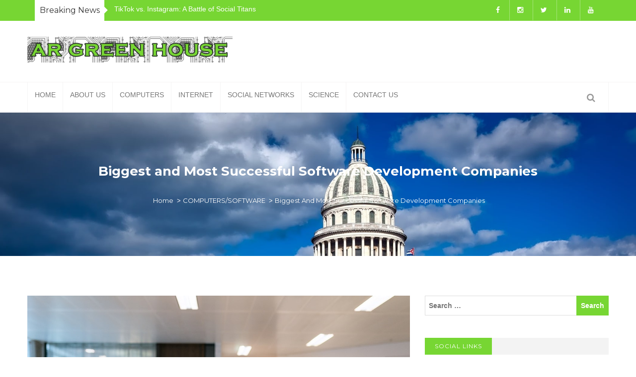

--- FILE ---
content_type: text/html; charset=UTF-8
request_url: https://argreenhouse.com/biggest-and-most-successful-software-development-companies/
body_size: 12270
content:


<!doctype html>
<html lang="en-GB">
   <head>
		<meta charset="UTF-8"/>
		<meta name="viewport" content="width=device-width, initial-scale=1.0, maximum-scale=1.0, user-scalable=no"/>
				<title>Biggest and Most Successful Software Development Companies &#8211; argreenhouse.com</title>
<meta name='robots' content='max-image-preview:large'/>
<link rel='dns-prefetch' href='//fonts.googleapis.com'/>
<link rel="alternate" type="application/rss+xml" title="argreenhouse.com &raquo; Feed" href="https://argreenhouse.com/feed/"/>
<link rel="alternate" title="oEmbed (JSON)" type="application/json+oembed" href="https://argreenhouse.com/wp-json/oembed/1.0/embed?url=https%3A%2F%2Fargreenhouse.com%2Fbiggest-and-most-successful-software-development-companies%2F"/>
<link rel="alternate" title="oEmbed (XML)" type="text/xml+oembed" href="https://argreenhouse.com/wp-json/oembed/1.0/embed?url=https%3A%2F%2Fargreenhouse.com%2Fbiggest-and-most-successful-software-development-companies%2F&#038;format=xml"/>
<style id='wp-img-auto-sizes-contain-inline-css' type='text/css'>img:is([sizes=auto i],[sizes^="auto," i]){contain-intrinsic-size:3000px 1500px}</style>
<style id='wp-emoji-styles-inline-css' type='text/css'>img.wp-smiley,img.emoji{display:inline!important;border:none!important;box-shadow:none!important;height:1em!important;width:1em!important;margin:0 .07em!important;vertical-align:-.1em!important;background:none!important;padding:0!important}</style>
<style id='wp-block-library-inline-css' type='text/css'>:root{--wp-block-synced-color:#7a00df;--wp-block-synced-color--rgb:122 , 0 , 223;--wp-bound-block-color:var(--wp-block-synced-color);--wp-editor-canvas-background:#ddd;--wp-admin-theme-color:#007cba;--wp-admin-theme-color--rgb:0 , 124 , 186;--wp-admin-theme-color-darker-10:#006ba1;--wp-admin-theme-color-darker-10--rgb:0 , 107 , 160.5;--wp-admin-theme-color-darker-20:#005a87;--wp-admin-theme-color-darker-20--rgb:0 , 90 , 135;--wp-admin-border-width-focus:2px}@media (min-resolution:192dpi){:root{--wp-admin-border-width-focus:1.5px}}.wp-element-button{cursor:pointer}:root .has-very-light-gray-background-color{background-color:#eee}:root .has-very-dark-gray-background-color{background-color:#313131}:root .has-very-light-gray-color{color:#eee}:root .has-very-dark-gray-color{color:#313131}:root .has-vivid-green-cyan-to-vivid-cyan-blue-gradient-background{background:linear-gradient(135deg,#00d084,#0693e3)}:root .has-purple-crush-gradient-background{background:linear-gradient(135deg,#34e2e4,#4721fb 50%,#ab1dfe)}:root .has-hazy-dawn-gradient-background{background:linear-gradient(135deg,#faaca8,#dad0ec)}:root .has-subdued-olive-gradient-background{background:linear-gradient(135deg,#fafae1,#67a671)}:root .has-atomic-cream-gradient-background{background:linear-gradient(135deg,#fdd79a,#004a59)}:root .has-nightshade-gradient-background{background:linear-gradient(135deg,#330968,#31cdcf)}:root .has-midnight-gradient-background{background:linear-gradient(135deg,#020381,#2874fc)}:root{--wp--preset--font-size--normal:16px;--wp--preset--font-size--huge:42px}.has-regular-font-size{font-size:1em}.has-larger-font-size{font-size:2.625em}.has-normal-font-size{font-size:var(--wp--preset--font-size--normal)}.has-huge-font-size{font-size:var(--wp--preset--font-size--huge)}.has-text-align-center{text-align:center}.has-text-align-left{text-align:left}.has-text-align-right{text-align:right}.has-fit-text{white-space:nowrap!important}#end-resizable-editor-section{display:none}.aligncenter{clear:both}.items-justified-left{justify-content:flex-start}.items-justified-center{justify-content:center}.items-justified-right{justify-content:flex-end}.items-justified-space-between{justify-content:space-between}.screen-reader-text{border:0;clip-path:inset(50%);height:1px;margin:-1px;overflow:hidden;padding:0;position:absolute;width:1px;word-wrap:normal!important}.screen-reader-text:focus{background-color:#ddd;clip-path:none;color:#444;display:block;font-size:1em;height:auto;left:5px;line-height:normal;padding:15px 23px 14px;text-decoration:none;top:5px;width:auto;z-index:100000}html :where(.has-border-color){border-style:solid}html :where([style*=border-top-color]){border-top-style:solid}html :where([style*=border-right-color]){border-right-style:solid}html :where([style*=border-bottom-color]){border-bottom-style:solid}html :where([style*=border-left-color]){border-left-style:solid}html :where([style*=border-width]){border-style:solid}html :where([style*=border-top-width]){border-top-style:solid}html :where([style*=border-right-width]){border-right-style:solid}html :where([style*=border-bottom-width]){border-bottom-style:solid}html :where([style*=border-left-width]){border-left-style:solid}html :where(img[class*=wp-image-]){height:auto;max-width:100%}:where(figure){margin:0 0 1em}html :where(.is-position-sticky){--wp-admin--admin-bar--position-offset:var(--wp-admin--admin-bar--height,0)}@media screen and (max-width:600px){html :where(.is-position-sticky){--wp-admin--admin-bar--position-offset:0}}</style><style id='wp-block-heading-inline-css' type='text/css'>h1:where(.wp-block-heading).has-background,h2:where(.wp-block-heading).has-background,h3:where(.wp-block-heading).has-background,h4:where(.wp-block-heading).has-background,h5:where(.wp-block-heading).has-background,h6:where(.wp-block-heading).has-background{padding:1.25em 2.375em}h1.has-text-align-left[style*=writing-mode]:where([style*=vertical-lr]),h1.has-text-align-right[style*=writing-mode]:where([style*=vertical-rl]),h2.has-text-align-left[style*=writing-mode]:where([style*=vertical-lr]),h2.has-text-align-right[style*=writing-mode]:where([style*=vertical-rl]),h3.has-text-align-left[style*=writing-mode]:where([style*=vertical-lr]),h3.has-text-align-right[style*=writing-mode]:where([style*=vertical-rl]),h4.has-text-align-left[style*=writing-mode]:where([style*=vertical-lr]),h4.has-text-align-right[style*=writing-mode]:where([style*=vertical-rl]),h5.has-text-align-left[style*=writing-mode]:where([style*=vertical-lr]),h5.has-text-align-right[style*=writing-mode]:where([style*=vertical-rl]),h6.has-text-align-left[style*=writing-mode]:where([style*=vertical-lr]),h6.has-text-align-right[style*=writing-mode]:where([style*=vertical-rl]){rotate:180deg}</style>
<style id='wp-block-image-inline-css' type='text/css'>.wp-block-image>a,.wp-block-image>figure>a{display:inline-block}.wp-block-image img{box-sizing:border-box;height:auto;max-width:100%;vertical-align:bottom}@media not (prefers-reduced-motion){.wp-block-image img.hide{visibility:hidden}.wp-block-image img.show{animation:show-content-image .4s}}.wp-block-image[style*="border-radius"] img,.wp-block-image[style*="border-radius"]>a{border-radius:inherit}.wp-block-image.has-custom-border img{box-sizing:border-box}.wp-block-image.aligncenter{text-align:center}.wp-block-image.alignfull>a,.wp-block-image.alignwide>a{width:100%}.wp-block-image.alignfull img,.wp-block-image.alignwide img{height:auto;width:100%}.wp-block-image .aligncenter,.wp-block-image .alignleft,.wp-block-image .alignright,.wp-block-image.aligncenter,.wp-block-image.alignleft,.wp-block-image.alignright{display:table}.wp-block-image .aligncenter>figcaption,.wp-block-image .alignleft>figcaption,.wp-block-image .alignright>figcaption,.wp-block-image.aligncenter>figcaption,.wp-block-image.alignleft>figcaption,.wp-block-image.alignright>figcaption{caption-side:bottom;display:table-caption}.wp-block-image .alignleft{float:left;margin:.5em 1em .5em 0}.wp-block-image .alignright{float:right;margin:.5em 0 .5em 1em}.wp-block-image .aligncenter{margin-left:auto;margin-right:auto}.wp-block-image :where(figcaption){margin-bottom:1em;margin-top:.5em}.wp-block-image.is-style-circle-mask img{border-radius:9999px}@supports ((-webkit-mask-image:none) or (mask-image:none)) or (-webkit-mask-image:none){.wp-block-image.is-style-circle-mask img{border-radius:0;-webkit-mask-image:url('data:image/svg+xml;utf8,<svg viewBox="0 0 100 100" xmlns="http://www.w3.org/2000/svg"><circle cx="50" cy="50" r="50"/></svg>');mask-image:url('data:image/svg+xml;utf8,<svg viewBox="0 0 100 100" xmlns="http://www.w3.org/2000/svg"><circle cx="50" cy="50" r="50"/></svg>');mask-mode:alpha;-webkit-mask-position:center;mask-position:center;-webkit-mask-repeat:no-repeat;mask-repeat:no-repeat;-webkit-mask-size:contain;mask-size:contain}}:root :where(.wp-block-image.is-style-rounded img,.wp-block-image .is-style-rounded img){border-radius:9999px}.wp-block-image figure{margin:0}.wp-lightbox-container{display:flex;flex-direction:column;position:relative}.wp-lightbox-container img{cursor:zoom-in}.wp-lightbox-container img:hover+button{opacity:1}.wp-lightbox-container button{align-items:center;backdrop-filter:blur(16px) saturate(180%);background-color:#5a5a5a40;border:none;border-radius:4px;cursor:zoom-in;display:flex;height:20px;justify-content:center;opacity:0;padding:0;position:absolute;right:16px;text-align:center;top:16px;width:20px;z-index:100}@media not (prefers-reduced-motion){.wp-lightbox-container button{transition:opacity .2s ease}}.wp-lightbox-container button:focus-visible{outline:3px auto #5a5a5a40;outline:3px auto -webkit-focus-ring-color;outline-offset:3px}.wp-lightbox-container button:hover{cursor:pointer;opacity:1}.wp-lightbox-container button:focus{opacity:1}.wp-lightbox-container button:focus,.wp-lightbox-container button:hover,.wp-lightbox-container button:not(:hover):not(:active):not(.has-background){background-color:#5a5a5a40;border:none}.wp-lightbox-overlay{box-sizing:border-box;cursor:zoom-out;height:100vh;left:0;overflow:hidden;position:fixed;top:0;visibility:hidden;width:100%;z-index:100000}.wp-lightbox-overlay .close-button{align-items:center;cursor:pointer;display:flex;justify-content:center;min-height:40px;min-width:40px;padding:0;position:absolute;right:calc(env(safe-area-inset-right) + 16px);top:calc(env(safe-area-inset-top) + 16px);z-index:5000000}.wp-lightbox-overlay .close-button:focus,.wp-lightbox-overlay .close-button:hover,.wp-lightbox-overlay .close-button:not(:hover):not(:active):not(.has-background){background:none;border:none}.wp-lightbox-overlay .lightbox-image-container{height:var(--wp--lightbox-container-height);left:50%;overflow:hidden;position:absolute;top:50%;transform:translate(-50%,-50%);transform-origin:top left;width:var(--wp--lightbox-container-width);z-index:9999999999}.wp-lightbox-overlay .wp-block-image{align-items:center;box-sizing:border-box;display:flex;height:100%;justify-content:center;margin:0;position:relative;transform-origin:0 0;width:100%;z-index:3000000}.wp-lightbox-overlay .wp-block-image img{height:var(--wp--lightbox-image-height);min-height:var(--wp--lightbox-image-height);min-width:var(--wp--lightbox-image-width);width:var(--wp--lightbox-image-width)}.wp-lightbox-overlay .wp-block-image figcaption{display:none}.wp-lightbox-overlay button{background:none;border:none}.wp-lightbox-overlay .scrim{background-color:#fff;height:100%;opacity:.9;position:absolute;width:100%;z-index:2000000}.wp-lightbox-overlay.active{visibility:visible}@media not (prefers-reduced-motion){.wp-lightbox-overlay.active{animation:turn-on-visibility .25s both}.wp-lightbox-overlay.active img{animation:turn-on-visibility .35s both}.wp-lightbox-overlay.show-closing-animation:not(.active){animation:turn-off-visibility .35s both}.wp-lightbox-overlay.show-closing-animation:not(.active) img{animation:turn-off-visibility .25s both}.wp-lightbox-overlay.zoom.active{animation:none;opacity:1;visibility:visible}.wp-lightbox-overlay.zoom.active .lightbox-image-container{animation:lightbox-zoom-in .4s}.wp-lightbox-overlay.zoom.active .lightbox-image-container img{animation:none}.wp-lightbox-overlay.zoom.active .scrim{animation:turn-on-visibility .4s forwards}.wp-lightbox-overlay.zoom.show-closing-animation:not(.active){animation:none}.wp-lightbox-overlay.zoom.show-closing-animation:not(.active) .lightbox-image-container{animation:lightbox-zoom-out .4s}.wp-lightbox-overlay.zoom.show-closing-animation:not(.active) .lightbox-image-container img{animation:none}.wp-lightbox-overlay.zoom.show-closing-animation:not(.active) .scrim{animation:turn-off-visibility .4s forwards}}@keyframes show-content-image{0%{visibility:hidden}99%{visibility:hidden}to{visibility:visible}}@keyframes turn-on-visibility{0%{opacity:0}to{opacity:1}}@keyframes turn-off-visibility{0%{opacity:1;visibility:visible}99%{opacity:0;visibility:visible}to{opacity:0;visibility:hidden}}@keyframes lightbox-zoom-in{0%{transform:translate(calc((-100vw + var(--wp--lightbox-scrollbar-width))/2 + var(--wp--lightbox-initial-left-position)),calc(-50vh + var(--wp--lightbox-initial-top-position))) scale(var(--wp--lightbox-scale))}to{transform:translate(-50%,-50%) scale(1)}}@keyframes lightbox-zoom-out{0%{transform:translate(-50%,-50%) scale(1);visibility:visible}99%{visibility:visible}to{transform:translate(calc((-100vw + var(--wp--lightbox-scrollbar-width))/2 + var(--wp--lightbox-initial-left-position)),calc(-50vh + var(--wp--lightbox-initial-top-position))) scale(var(--wp--lightbox-scale));visibility:hidden}}</style>
<style id='wp-block-paragraph-inline-css' type='text/css'>.is-small-text{font-size:.875em}.is-regular-text{font-size:1em}.is-large-text{font-size:2.25em}.is-larger-text{font-size:3em}.has-drop-cap:not(:focus):first-letter{float:left;font-size:8.4em;font-style:normal;font-weight:100;line-height:.68;margin:.05em .1em 0 0;text-transform:uppercase}body.rtl .has-drop-cap:not(:focus):first-letter{float:none;margin-left:.1em}p.has-drop-cap.has-background{overflow:hidden}:root :where(p.has-background){padding:1.25em 2.375em}:where(p.has-text-color:not(.has-link-color)) a{color:inherit}p.has-text-align-left[style*="writing-mode:vertical-lr"],p.has-text-align-right[style*="writing-mode:vertical-rl"]{rotate:180deg}</style>
<style id='global-styles-inline-css' type='text/css'>:root{--wp--preset--aspect-ratio--square:1;--wp--preset--aspect-ratio--4-3: 4/3;--wp--preset--aspect-ratio--3-4: 3/4;--wp--preset--aspect-ratio--3-2: 3/2;--wp--preset--aspect-ratio--2-3: 2/3;--wp--preset--aspect-ratio--16-9: 16/9;--wp--preset--aspect-ratio--9-16: 9/16;--wp--preset--color--black:#000;--wp--preset--color--cyan-bluish-gray:#abb8c3;--wp--preset--color--white:#fff;--wp--preset--color--pale-pink:#f78da7;--wp--preset--color--vivid-red:#cf2e2e;--wp--preset--color--luminous-vivid-orange:#ff6900;--wp--preset--color--luminous-vivid-amber:#fcb900;--wp--preset--color--light-green-cyan:#7bdcb5;--wp--preset--color--vivid-green-cyan:#00d084;--wp--preset--color--pale-cyan-blue:#8ed1fc;--wp--preset--color--vivid-cyan-blue:#0693e3;--wp--preset--color--vivid-purple:#9b51e0;--wp--preset--gradient--vivid-cyan-blue-to-vivid-purple:linear-gradient(135deg,#0693e3 0%,#9b51e0 100%);--wp--preset--gradient--light-green-cyan-to-vivid-green-cyan:linear-gradient(135deg,#7adcb4 0%,#00d082 100%);--wp--preset--gradient--luminous-vivid-amber-to-luminous-vivid-orange:linear-gradient(135deg,#fcb900 0%,#ff6900 100%);--wp--preset--gradient--luminous-vivid-orange-to-vivid-red:linear-gradient(135deg,#ff6900 0%,#cf2e2e 100%);--wp--preset--gradient--very-light-gray-to-cyan-bluish-gray:linear-gradient(135deg,#eee 0%,#a9b8c3 100%);--wp--preset--gradient--cool-to-warm-spectrum:linear-gradient(135deg,#4aeadc 0%,#9778d1 20%,#cf2aba 40%,#ee2c82 60%,#fb6962 80%,#fef84c 100%);--wp--preset--gradient--blush-light-purple:linear-gradient(135deg,#ffceec 0%,#9896f0 100%);--wp--preset--gradient--blush-bordeaux:linear-gradient(135deg,#fecda5 0%,#fe2d2d 50%,#6b003e 100%);--wp--preset--gradient--luminous-dusk:linear-gradient(135deg,#ffcb70 0%,#c751c0 50%,#4158d0 100%);--wp--preset--gradient--pale-ocean:linear-gradient(135deg,#fff5cb 0%,#b6e3d4 50%,#33a7b5 100%);--wp--preset--gradient--electric-grass:linear-gradient(135deg,#caf880 0%,#71ce7e 100%);--wp--preset--gradient--midnight:linear-gradient(135deg,#020381 0%,#2874fc 100%);--wp--preset--font-size--small:13px;--wp--preset--font-size--medium:20px;--wp--preset--font-size--large:36px;--wp--preset--font-size--x-large:42px;--wp--preset--spacing--20:.44rem;--wp--preset--spacing--30:.67rem;--wp--preset--spacing--40:1rem;--wp--preset--spacing--50:1.5rem;--wp--preset--spacing--60:2.25rem;--wp--preset--spacing--70:3.38rem;--wp--preset--spacing--80:5.06rem;--wp--preset--shadow--natural:6px 6px 9px rgba(0,0,0,.2);--wp--preset--shadow--deep:12px 12px 50px rgba(0,0,0,.4);--wp--preset--shadow--sharp:6px 6px 0 rgba(0,0,0,.2);--wp--preset--shadow--outlined:6px 6px 0 -3px #fff , 6px 6px #000;--wp--preset--shadow--crisp:6px 6px 0 #000}:where(.is-layout-flex){gap:.5em}:where(.is-layout-grid){gap:.5em}body .is-layout-flex{display:flex}.is-layout-flex{flex-wrap:wrap;align-items:center}.is-layout-flex > :is(*, div){margin:0}body .is-layout-grid{display:grid}.is-layout-grid > :is(*, div){margin:0}:where(.wp-block-columns.is-layout-flex){gap:2em}:where(.wp-block-columns.is-layout-grid){gap:2em}:where(.wp-block-post-template.is-layout-flex){gap:1.25em}:where(.wp-block-post-template.is-layout-grid){gap:1.25em}.has-black-color{color:var(--wp--preset--color--black)!important}.has-cyan-bluish-gray-color{color:var(--wp--preset--color--cyan-bluish-gray)!important}.has-white-color{color:var(--wp--preset--color--white)!important}.has-pale-pink-color{color:var(--wp--preset--color--pale-pink)!important}.has-vivid-red-color{color:var(--wp--preset--color--vivid-red)!important}.has-luminous-vivid-orange-color{color:var(--wp--preset--color--luminous-vivid-orange)!important}.has-luminous-vivid-amber-color{color:var(--wp--preset--color--luminous-vivid-amber)!important}.has-light-green-cyan-color{color:var(--wp--preset--color--light-green-cyan)!important}.has-vivid-green-cyan-color{color:var(--wp--preset--color--vivid-green-cyan)!important}.has-pale-cyan-blue-color{color:var(--wp--preset--color--pale-cyan-blue)!important}.has-vivid-cyan-blue-color{color:var(--wp--preset--color--vivid-cyan-blue)!important}.has-vivid-purple-color{color:var(--wp--preset--color--vivid-purple)!important}.has-black-background-color{background-color:var(--wp--preset--color--black)!important}.has-cyan-bluish-gray-background-color{background-color:var(--wp--preset--color--cyan-bluish-gray)!important}.has-white-background-color{background-color:var(--wp--preset--color--white)!important}.has-pale-pink-background-color{background-color:var(--wp--preset--color--pale-pink)!important}.has-vivid-red-background-color{background-color:var(--wp--preset--color--vivid-red)!important}.has-luminous-vivid-orange-background-color{background-color:var(--wp--preset--color--luminous-vivid-orange)!important}.has-luminous-vivid-amber-background-color{background-color:var(--wp--preset--color--luminous-vivid-amber)!important}.has-light-green-cyan-background-color{background-color:var(--wp--preset--color--light-green-cyan)!important}.has-vivid-green-cyan-background-color{background-color:var(--wp--preset--color--vivid-green-cyan)!important}.has-pale-cyan-blue-background-color{background-color:var(--wp--preset--color--pale-cyan-blue)!important}.has-vivid-cyan-blue-background-color{background-color:var(--wp--preset--color--vivid-cyan-blue)!important}.has-vivid-purple-background-color{background-color:var(--wp--preset--color--vivid-purple)!important}.has-black-border-color{border-color:var(--wp--preset--color--black)!important}.has-cyan-bluish-gray-border-color{border-color:var(--wp--preset--color--cyan-bluish-gray)!important}.has-white-border-color{border-color:var(--wp--preset--color--white)!important}.has-pale-pink-border-color{border-color:var(--wp--preset--color--pale-pink)!important}.has-vivid-red-border-color{border-color:var(--wp--preset--color--vivid-red)!important}.has-luminous-vivid-orange-border-color{border-color:var(--wp--preset--color--luminous-vivid-orange)!important}.has-luminous-vivid-amber-border-color{border-color:var(--wp--preset--color--luminous-vivid-amber)!important}.has-light-green-cyan-border-color{border-color:var(--wp--preset--color--light-green-cyan)!important}.has-vivid-green-cyan-border-color{border-color:var(--wp--preset--color--vivid-green-cyan)!important}.has-pale-cyan-blue-border-color{border-color:var(--wp--preset--color--pale-cyan-blue)!important}.has-vivid-cyan-blue-border-color{border-color:var(--wp--preset--color--vivid-cyan-blue)!important}.has-vivid-purple-border-color{border-color:var(--wp--preset--color--vivid-purple)!important}.has-vivid-cyan-blue-to-vivid-purple-gradient-background{background:var(--wp--preset--gradient--vivid-cyan-blue-to-vivid-purple)!important}.has-light-green-cyan-to-vivid-green-cyan-gradient-background{background:var(--wp--preset--gradient--light-green-cyan-to-vivid-green-cyan)!important}.has-luminous-vivid-amber-to-luminous-vivid-orange-gradient-background{background:var(--wp--preset--gradient--luminous-vivid-amber-to-luminous-vivid-orange)!important}.has-luminous-vivid-orange-to-vivid-red-gradient-background{background:var(--wp--preset--gradient--luminous-vivid-orange-to-vivid-red)!important}.has-very-light-gray-to-cyan-bluish-gray-gradient-background{background:var(--wp--preset--gradient--very-light-gray-to-cyan-bluish-gray)!important}.has-cool-to-warm-spectrum-gradient-background{background:var(--wp--preset--gradient--cool-to-warm-spectrum)!important}.has-blush-light-purple-gradient-background{background:var(--wp--preset--gradient--blush-light-purple)!important}.has-blush-bordeaux-gradient-background{background:var(--wp--preset--gradient--blush-bordeaux)!important}.has-luminous-dusk-gradient-background{background:var(--wp--preset--gradient--luminous-dusk)!important}.has-pale-ocean-gradient-background{background:var(--wp--preset--gradient--pale-ocean)!important}.has-electric-grass-gradient-background{background:var(--wp--preset--gradient--electric-grass)!important}.has-midnight-gradient-background{background:var(--wp--preset--gradient--midnight)!important}.has-small-font-size{font-size:var(--wp--preset--font-size--small)!important}.has-medium-font-size{font-size:var(--wp--preset--font-size--medium)!important}.has-large-font-size{font-size:var(--wp--preset--font-size--large)!important}.has-x-large-font-size{font-size:var(--wp--preset--font-size--x-large)!important}</style>

<style id='classic-theme-styles-inline-css' type='text/css'>.wp-block-button__link{color:#fff;background-color:#32373c;border-radius:9999px;box-shadow:none;text-decoration:none;padding:calc(.667em + 2px) calc(1.333em + 2px);font-size:1.125em}.wp-block-file__button{background:#32373c;color:#fff;text-decoration:none}</style>
<link rel='stylesheet' id='owl-carousel-style-css' href='https://argreenhouse.com/wp-content/plugins/post-slider-and-carousel/assets/css/owl.carousel.min.css?ver=2.0.5' type='text/css' media='all'/>
<link rel='stylesheet' id='psac-public-style-css' href='https://argreenhouse.com/wp-content/plugins/post-slider-and-carousel/assets/css/psac-public.css?ver=2.0.5' type='text/css' media='all'/>
<link rel='stylesheet' id='bootstrap-css' href='https://argreenhouse.com/wp-content/themes/magazine-edge/assets/css/bootstrap.css?ver=6.9' type='text/css' media='all'/>
<link rel='stylesheet' id='magazine-edge-css' href='https://argreenhouse.com/wp-content/themes/magazine-edge/style.css?ver=6.9' type='text/css' media='all'/>
<link rel='stylesheet' id='font-awesome-css' href='https://argreenhouse.com/wp-content/themes/magazine-edge/assets/css/font-awesome.css?ver=6.9' type='text/css' media='all'/>
<link rel='stylesheet' id='animate-css' href='https://argreenhouse.com/wp-content/themes/magazine-edge/assets/css/animate.css?ver=6.9' type='text/css' media='all'/>
<link rel='stylesheet' id='jquery-owl-css' href='https://argreenhouse.com/wp-content/themes/magazine-edge/assets/css/owl.css?ver=6.9' type='text/css' media='all'/>
<link rel='stylesheet' id='mCustomScrollbar-css' href='https://argreenhouse.com/wp-content/themes/magazine-edge/assets/css/mCustomScrollbar.css?ver=6.9' type='text/css' media='all'/>
<link rel='stylesheet' id='magazine-edge-responsive-css' href='https://argreenhouse.com/wp-content/themes/magazine-edge/assets/css/responsive.css?ver=6.9' type='text/css' media='all'/>
<link rel='stylesheet' id='magazine-edge-typography-css' href='https://argreenhouse.com/wp-content/themes/magazine-edge/assets/css/typo.css?ver=6.9' type='text/css' media='all'/>
<link crossorigin="anonymous" rel='stylesheet' id='magazine-edge-google-fonts-css' href='https://fonts.googleapis.com/css?family=Source%20Sans%20Pro:400,400i,700,700i|Montserrat:300,400,500,600,700,800&#038;subset=latin,latin-ext' type='text/css' media='all'/>
<link rel='stylesheet' id='recent-posts-widget-with-thumbnails-public-style-css' href='https://argreenhouse.com/wp-content/plugins/recent-posts-widget-with-thumbnails/public.css?ver=7.0.2' type='text/css' media='all'/>
<script type="text/javascript" src="https://argreenhouse.com/wp-includes/js/jquery/jquery.min.js?ver=3.7.1" id="jquery-core-js"></script>
<script type="text/javascript" src="https://argreenhouse.com/wp-includes/js/jquery/jquery-migrate.min.js?ver=3.4.1" id="jquery-migrate-js"></script>
<link rel="https://api.w.org/" href="https://argreenhouse.com/wp-json/"/><link rel="alternate" title="JSON" type="application/json" href="https://argreenhouse.com/wp-json/wp/v2/posts/386"/><link rel="EditURI" type="application/rsd+xml" title="RSD" href="https://argreenhouse.com/xmlrpc.php?rsd"/>
<meta name="generator" content="WordPress 6.9"/>
<link rel="canonical" href="https://argreenhouse.com/biggest-and-most-successful-software-development-companies/"/>
<link rel='shortlink' href='https://argreenhouse.com/?p=386'/>
        <style type="text/css">.page-title{background-image:url(https://argreenhouse.com/wp-content/themes/magazine-edge/assets/images/img/header.jpg)}.site-title,.site-description{color:#77d633}</style>
        <link rel="amphtml" href="https://argreenhouse.com/biggest-and-most-successful-software-development-companies/?amp"><link rel="icon" href="https://argreenhouse.com/wp-content/uploads/2021/01/argreenhouse-logo-m-150x150.png" sizes="32x32"/>
<link rel="icon" href="https://argreenhouse.com/wp-content/uploads/2021/01/argreenhouse-logo-m.png" sizes="192x192"/>
<link rel="apple-touch-icon" href="https://argreenhouse.com/wp-content/uploads/2021/01/argreenhouse-logo-m.png"/>
<meta name="msapplication-TileImage" content="https://argreenhouse.com/wp-content/uploads/2021/01/argreenhouse-logo-m.png"/>
		<style type="text/css" id="wp-custom-css">.main-header .logo-outer .logo .letter{color:#77d633}.news-block-three .inner-box .image .overlay-box .content .category a{background-color:#77d633}.sec-title h2{background-color:#77d633}.widget_search .search-form input[type="submit"]{background-color:#77d633;border:#77d633}.main-header .header-top{background-color:#77d633}.main-page{margin-top:0;padding-top:0}.main-header .header-lower{border-bottom:1px solid #f5f4f4}.sidebar-side .magazine-edge-widgets h2{background-color:#77d633}.fixed-header .sticky-header .logo .letter{color:#77d633}.logo-outer{}</style>
		   </head>
   	<body class="wp-singular post-template-default single single-post postid-386 single-format-standard wp-custom-logo wp-theme-magazine-edge">

   	   		<div id="page" class="site">
    		<a class="skip-link screen-reader-text" href="#content">Skip to content</a>
		<div class="page-wrapper">
							<div class="preloader"></div>
			
			<header class="main-header header-style-three">
								<div class="header-top">
					<div class="auto-container">
						<div class="clearfix">
							<div class="top-left col-md-8 col-sm-12 col-xs-12">
						  		<!--Top Left-->

	<div class="news-tiker">
		<div class="bn-title">
			<h6 class="uppercase">
				Breaking News			</h6>
		</div>
					<ul class="breaking__ticker-active owl-carousel">
									<li>
						<a href="https://argreenhouse.com/tiktok-vs-instagram-a-battle-of-social-titans/">
							TikTok vs. Instagram: A Battle of Social Titans						</a>
					</li>
									<li>
						<a href="https://argreenhouse.com/is-youtube-still-as-popular-as-it-used-to-be-in-the-2010s-1promo-codes/">
							Is YouTube Still as Popular as It Used To Be in the 2010s?						</a>
					</li>
									<li>
						<a href="https://argreenhouse.com/why-we-loved-vine-so-much/">
							Why We Loved Vine So Much						</a>
					</li>
									<li>
						<a href="https://argreenhouse.com/what-are-the-most-popular-social-networks-and-why/">
							What Are The Most Popular Social Networks and Why						</a>
					</li>
									<li>
						<a href="https://argreenhouse.com/is-there-a-reason-to-worry-about-facebook-privacy-issues/">
							Is There a Reason to Worry About Facebook Privacy Issues?						</a>
					</li>
							</ul>
			</div>
						  	</div>
						  	<div class="top-right pull-right col-md-4 col-sm-12 col-xs-12">
						  		<!--Top Right-->
	<ul class="social-nav">
	   
		  	<li><a class="fa fa-facebook" href="#" target="_blank"></a></li>
		    
			<li><a class="fa fa-instagram" href="#" target="_blank"></a></li>
		   
			<li><a class="fa fa-twitter" href="#" target="_blank"></a></li>
		   
			<li><a class="fa fa-linkedin" href="#" target="_blank"></a></li>
		   
			<li><a class="fa fa-youtube" href="#" target="_blank"></a></li>
		 
	</ul>
						  	</div>
						</div>
			        </div>
			    </div>
				
				<div class="header-upper">
	<div class="auto-container">
		<div class="clearfix">
			<div class="pull-left logo-outer">
				<div class="logo">
					<a href="https://argreenhouse.com/" class="custom-logo-link" rel="home"><img width="413" height="52" src="https://argreenhouse.com/wp-content/uploads/2021/01/argreenhouse-logon.png" class="custom-logo" alt="argreenhouse.com" decoding="async" srcset="https://argreenhouse.com/wp-content/uploads/2021/01/argreenhouse-logon.png 413w, https://argreenhouse.com/wp-content/uploads/2021/01/argreenhouse-logon-300x38.png 300w" sizes="(max-width: 413px) 100vw, 413px"/></a>							</div>
			</div>
					</div>
	</div>
</div>
	    		<div class="header-lower">
					<div class="auto-container">
						<div class="nav-outer clearfix">
							<nav id="site-navigation" class="main-navigation">
	                            <button class="menu-toggle" aria-controls="primary-menu" aria-expanded="false"><i class="fa fa-bars"></i></button>
	                        	<div class="menu-menu-1-container"><ul id="primary-menu" class="menu"><li id="menu-item-143" class="menu-item menu-item-type-custom menu-item-object-custom menu-item-home menu-item-143"><a href="http://argreenhouse.com/">Home</a></li>
<li id="menu-item-144" class="menu-item menu-item-type-post_type menu-item-object-page menu-item-144"><a href="https://argreenhouse.com/about-us/">About us</a></li>
<li id="menu-item-147" class="menu-item menu-item-type-taxonomy menu-item-object-category current-post-ancestor current-menu-parent current-post-parent menu-item-147"><a href="https://argreenhouse.com/category/computers-software/">COMPUTERS</a></li>
<li id="menu-item-148" class="menu-item menu-item-type-taxonomy menu-item-object-category menu-item-148"><a href="https://argreenhouse.com/category/internet-in-everyday-life/">INTERNET</a></li>
<li id="menu-item-149" class="menu-item menu-item-type-taxonomy menu-item-object-category menu-item-149"><a href="https://argreenhouse.com/category/social-networks/">SOCIAL NETWORKS</a></li>
<li id="menu-item-150" class="menu-item menu-item-type-taxonomy menu-item-object-category menu-item-150"><a href="https://argreenhouse.com/category/math-science/">SCIENCE</a></li>
<li id="menu-item-145" class="menu-item menu-item-type-post_type menu-item-object-page menu-item-145"><a href="https://argreenhouse.com/contact-us/">Contact us</a></li>
</ul></div>	                    	</nav>

							<div class="outer-box">
								<div class="search-box-outer">
									<div class="dropdown">
										<button class="search-box-btn dropdown-toggle" type="button" id="dropdownMenu1" data-toggle="dropdown" aria-haspopup="true" aria-expanded="false">
										<span class="fa fa-search"></span>
										</button>
										<ul class="dropdown-menu pull-right search-panel" aria-labelledby="dropdownMenu1">
											<li class="panel-outer">
												<div class="form-container">
													<button type="submit" class="search-btn"><i class="fa fa-search"></i></button>
													<form role="search" method="get" class="search-form" action="https://argreenhouse.com/">
				<label>
					<span class="screen-reader-text">Search for:</span>
					<input type="search" class="search-field" placeholder="Search &hellip;" value="" name="s"/>
				</label>
				<input type="submit" class="search-submit" value="Search"/>
			</form>												</div>
											</li>
										</ul>
									</div>
								</div>
							</div>
						</div>
					</div>
				</div>

				<div class="sticky-header">
					<div class="auto-container clearfix">
						<div class="logo pull-left">
							<a href="https://argreenhouse.com/" class="custom-logo-link" rel="home"><img width="413" height="52" src="https://argreenhouse.com/wp-content/uploads/2021/01/argreenhouse-logon.png" class="custom-logo" alt="argreenhouse.com" decoding="async" srcset="https://argreenhouse.com/wp-content/uploads/2021/01/argreenhouse-logon.png 413w, https://argreenhouse.com/wp-content/uploads/2021/01/argreenhouse-logon-300x38.png 300w" sizes="(max-width: 413px) 100vw, 413px"/></a>									</div>

						<div class="right-col pull-right">
	     					<nav id="site-navigation" class="main-navigation">
	                                <button class="menu-toggle" aria-controls="primary-menu" aria-expanded="false">
	                                	<i class="fa fa-bars"></i></button>
	                        	<div class="menu-menu-1-container"><ul id="primary-menu" class="menu"><li class="menu-item menu-item-type-custom menu-item-object-custom menu-item-home menu-item-143"><a href="http://argreenhouse.com/">Home</a></li>
<li class="menu-item menu-item-type-post_type menu-item-object-page menu-item-144"><a href="https://argreenhouse.com/about-us/">About us</a></li>
<li class="menu-item menu-item-type-taxonomy menu-item-object-category current-post-ancestor current-menu-parent current-post-parent menu-item-147"><a href="https://argreenhouse.com/category/computers-software/">COMPUTERS</a></li>
<li class="menu-item menu-item-type-taxonomy menu-item-object-category menu-item-148"><a href="https://argreenhouse.com/category/internet-in-everyday-life/">INTERNET</a></li>
<li class="menu-item menu-item-type-taxonomy menu-item-object-category menu-item-149"><a href="https://argreenhouse.com/category/social-networks/">SOCIAL NETWORKS</a></li>
<li class="menu-item menu-item-type-taxonomy menu-item-object-category menu-item-150"><a href="https://argreenhouse.com/category/math-science/">SCIENCE</a></li>
<li class="menu-item menu-item-type-post_type menu-item-object-page menu-item-145"><a href="https://argreenhouse.com/contact-us/">Contact us</a></li>
</ul></div>	                      	</nav>
						</div>
					</div>
				</div>
			</header>
			<section class="hidden-bar left-align">
				<div class="hidden-bar-closer">
					<button><span class="qb-close-button"></span></button>
				</div>
			
				<div class="hidden-bar-wrapper">
					<div class="logo">
						<a href="https://argreenhouse.com/" class="custom-logo-link" rel="home"><img width="413" height="52" src="https://argreenhouse.com/wp-content/uploads/2021/01/argreenhouse-logon.png" class="custom-logo" alt="argreenhouse.com" decoding="async" srcset="https://argreenhouse.com/wp-content/uploads/2021/01/argreenhouse-logon.png 413w, https://argreenhouse.com/wp-content/uploads/2021/01/argreenhouse-logon-300x38.png 300w" sizes="(max-width: 413px) 100vw, 413px"/></a>								</div>


					<div class="options-box">
						<div class="sidebar-search">
							<form role="search" method="get" class="search-form" action="https://argreenhouse.com/">
				<label>
					<span class="screen-reader-text">Search for:</span>
					<input type="search" class="search-field" placeholder="Search &hellip;" value="" name="s"/>
				</label>
				<input type="submit" class="search-submit" value="Search"/>
			</form>						</div>
						<!--Top Right-->
	<ul class="social-nav">
	   
		  	<li><a class="fa fa-facebook" href="#" target="_blank"></a></li>
		    
			<li><a class="fa fa-instagram" href="#" target="_blank"></a></li>
		   
			<li><a class="fa fa-twitter" href="#" target="_blank"></a></li>
		   
			<li><a class="fa fa-linkedin" href="#" target="_blank"></a></li>
		   
			<li><a class="fa fa-youtube" href="#" target="_blank"></a></li>
		 
	</ul>
					</div>
				</div>
			</section>
		<div id="content" class="site-content"></div>			<section class="page-title">
			<div class="auto-container">
				<div class="clearfix">
					<div class="top">
						<h2>Biggest and Most Successful Software Development Companies</h2>
					</div>
					<div class="bottom">
						<ul class="page-title-breadcrumb">
							<li><a itemprop="item" href="https://argreenhouse.com/">Home</a><span class="delimiter">&gt;</span><a itemprop="item" href="https://argreenhouse.com/category/computers-software/">COMPUTERS/SOFTWARE</a></span></span><span class="delimiter">&gt;</span><span class="current">Biggest and Most Successful Software Development Companies</span></li> 
						</ul>
					</div>
				</div>
			</div>
		</section>
		
    <div class="sidebar-page-container">
	<div class="auto-container">
		<div class="row clearfix">
			<div class="content-side col-lg-8 col-md-8 col-sm-12 col-xs-12 theme-edge">
				   <div class="banner-img">
      <img width="1273" height="767" src="https://argreenhouse.com/wp-content/uploads/2021/02/office.jpg" class="attachment-post-thumbnail size-post-thumbnail wp-post-image" alt="" decoding="async" fetchpriority="high" srcset="https://argreenhouse.com/wp-content/uploads/2021/02/office.jpg 1273w, https://argreenhouse.com/wp-content/uploads/2021/02/office-300x181.jpg 300w, https://argreenhouse.com/wp-content/uploads/2021/02/office-1024x617.jpg 1024w, https://argreenhouse.com/wp-content/uploads/2021/02/office-768x463.jpg 768w" sizes="(max-width: 1273px) 100vw, 1273px"/>   </div>
   
  <div class="blog-single">
     <div class="inner-box">
        <div class="upper-box">
           <h2 class="title">Biggest and Most Successful Software Development Companies</h2>
           <ul class="post-meta">
              <li> <span class="icon fa fa-user"></span><a class="url fn n" href="https://argreenhouse.com/author/arnold/">Arnold</a></li><li class="timers"><a href="https://argreenhouse.com/biggest-and-most-successful-software-development-companies/" rel="bookmark"><span class="fa fa-clock-o"></span><time class="entry-date published updated" datetime="2021-08-19T20:19:00+01:00">August 19, 2021</time></a></li>           </ul>
        </div>
        <div class="text">
           
<p>Developing and selling software had turned out to be pretty lucrative, which is why a lot of companies develop some sort of software. There are a few different types of software like application, operative system, programming, and driver software. That being said, the type of software sold and developed is application software, as it is aimed at the majority of users. Since there are so many software development companies nowadays it would be good to see which one of them is the most successful.&nbsp;</p>



<div class="wp-block-image"><figure class="alignleft size-medium is-resized"><img decoding="async" src="https://argreenhouse.com/wp-content/uploads/2021/02/Microsoft-building-213x300.jpg" alt="" class="wp-image-391" width="261" height="368" srcset="https://argreenhouse.com/wp-content/uploads/2021/02/Microsoft-building-213x300.jpg 213w, https://argreenhouse.com/wp-content/uploads/2021/02/Microsoft-building.jpg 297w" sizes="(max-width: 261px) 100vw, 261px"/></figure></div>



<h3 class="wp-block-heading">Microsoft Corp. (MSFT)</h3>



<p>This one is the obvious entry on the list. Microsoft is famous for the operating system called Windows, which has the most massive user base across the globe. It is also known for application software like Microsoft Office Suite that includes Word, Excel, and Powerpoint. On top of that, it is also a leader in cloud technology and sells gaming consoles like Xbox.&nbsp;</p>



<h3 class="wp-block-heading">Oracle Corp. (ORCL)</h3>



<p><a href="https://www.oracle.com/index.html">Oracle</a> is a multi-billion dollar company with revenue of over 39 billion USD.Oracle’s specialty is information management software for workstations, PCs, network computers, and similar devices. These products are used for marketing purposes, HR, supply chain, sales, manufacturing, and more. Like Microsoft Oracle provides cloud-based services and infrastructure.   </p>



<h3 class="wp-block-heading">Salesforce.com Inc. (CRM)</h3>



<p>Salesforce is most well known for its CRM suits which allow companies to improve their customer relationship management, and maximize their sales. These tools revolutionized the quality of service customers receive all over the globe, and it made Salesforce a multi-billion dollar company. The company is renowned for its programming software or platform that developers can use to create applications tailored for their business needs.&nbsp;</p>



<h3 class="wp-block-heading">SAP SE</h3>



<p>SAP is a multinational company based in Germany and they specialize in developing business-related software. The software they develop is used for enterprise management, workforce training, managing e-business, and integration with other applications. Nowadays having these capabilities is one of the basic expectations even from a start-up let alone big corporations.&nbsp;</p>



<div class="wp-block-image"><figure class="alignright size-medium is-resized"><img decoding="async" src="https://argreenhouse.com/wp-content/uploads/2021/02/Adobe-300x196.jpg" alt="" class="wp-image-398" width="309" height="202" srcset="https://argreenhouse.com/wp-content/uploads/2021/02/Adobe-300x196.jpg 300w, https://argreenhouse.com/wp-content/uploads/2021/02/Adobe.jpg 549w" sizes="(max-width: 309px) 100vw, 309px"/></figure></div>



<h3 class="wp-block-heading">Adobe Inc. (ADBE)</h3>



<p>We are all well familiar with <a href="https://www.adobe.com/">Adobe</a> products and they play an important role when it comes to generating and modifying documentation. Adobe also creates other types of software used by artists, photographers, and marketing agencies, as they can edit images and videos. They also have cloud-based services, which gives you the opportunity to store all of your important documents. Adobe’s net income is now above 3.5 billion dollars. </p>
       
        </div>
               
	<nav class="navigation post-navigation" aria-label="Posts">
		<h2 class="screen-reader-text">Post navigation</h2>
		<div class="nav-links"><div class="nav-previous"><a href="https://argreenhouse.com/should-social-media-platforms-get-involved-in-politics-twitter-best-betting-sites/" rel="prev"><span class="fa fa-angle-left"></span> Previous Article</a></div><div class="nav-next"><a href="https://argreenhouse.com/home-office-changes-brought-to-you-by-digitalization/" rel="next">Next Article <span class="fa fa-angle-right"></span></a></div></div>
	</nav>     </div>
  </div>
 

				   
			</div>

			<div class="sidebar-side col-lg-4 col-md-4 col-sm-12 col-xs-12">
				<div class="row">
					<div class="col-xs-12 col-sm-12 col-md-12 col-lg-12 sidebar">            
						<div id="search-2" class="widget magazine-edge-widgets widget_search"><form role="search" method="get" class="search-form" action="https://argreenhouse.com/">
				<label>
					<span class="screen-reader-text">Search for:</span>
					<input type="search" class="search-field" placeholder="Search &hellip;" value="" name="s"/>
				</label>
				<input type="submit" class="search-submit" value="Search"/>
			</form></div><div id="magazine_edge_social_links-3" class="widget magazine-edge-widgets widget_magazine_edge_social_links"><div class="sidebar-title"><h2 class="magazine-edge-widget-sidebar-title uppercase text-white mb-30 widget-title widget-title-1"><span>Social Links</span></h2></div>            <ul class="social-icon-one alternate">
				                <li><a href="http://X" title="Facebook"><span class="fa fa-facebook"></span></a></li>
				                <li><a href="http://X" title="Instagram"><span class="fa fa-instagram"></span></a></li>
                                <li><a href="http://X" title="Twitter"><span class="fa fa-twitter"></span></a></li>
				                <li><a href="http://X" title="Pinterest"><span class="fa fa-pinterest-p"></span></a></li>
				                <li><a href="http://X" title="Linkedin"><span class="fa fa-linkedin"></span></a></li>
							</ul>
        </div><div id="psac-post-scrolling-widget-3" class="widget magazine-edge-widgets psac-post-scrolling-widget"><div class="sidebar-title"><h2 class="magazine-edge-widget-sidebar-title uppercase text-white mb-30 widget-title widget-title-1"><span>Latest Posts</span></h2></div>	<div class="psac-widget-wrp psac-recent-post-items">
		<div class="psac-vticker-scrolling-wdgt" id="psac-post-ticker-1" data-conf="{&quot;speed&quot;:&quot;600&quot;,&quot;height&quot;:&quot;600&quot;,&quot;pause&quot;:&quot;2000&quot;}">
			<ul>
									<li class="psac-post-li">
						<div class="psac-post-list-content psac-clearfix">
							
							<div class="psac-post-full-content">
																<div class="psac-post-categories">	
									<a href="https://argreenhouse.com/category/social-networks/">SOCIAL NETWORKS</a>								</div>
																
								<h4 class="psac-post-title">
									<a href="https://argreenhouse.com/tiktok-vs-instagram-a-battle-of-social-titans/" target="_blank">TikTok vs. Instagram: A Battle of Social Titans</a>
								</h4>

																<div class="psac-post-date" style="margin:0px;">
								   <span class="psac-time"> February 22, 2024</span>
								</div>
															</div>
						</div>
					</li>
									<li class="psac-post-li">
						<div class="psac-post-list-content psac-clearfix">
							
							<div class="psac-post-full-content">
																<div class="psac-post-categories">	
									<a href="https://argreenhouse.com/category/computers-software/">COMPUTERS/SOFTWARE</a>								</div>
																
								<h4 class="psac-post-title">
									<a href="https://argreenhouse.com/are-computer-viruses-still-a-thing-debunking-the-myths/" target="_blank">Are Computer Viruses Still a Thing? Debunking the Myths</a>
								</h4>

																<div class="psac-post-date" style="margin:0px;">
								   <span class="psac-time"> July 20, 2023</span>
								</div>
															</div>
						</div>
					</li>
									<li class="psac-post-li">
						<div class="psac-post-list-content psac-clearfix">
							
							<div class="psac-post-full-content">
																<div class="psac-post-categories">	
									<a href="https://argreenhouse.com/category/social-networks/">SOCIAL NETWORKS</a>								</div>
																
								<h4 class="psac-post-title">
									<a href="https://argreenhouse.com/is-youtube-still-as-popular-as-it-used-to-be-in-the-2010s-1promo-codes/" target="_blank">Is YouTube Still as Popular as It Used To Be in the 2010s?</a>
								</h4>

																<div class="psac-post-date" style="margin:0px;">
								   <span class="psac-time"> April 18, 2022</span>
								</div>
															</div>
						</div>
					</li>
									<li class="psac-post-li">
						<div class="psac-post-list-content psac-clearfix">
							
							<div class="psac-post-full-content">
																<div class="psac-post-categories">	
									<a href="https://argreenhouse.com/category/computers-software/">COMPUTERS/SOFTWARE</a>								</div>
																
								<h4 class="psac-post-title">
									<a href="https://argreenhouse.com/how-do-data-breaches-happen/" target="_blank">How Do Data Breaches Happen?</a>
								</h4>

																<div class="psac-post-date" style="margin:0px;">
								   <span class="psac-time"> April 9, 2022</span>
								</div>
															</div>
						</div>
					</li>
									<li class="psac-post-li">
						<div class="psac-post-list-content psac-clearfix">
							
							<div class="psac-post-full-content">
																<div class="psac-post-categories">	
									<a href="https://argreenhouse.com/category/internet-in-everyday-life/">INTERNET IN EVERYDAY LIFE</a>								</div>
																
								<h4 class="psac-post-title">
									<a href="https://argreenhouse.com/how-is-the-internet-revolutionizing-the-world-of-sports/" target="_blank">How is the Internet Revolutionizing the World of Sports?</a>
								</h4>

																<div class="psac-post-date" style="margin:0px;">
								   <span class="psac-time"> March 24, 2022</span>
								</div>
															</div>
						</div>
					</li>
							</ul>
		</div>
	</div>

	</div><div id="recent-posts-widget-with-thumbnails-3" class="widget magazine-edge-widgets recent-posts-widget-with-thumbnails">
<div id="rpwwt-recent-posts-widget-with-thumbnails-3" class="rpwwt-widget">
<div class="sidebar-title"><h2 class="magazine-edge-widget-sidebar-title uppercase text-white mb-30 widget-title widget-title-1"><span>Have a look</span></h2></div>
	<ul>
		<li><a href="https://argreenhouse.com/tiktok-vs-instagram-a-battle-of-social-titans/" target="_blank"><span class="rpwwt-post-title">TikTok vs. Instagram: A Battle of Social Titans</span></a></li>
		<li><a href="https://argreenhouse.com/are-computer-viruses-still-a-thing-debunking-the-myths/" target="_blank"><span class="rpwwt-post-title">Are Computer Viruses Still a Thing? Debunking the Myths</span></a></li>
		<li><a href="https://argreenhouse.com/is-youtube-still-as-popular-as-it-used-to-be-in-the-2010s-1promo-codes/" target="_blank"><span class="rpwwt-post-title">Is YouTube Still as Popular as It Used To Be in the 2010s?</span></a></li>
		<li><a href="https://argreenhouse.com/how-do-data-breaches-happen/" target="_blank"><span class="rpwwt-post-title">How Do Data Breaches Happen?</span></a></li>
		<li><a href="https://argreenhouse.com/how-is-the-internet-revolutionizing-the-world-of-sports/" target="_blank"><span class="rpwwt-post-title">How is the Internet Revolutionizing the World of Sports?</span></a></li>
	</ul>
</div><!-- .rpwwt-widget -->
</div><div id="archives-2" class="widget magazine-edge-widgets widget_archive"><div class="sidebar-title"><h2 class="magazine-edge-widget-sidebar-title uppercase text-white mb-30 widget-title widget-title-1"><span>Archives</span></h2></div>
			<ul>
					<li><a href='https://argreenhouse.com/2024/02/'>February 2024</a></li>
	<li><a href='https://argreenhouse.com/2023/07/'>July 2023</a></li>
	<li><a href='https://argreenhouse.com/2022/04/'>April 2022</a></li>
	<li><a href='https://argreenhouse.com/2022/03/'>March 2022</a></li>
	<li><a href='https://argreenhouse.com/2022/02/'>February 2022</a></li>
	<li><a href='https://argreenhouse.com/2021/12/'>December 2021</a></li>
	<li><a href='https://argreenhouse.com/2021/11/'>November 2021</a></li>
	<li><a href='https://argreenhouse.com/2021/10/'>October 2021</a></li>
	<li><a href='https://argreenhouse.com/2021/09/'>September 2021</a></li>
	<li><a href='https://argreenhouse.com/2021/08/'>August 2021</a></li>
	<li><a href='https://argreenhouse.com/2021/07/'>July 2021</a></li>
	<li><a href='https://argreenhouse.com/2021/06/'>June 2021</a></li>
	<li><a href='https://argreenhouse.com/2021/05/'>May 2021</a></li>
	<li><a href='https://argreenhouse.com/2021/04/'>April 2021</a></li>
	<li><a href='https://argreenhouse.com/2021/03/'>March 2021</a></li>
	<li><a href='https://argreenhouse.com/2021/02/'>February 2021</a></li>
	<li><a href='https://argreenhouse.com/2021/01/'>January 2021</a></li>
	<li><a href='https://argreenhouse.com/2020/12/'>December 2020</a></li>
	<li><a href='https://argreenhouse.com/2020/11/'>November 2020</a></li>
	<li><a href='https://argreenhouse.com/2020/10/'>October 2020</a></li>
	<li><a href='https://argreenhouse.com/2020/09/'>September 2020</a></li>
			</ul>

			</div><div id="categories-2" class="widget magazine-edge-widgets widget_categories"><div class="sidebar-title"><h2 class="magazine-edge-widget-sidebar-title uppercase text-white mb-30 widget-title widget-title-1"><span>Categories</span></h2></div>
			<ul>
					<li class="cat-item cat-item-2"><a href="https://argreenhouse.com/category/computers-software/">COMPUTERS/SOFTWARE</a>
</li>
	<li class="cat-item cat-item-3"><a href="https://argreenhouse.com/category/internet-in-everyday-life/">INTERNET IN EVERYDAY LIFE</a>
</li>
	<li class="cat-item cat-item-5"><a href="https://argreenhouse.com/category/math-science/">MATH/SCIENCE</a>
</li>
	<li class="cat-item cat-item-4"><a href="https://argreenhouse.com/category/social-networks/">SOCIAL NETWORKS</a>
</li>
			</ul>

			</div><div id="meta-2" class="widget magazine-edge-widgets widget_meta"><div class="sidebar-title"><h2 class="magazine-edge-widget-sidebar-title uppercase text-white mb-30 widget-title widget-title-1"><span>Meta</span></h2></div>
		<ul>
						<li><a href="https://argreenhouse.com/wp-login.php">Log in</a></li>
			<li><a href="https://argreenhouse.com/feed/">Entries feed</a></li>
			<li><a href="https://argreenhouse.com/comments/feed/">Comments feed</a></li>

			<li><a href="https://en-gb.wordpress.org/">WordPress.org</a></li>
		</ul>

		</div>					</div>
				</div>
			</div>
		</div>
	</div>
</div>
</div>
<footer class="main-footer">
	<div class="widgets-section">
		<div class="auto-container">
			<div class="row clearfix">
			 			</div>
		</div>
	</div>
    		<div class="footer-bottom">
			<div class="copyright-section">
                <div class="auto-container">
                    <div class="row clearfix">
                        <div class="col-md-12 col-sm-12 col-xs-12">
                            <div class="copyright">Powered by WordPress.</div>
                        </div>
                    </div>
                </div>
            </div>
        </div>
    </footer>
</div>
<div class="scroll-to-top scroll-to-target" data-target="html"><span class="icon fa fa-angle-double-up"></span></div>
<script type="speculationrules">
{"prefetch":[{"source":"document","where":{"and":[{"href_matches":"/*"},{"not":{"href_matches":["/wp-*.php","/wp-admin/*","/wp-content/uploads/*","/wp-content/*","/wp-content/plugins/*","/wp-content/themes/magazine-edge/*","/*\\?(.+)"]}},{"not":{"selector_matches":"a[rel~=\"nofollow\"]"}},{"not":{"selector_matches":".no-prefetch, .no-prefetch a"}}]},"eagerness":"conservative"}]}
</script>
<script type="text/javascript" src="https://argreenhouse.com/wp-content/themes/magazine-edge/assets/js/bootstrap.js?ver=6.9" id="bootstrap-js"></script>
<script type="text/javascript" src="https://argreenhouse.com/wp-content/themes/magazine-edge/assets/js/owl.js?ver=6.9" id="jquery-owl-js"></script>
<script type="text/javascript" src="https://argreenhouse.com/wp-content/themes/magazine-edge/assets/js/wow.js?ver=6.9" id="magazine-edge-wow-js"></script>
<script type="text/javascript" src="https://argreenhouse.com/wp-content/themes/magazine-edge/assets/js/jquery.mCustomScrollbar.concat.js?ver=6.9" id="mCustomScrollbar-js"></script>
<script type="text/javascript" src="https://argreenhouse.com/wp-content/themes/magazine-edge/assets/js/imagesloaded.js?ver=6.9" id="imageloaded-js"></script>
<script type="text/javascript" src="https://argreenhouse.com/wp-content/themes/magazine-edge/assets/js/isotope.js?ver=6.9" id="isotope-js"></script>
<script type="text/javascript" src="https://argreenhouse.com/wp-content/themes/magazine-edge/assets/js/script.js?ver=6.9" id="magazine-edge-script-js"></script>
<script type="text/javascript" src="https://argreenhouse.com/wp-content/themes/magazine-edge/js/navigation.js?ver=20151215" id="magazine-edge-navigation-js"></script>
<script type="text/javascript" src="https://argreenhouse.com/wp-content/themes/magazine-edge/js/skip-link-focus-fix.js?ver=20151215" id="magazine-edge-skip-link-focus-fix-js"></script>
<script type="text/javascript" src="https://argreenhouse.com/wp-content/plugins/post-slider-and-carousel/assets/js/post-vticker.min.js?ver=2.0.5" id="jquery-vticker-js"></script>
<script type="text/javascript" id="psac-public-script-js-extra">//<![CDATA[
var Psac={"is_mobile":"0","is_rtl":"0"};
//]]></script>
<script type="text/javascript" src="https://argreenhouse.com/wp-content/plugins/post-slider-and-carousel/assets/js/psac-public.js?ver=2.0.5" id="psac-public-script-js"></script>
<script id="wp-emoji-settings" type="application/json">
{"baseUrl":"https://s.w.org/images/core/emoji/17.0.2/72x72/","ext":".png","svgUrl":"https://s.w.org/images/core/emoji/17.0.2/svg/","svgExt":".svg","source":{"concatemoji":"https://argreenhouse.com/wp-includes/js/wp-emoji-release.min.js?ver=6.9"}}
</script>
<script type="module">
/* <![CDATA[ */
/*! This file is auto-generated */
const a=JSON.parse(document.getElementById("wp-emoji-settings").textContent),o=(window._wpemojiSettings=a,"wpEmojiSettingsSupports"),s=["flag","emoji"];function i(e){try{var t={supportTests:e,timestamp:(new Date).valueOf()};sessionStorage.setItem(o,JSON.stringify(t))}catch(e){}}function c(e,t,n){e.clearRect(0,0,e.canvas.width,e.canvas.height),e.fillText(t,0,0);t=new Uint32Array(e.getImageData(0,0,e.canvas.width,e.canvas.height).data);e.clearRect(0,0,e.canvas.width,e.canvas.height),e.fillText(n,0,0);const a=new Uint32Array(e.getImageData(0,0,e.canvas.width,e.canvas.height).data);return t.every((e,t)=>e===a[t])}function p(e,t){e.clearRect(0,0,e.canvas.width,e.canvas.height),e.fillText(t,0,0);var n=e.getImageData(16,16,1,1);for(let e=0;e<n.data.length;e++)if(0!==n.data[e])return!1;return!0}function u(e,t,n,a){switch(t){case"flag":return n(e,"\ud83c\udff3\ufe0f\u200d\u26a7\ufe0f","\ud83c\udff3\ufe0f\u200b\u26a7\ufe0f")?!1:!n(e,"\ud83c\udde8\ud83c\uddf6","\ud83c\udde8\u200b\ud83c\uddf6")&&!n(e,"\ud83c\udff4\udb40\udc67\udb40\udc62\udb40\udc65\udb40\udc6e\udb40\udc67\udb40\udc7f","\ud83c\udff4\u200b\udb40\udc67\u200b\udb40\udc62\u200b\udb40\udc65\u200b\udb40\udc6e\u200b\udb40\udc67\u200b\udb40\udc7f");case"emoji":return!a(e,"\ud83e\u1fac8")}return!1}function f(e,t,n,a){let r;const o=(r="undefined"!=typeof WorkerGlobalScope&&self instanceof WorkerGlobalScope?new OffscreenCanvas(300,150):document.createElement("canvas")).getContext("2d",{willReadFrequently:!0}),s=(o.textBaseline="top",o.font="600 32px Arial",{});return e.forEach(e=>{s[e]=t(o,e,n,a)}),s}function r(e){var t=document.createElement("script");t.src=e,t.defer=!0,document.head.appendChild(t)}a.supports={everything:!0,everythingExceptFlag:!0},new Promise(t=>{let n=function(){try{var e=JSON.parse(sessionStorage.getItem(o));if("object"==typeof e&&"number"==typeof e.timestamp&&(new Date).valueOf()<e.timestamp+604800&&"object"==typeof e.supportTests)return e.supportTests}catch(e){}return null}();if(!n){if("undefined"!=typeof Worker&&"undefined"!=typeof OffscreenCanvas&&"undefined"!=typeof URL&&URL.createObjectURL&&"undefined"!=typeof Blob)try{var e="postMessage("+f.toString()+"("+[JSON.stringify(s),u.toString(),c.toString(),p.toString()].join(",")+"));",a=new Blob([e],{type:"text/javascript"});const r=new Worker(URL.createObjectURL(a),{name:"wpTestEmojiSupports"});return void(r.onmessage=e=>{i(n=e.data),r.terminate(),t(n)})}catch(e){}i(n=f(s,u,c,p))}t(n)}).then(e=>{for(const n in e)a.supports[n]=e[n],a.supports.everything=a.supports.everything&&a.supports[n],"flag"!==n&&(a.supports.everythingExceptFlag=a.supports.everythingExceptFlag&&a.supports[n]);var t;a.supports.everythingExceptFlag=a.supports.everythingExceptFlag&&!a.supports.flag,a.supports.everything||((t=a.source||{}).concatemoji?r(t.concatemoji):t.wpemoji&&t.twemoji&&(r(t.twemoji),r(t.wpemoji)))});
//# sourceURL=https://argreenhouse.com/wp-includes/js/wp-emoji-loader.min.js
/* ]]> */
</script>
</body>
</html>

--- FILE ---
content_type: text/css
request_url: https://argreenhouse.com/wp-content/themes/magazine-edge/style.css?ver=6.9
body_size: 28082
content:
/*
Theme Name: Magazine Edge
Theme URI:  
Author: Mapro Collins
Author URI:  http://ratinatemplates.com
Description: Magazine-edge is WordPress theme for news, personel blog, portol and magazine websites. Theme is poweful and fully SEO optimise. This is fast loading. There are many section on Front Page. You can customize slider and many more sections easily. You can import demo within few minutes. Theme supports Full Width Page Templae. You can place Ad banner too and can enable it on multiple Pages or post. Also You will get 3 Premium widgets. Theme can be use by travel, Food, science, corporate, buiness, cryptocurrency blogs, Technology, Entertainment, Movies and any kind of blogging Website. When paired with Profileagrid, the theme can work wonders. The functionalities of PG compliments the theme exceptionally well. ProfileGrid is a striking WordPress user profile and community-based plugin. The plugin has some of the most versatile features that allow you to create any number of User Profiles, and Groups for your WordPress website. In addition to that, you can create Communities to support and engage your subscribers. Memberships, Content Restriction, Messaging, WooCommerce Integration are just a few more to name in the list. Magazine Edge powered with ProfileGrid makes the process of monetizing your magazine easier and better. 
Version: 1.11
Requires PHP: 5.2.4
Requires at least: 4.7
Tested up to: 5.5.1
License: GNU General Public License v2.0 or later
License URI: http://www.gnu.org/licenses/gpl-2.0.html
Text Domain: magazine-edge
Tags: two-columns, left-sidebar, right-sidebar, custom-background, custom-colors, custom-header, custom-menu, editor-style, featured-images, flexible-header, rtl-language-support, sticky-post, theme-options, threaded-comments, translation-ready, blog, news, entertainment

Magazine-edge WordPress Theme, Copyright (C) 2020, Mapro Collins
Magazine-edge is distributed under the terms of the GNU General Public License v2 or later

**********************************************/

 
* {
    margin:0px;
    padding:0px;
    border:none;
    outline:none;
}

/*** 

====================================================================
    Global Settings
====================================================================

 ***/

body {
    font-size:14px;
    color:#666666;
    line-height:1.7em;
    font-weight:400;
    background:#ffffff;
    background-size:cover;
    background-repeat:no-repeat;
    background-position:center top;
    -webkit-font-smoothing: antialiased;
    font-family: 'Helvetica Neue', sans-serif;
     overflow-x: hidden;
}

a{
    text-decoration:none;
    cursor:pointer;
    color:#00bcd4;
}



.small-container{
    max-width:780px;
    margin:0 auto;
}

.page-wrapper{
    position:relative;
    margin:0 auto;
    max-width:100%;
    min-width:300px;
}

ul,li{
    list-style:none;
    padding:0px;
    margin:0px; 
}

.theme-btn{
    display:inline-block;
    text-align:center;
    transition:all 0.3s ease;
    -moz-transition:all 0.3s ease;
    -webkit-transition:all 0.3s ease;
    -ms-transition:all 0.3s ease;
    -o-transition:all 0.3s ease;
}
.text-gray{
    color: #ddd !important;
}
.grey-bg{
    background-color:#f9fafb;
}

.centered{
    text-align:center;  
}
.bg-theme{
background-color:#00bcd4 !important;    
}


/* Button Focus ------------------------------------ */

input[type="button"]:focus,
input[type="button"]:hover,
input[type="reset"]:focus,
input[type="reset"]:hover,
input[type="submit"]:focus,
input[type="submit"]:hover {
    text-decoration: underline;
}

input[type="text"]:focus,
input[type="email"]:focus,
input[type="url"]:focus,
input[type="password"]:focus,
input[type="number"]:focus,
input[type="tel"]:focus,
input[type="range"]:focus,
input[type="date"]:focus,
input[type="month"]:focus,
input[type="week"]:focus,
input[type="time"]:focus,
input[type="datetime"]:focus,
input[type="datetime-local"]:focus,
input[type="color"]:focus,
textarea:focus {
    border-color: currentColor;
}

/* Lists ------------------------------------- */

.theme-edge h1, 
.theme-edge h2, 
.theme-edge h3, 
.theme-edge h4, 
.theme-edge h5, 
.theme-edge h6{
    margin: 2rem 0 2rem;
    font-weight: 700;
}

.theme-edge .comments-area h2 {
    margin-bottom: 0px;
}

.theme-edge .entry-content h1, 
.theme-edge .entry-content h2, 
.theme-edge .entry-content h3{
    margin: 6rem auto 3rem;
    color: #000;
    font-weight: 700;
}

.theme-edge ul, 
.theme-edge li, 
.theme-edge ol {
    padding: 4px 0 4px 10px;
    list-style: disc;
    margin: 0px;
} 

.theme-edge ul > li {
    list-style: disc;
}

.theme-edge ul ul > li {
    list-style: circle;
}

.theme-edge ul ul ul > li{
    list-style: square;
}

.theme-edge ol li {
    list-style: decimal;
}

.theme-edge ol ol > li {
    list-style: lower-alpha;
}

.theme-edge ol ol ol > li {
    list-style: lower-roman;
}

.theme-edge li {
    line-height: 1.5;
    margin: 0.5rem 0 0 2rem;
}

.theme-edge dt,
.theme-edge dd {
    line-height: 1.5;
}

.theme-edge dt {
    font-weight: 710;
    color: #333;
}

.theme-edge dt + dd {
    margin-top: 1.5rem;
    margin-left: 15px;
}

.theme-edge dd + dt {
    margin-top: 1.5rem;
}

.theme-edge b, strong {
    font-weight: 700;
}

/* Quotes ------------------------------------ */

.theme-edge blockquote p:first-child{
    padding: 10px 20px;
    margin: 0 0 20px;
    font-size: 17.5px;
    border-left: 5px solid #eee
}

.theme-edge cite {
    color: #6d6d6d;
    font-size: 1.4rem;
    font-style: normal;
    font-weight: 600;
    line-height: 1.25;
}

.theme-edge .address {
    line-height: 1.5;
    margin: 0 0 2rem 0;
}

.theme-edge .comments-area ul li {
    list-style: none;
}

.theme-edge .comment-box{
    padding-left: 0;
}


/*List Style One*/

a:hover,a:visited{
    text-decoration:none;
    outline:none;
}

h1,h2,h3,h4,h5,h6 {
    position:relative;
    font-weight:normal;
    margin:0px;
    background:none;
    line-height:1.4em;
    font-family: 'Montserrat', sans-serif;
}

.no-padding{
    padding:0px !important;
}

p,
.text{
    position:relative;
    line-height:1.8em;
    font-family: 'Helvetica Neue', sans-serif;
}

.strike-through{
    text-decoration:line-through;   
}

.auto-container{
    position:static;
    max-width:1200px;
    padding:0px 15px;
    margin:0 auto;
}

.list-style-one{
    position:relative;
}

.list-style-one li{
    position:relative;
    color:#797979;
    font-size:17px;
    padding-left:30px;
    margin-bottom:8px;
    font-family: 'Lato', sans-serif;
}

.list-style-one li:before{
    position:absolute;
    content:'';
    left:0px;
    top:10px;
    width:8px;
    height:8px;
    border-radius:50%;
    background-color:#5b5b5b;
}

.list-style-one li a{
    color:#ffffff;
} 

.btn-style-one{
    position:relative;
    padding:10px 26px;
    line-height:24px;
    color:#ffffff;
    text-align:center;
    font-size:12px;
    font-weight:500;
    background:none;
    letter-spacing:1px;
    border-radius:0px;
    border:2px solid #ffffff;
    text-transform:uppercase;
    font-family: 'Montserrat', sans-serif;
}

.btn-style-one:hover{
    color:#ffffff;
    background:#00bcd4;
    border-color:#00bcd4;
}

/*Btn Style Two*/

.btn-style-two{
    position:relative;
    padding:6px 16px;
    line-height:24px;
    color:#ffffff;
    text-align:center;
    font-size:12px;
    font-weight:700;
    background:none;
    border-radius:0px;
    border:2px solid #ffffff;
    text-transform:uppercase;
    font-family: 'Montserrat', sans-serif;
}

.btn-style-two:hover{
    color:#ffffff;
    background:#00bcd4;
    border-color:#00bcd4;
}

/*Btn Style Three*/

.btn-style-three{
    position:relative;
    padding:8px 100px;
    line-height:24px;
    color:#999999;
    text-align:center;
    font-size:13px;
    font-weight:500;
    background:none;
    border-radius:0px;
    letter-spacing:2px;
    border:2px solid #e0e0e0;
    text-transform:uppercase;
    font-family: 'Montserrat', sans-serif;
}

.btn-style-three:hover{
    color:#ffffff;
    background:#00bcd4;
    border-color:#00bcd4;
}

/*Btn Style Four*/

.btn-style-four{
    position:relative;
    padding:12px 35px;
    line-height:24px;
    color:#000000;
    text-align:center;
    font-size:12px;
    font-weight:500;
    background:none;
    letter-spacing:1px;
    border:2px solid #000000;
    text-transform:uppercase;
    font-family: 'Montserrat', sans-serif;
}

.btn-style-four:hover{
    color:#ffffff;
    background:#000000;
    border-color:#000000;
}

.theme_color{
    color:#00bcd4;
}

/*Social Icon One*/

.social-icon-one{
    position:relative;
}

.social-icon-one li.share{
    position:relative;
    top:-4px;
    color:#999999;
    font-size:13px;
    font-weight:400;
    line-height:30px;
    letter-spacing:2px;
    margin-right:15px !important;
    text-transform:uppercase;
    font-family: 'Montserrat', sans-serif;
}

.social-icon-one li{
    position:relative;
    margin-right:2px;
    margin-bottom:4px;
    display:inline-block;
}

.social-icon-one li a{
    position:relative;
    width:62px;
    height:44px;
    color:#ffffff;
    font-size:18px;
    line-height:44px;
    text-align:center;
    display:inline-block;
    background-color:#0c5a65;
    -webkit-transition:all 300ms ease;
    -ms-transition:all 300ms ease;
    -o-transition:all 300ms ease;
    -moz-transition:all 300ms ease;
    transition:all 300ms ease;  
}

.social-icon-one li a:hover{
    opacity:0.80;
}

.social-icon-one li.twitter a{ background-color:#069cd5}
.social-icon-one li.g_plus a{ background-color:#ec453e;}
.social-icon-one li.linkedin a{ background-color:#0076b8;}
.social-icon-one li.pinteret a{ background-color:#da0d32;}
.social-icon-one li.android a{ background-color:#62c56b;}
.social-icon-one li.dribbble a{ background-color:#ef70a9;}
.social-icon-one li.rss a{ background-color:#fd9f13;}
.social-icon-one li.instagram a{ background-color:#35475c;}
.social-icon-one li.vimeo a{ background-color:#4eceea;}

.social-icon-one.alternate li{
    margin-right:5px;
    margin-bottom:8px;
}

.social-icon-one.alternate li:nth-child(4n + 0){
    margin-right:0px;
}

.social-icon-one.alternate li a{
    width:86px;
    height:53px;
    line-height:53px;
    font-size:20px;
    transition: all 0.3s ease;
    -moz-transition: all 0.3s ease;
    -webkit-transition: all 0.3s ease;
    -ms-transition: all 0.3s ease;
    -o-transition: all 0.3s ease;
}

.social-icon-one.alternate li a:hover{
    opacity:0.7;
}

/*Social Icon Two*/

.social-icon-two{
    position:relative;
}

.social-icon-two li{
    position:relative;
    margin-right:12px;
    margin-bottom:4px;
    display:inline-block;
}

.social-icon-two li a{
    position:relative;
    color:#c2c2c2;
    font-size:18px;
    display:inline-block;
    -webkit-transition:all 300ms ease;
    -ms-transition:all 300ms ease;
    -o-transition:all 300ms ease;
    -moz-transition:all 300ms ease;
    transition:all 300ms ease;  
}

.social-icon-two li a:hover{
    color:#00bcd4;
}

/*Social Icon Three*/

.social-icon-three{
    position:relative;
    margin-bottom:30px;
}

.social-icon-three li.share{
    position:relative;
    top:-4px;
    color:#777777;
    font-size:13px;
    font-weight:400;
    line-height:30px;
    letter-spacing:2px;
    margin-right:15px !important;
    text-transform:uppercase;
    font-family: 'Montserrat', sans-serif;
}

.social-icon-three li{
    position:relative;
    margin-right:2px;
    margin-bottom:4px;
    display:inline-block;
}

.social-icon-three li a{
    position:relative;
    width:46px;
    height:33px;
    color:#b5b5b5;
    font-size:16px;
    line-height:34px;
    text-align:center;
    display:inline-block;
    background-color:#ededed;
    -webkit-transition:all 300ms ease;
    -ms-transition:all 300ms ease;
    -o-transition:all 300ms ease;
    -moz-transition:all 300ms ease;
    transition:all 300ms ease;  
}

.social-icon-three li a:hover{
    color:#ffffff;
    background-color:#00bcd4;
}

img{
    display:inline-block;
    max-width:100%; 
    height: auto;
}

.preloader{
     position:relative; 
     left:0px;
      top:0px;
       width:100%;
        height:100%;
         z-index:999999;
          background-color:#ffffff;
           background-position:center center;
            background-repeat:no-repeat; 
            background-image:url('assets/images/icons/lodar.gif');
             background-size:170px;}

/*** 

====================================================================
    Scroll To Top style
====================================================================

***/

.scroll-to-top{
    position:fixed;
    bottom:15px;
    right:15px;
    width:50px;
    height:50px;
    color:#ffffff;
    font-size:13px;
    text-transform:uppercase;
    line-height:50px;
    text-align:center;
    z-index:100;
    cursor:pointer;
    background:#27292d;
    display:none;
    -webkit-transition:all 300ms ease;
    -ms-transition:all 300ms ease;
    -o-transition:all 300ms ease;
    -moz-transition:all 300ms ease;
    transition:all 300ms ease;      
}

.scroll-to-top:hover{
    color:#ffffff;
    background:#00bcd4;
}

/*** 

====================================================================
    Main Header style
====================================================================

***/

.main-header{
    position:relative;
    left:0px;
    top:0px;
    width:100%;
    transition:all 500ms ease;
    -moz-transition:all 500ms ease;
    -webkit-transition:all 500ms ease;
    -ms-transition:all 500ms ease;
    -o-transition:all 500ms ease;
}

.sticky-header{
    position: fixed;
    opacity: 0;
    visibility: hidden;
    left: 0px;
    top: 0px;
    width: 100%;
    padding: 0px 0px;
    background: #ffffff;
    box-shadow: 0px 0px 10px rgba(0, 0, 0, 0.12);
    z-index: 0;
    transition: all 500ms ease;
    -moz-transition: all 500ms ease;
    -webkit-transition: all 500ms ease;
    -ms-transition: all 500ms ease;
    -o-transition: all 500ms ease;
   
}

.sticky-header .logo a{
    position:relative;
    display:block;
    margin-top:5px;
}

.fixed-header .sticky-header{
    z-index:999999;
    opacity:1;
    visibility:visible;
    -ms-animation-name: fadeInDown;
    -moz-animation-name: fadeInDown;
    -op-animation-name: fadeInDown;
    -webkit-animation-name: fadeInDown;
    animation-name: fadeInDown;
    -ms-animation-duration: 500ms;
    -moz-animation-duration: 500ms;
    -op-animation-duration: 500ms;
    -webkit-animation-duration: 500ms;
    animation-duration: 500ms;
    -ms-animation-timing-function: linear;
    -moz-animation-timing-function: linear;
    -op-animation-timing-function: linear;
    -webkit-animation-timing-function: linear;
    animation-timing-function: linear;
    -ms-animation-iteration-count: 1;
    -moz-animation-iteration-count: 1;
    -op-animation-iteration-count: 1;
    -webkit-animation-iteration-count: 1;
    animation-iteration-count: 1;   
}

.fixed-header .sticky-header .logo a{ display:inline-block; margin-bottom:4px; top:7px; }
.fixed-header .sticky-header .logo .letter{
    position: relative;
    top:-5px;
    color: #00bcd4;
    font-weight: 700;
    line-height: 1em;
    float: left;
    text-transform: uppercase;
    font-family: 'Roboto', sans-serif;
}

.sticky-header .header-logo-text{ text-transform:lowercase;}

.fixed-header .main-menu .navigation > li:hover > a:after,
.fixed-header .main-menu .navigation > li > a:before{
    display:none;
}

.main-header .header-top{
    position:relative;
    background-color:#00bcd4;
}

.main-header .header-top .top-left ul li{
    color:#ffffff;
    font-size:14px;
    padding-left: 20px;
    padding-top: 7px;
}

.main-header .header-top .top-left,
.main-header .header-top .top-right{
    position:relative;
}

.main-header .header-top .top-right{
    position:relative;
    text-align:right;
}

.main-header .header-top .top-right .english-nav{
    position:relative;
    display:inline-block;
}

.main-header .header-top .top-right .english-nav li{
    position:relative;
    padding:0px 10px 0px 15px;
    display:inline-block;
}

.main-header .header-top .top-right .english-nav li:after{
    position:absolute;
    content:'/';
    color:#ffffff;
    font-size:16px;
    right:-8px;
    top:2px;
}

.main-header .header-top .top-right .english-nav li:last-child::after{
    display:none;
}

.main-header .header-top .top-right .english-nav li a:hover,
.main-header .header-top .top-right .english-nav li.active a{
    background-color:#00bcd4;
}

.main-header .header-top .top-right .english-nav li a{
    position:relative;
    color:#ffffff;
    font-size:12px;
    font-weight:600;
    text-transform:uppercase;
    transition:all 500ms ease;
    -moz-transition:all 500ms ease;
    -webkit-transition:all 500ms ease;
    -ms-transition:all 500ms ease;
    -o-transition:all 500ms ease;
}

.main-header .header-top .top-right .social-nav{
    position:relative;
    display:inline-block;
}

.main-header .header-top .top-right .social-nav li{
    position:relative;
    padding: 9px 15px;
    display:inline-block;
    border-left: 1px solid rgba(255,255,255,0.35);
}

.main-header .header-top .top-right .social-nav li a{
    position:relative;
    color:#ffffff;
    font-size:14px;
    transition:all 0.3s ease;
    -moz-transition:all 0.3s ease;
    -webkit-transition:all 0.3s ease;
    -ms-transition:all 0.3s ease;
    -o-transition:all 0.3s ease;
}

.main-header .header-top .top-right .social-nav li a:hover{
    color:#000;
}
.main-header .header-top.type-4 .top-right .social-nav li a:hover{
    color:#000;
}

.main-header .header-top .top-right .social-nav li:first-child{
    border-left:none;
}

/*Header Top Two*/

.header-top-two{
    position:relative;
    background:#00bcd4;
    color:#ffffff;
}

.header-top-two .top-left{
    position:relative;
    float:left;
    padding:7px 0px;
}

.header-top-two .social-icon{
    position:relative;
}

.header-top-two .social-icon li{
    position:relative;
    margin-right:20px;
    display:inline-block;
}

.header-top-two .social-icon li a{
    position:relative;
    display:block;
    line-height:30px;
    font-size:16px;
    color:#ffffff;
    transition: all 500ms ease;
    -moz-transition: all 500ms ease;
    -webkit-transition: all 500ms ease;
    -ms-transition: all 500ms ease;
    -o-transition: all 500ms ease;
}

.header-top-two .social-icon li a:hover{
    color:rgba(255,255,255,0.50);
}

.header-top-two .top-right{
    position:relative;
    float:right;
}

/*Info Box*/

.main-header .info-box{
    position: relative;
    float: left;
    margin-left: 20px;
    font-size: 13px;
    color: #777777;
    text-align: left;
    padding: 10px 25px 10px 40px;

}

.main-header .info-box:last-child{
    padding-right:0px;
}

.main-header .info-box:last-child::after{
    display:none;
}

.main-header .info-box .icon-box{
    position:absolute;
    left:0px;
    top:0px;
    color:#fff;
    font-size: 28px;
    text-align: left;
    line-height: 1.5em;
    -moz-transition:all 300ms ease;
    -webkit-transition:all 300ms ease;
    -ms-transition:all 300ms ease;
    -o-transition:all 300ms ease;
    transition:all 300ms ease;
}

.main-header .info-box li{
    position:relative;
    line-height:20px;
    color:#fff;
    font-size:16px;
    margin-bottom:3px;
    font-weight:300;
}

.main-header .info-box strong{
    font-weight:600;
    color:#fff;
    font-size:16px;
    display:block;
    margin-bottom:5px;
    font-family: 'Poppins', sans-serif;
}

/*Search Box Widget*/

.header-top-two .top-right .search-box .form-group{
    position:relative;
    margin:0px; 
}

.header-top-two .top-right .search-box .form-group input[type="text"],
.header-top-two .top-right .search-box .form-group input[type="search"]{
    position:relative;
    line-height:25px;
    padding:10px 50px 10px 20px;
    background:rgba(255,255,255,0.20);
    display:block;
    font-size:14px;
    height:45px;
    width:270px;
    transition:all 500ms ease;
    -moz-transition:all 500ms ease;
    -webkit-transition:all 500ms ease;
    -ms-transition:all 500ms ease;
    -o-transition:all 500ms ease;
}

.header-top-two .top-right .search-box .form-group input::-webkit-input-placeholder{
    color:rgba(255,255,255,1);
}

.header-top-two .top-right .search-box .form-group button{
    position:absolute;
    right:0px;
    top:0px;
    height:45px;
    width:45px;
    display:block;
    font-size:16px;
    color:#ffffff;
    line-height:100%;
    font-weight:normal;
    background:none;
}

/*Header Top Three*/

.header-top-three{
    position:relative;

    background-color:#333333;
}

.header-top-three .top-left{
    position: relative;
    float: left;
    width: 70%;
}
.header-top-three .top-left .breaking__ticker-active li{
    padding: 8px 20px 0;
}

.header-top-three .top-left .text{
    position:relative;
    top:0px;
    color:#bbbbbb;
    font-weight:300;
    font-size:14px;
    display:inline-block;
}

.header-top-three .top-left .text span{
    color:#ffffff;
}

.header-top-three .top-right{
    position: relative;
    float: right;
    width: 30%;
    text-align: right;
}

.header-top-three .social-icon{
    position:relative;
    padding-top: 7px;
}

.header-top-three .social-icon li{
    position:relative;
    margin-left:20px;
    display:inline-block;   
}

.header-top-three .social-icon li a{
    position:relative;
    display:block;
    line-height:1em;
    font-size:14px;
    color:#ffffff;
    transition: all 500ms ease;
    -moz-transition: all 500ms ease;
    -webkit-transition: all 500ms ease;
    -ms-transition: all 500ms ease;
    -o-transition: all 500ms ease;
}

.header-top-three .social-icon li a:hover{
    color:#00bcd4;
}

/*Language Dropdown*/

.main-header .language{
    position:relative;
    top:-2px;
    line-height:1em;
    display:inline-block;
    margin-left:22px;
}

.main-header .language .dropdown-menu{
    top:100%;
    width:170px;    
    border-radius:0px;
    padding:0px;
    margin-top:16px;
    border-left:none;
    border-right:none;
    border-bottom:none;
    background-color:#222222;
    border-top:3px solid #00bcd4;
}

.main-header .language >a{
    color:#ffffff !important;
    padding:0px;
    background:none !important;
    text-transform:uppercase;
    display:inline-block;
    border:0px;
}

.main-header language a:hover{
    background:none;
}

.main-header .language .dropdown-menu > li{
    padding-right:0px !important;
    margin:0px !important;
    float:none;
    display:block !important;
    border-bottom: 1px solid rgba(255,255,255,0.20);
}

.main-header .language .dropdown-menu > li:last-child{
    border-bottom:none; 
}

.main-header .language .dropdown-menu > li > a{
    padding:8px 20px !important;
    color:#ffffff;
    text-align:left;
    transition:all 500ms ease;
    -moz-transition:all 500ms ease;
    -webkit-transition:all 500ms ease;
    -ms-transition:all 500ms ease;
    -o-transition:all 500ms ease;
}

.main-header .language .dropdown-menu > li > a:hover{
    color:#ffffff !important;
    background-color:#00bcd4;
}

.main-header .header-upper{
    position:relative;
    transition:all 500ms ease;
    -moz-transition:all 500ms ease;
    -webkit-transition:all 500ms ease;
    -ms-transition:all 500ms ease;
    -o-transition:all 500ms ease;
    z-index:5;
}

.main-header .logo-outer{
    position: relative;
    z-index: 25;
    padding: 32px 0px;
}

.main-header .logo-outer .logo{
    position:relative;
    text-align: center;
}

.main-header .logo-outer .logo .letter{
    position:relative;
    top:4px;
    color:#00bcd4;
    font-weight:700;
    font-size:75px;
    line-height:1em;
    float:left;
    text-transform:uppercase;
    font-family: 'Roboto', sans-serif;
        float: none;
    font-size: 60px;
}


.main-header .logo-outer .logo a{
    position:relative;
    display:inline-block;
}

.main-header .logo-outer .logo img{
    position:relative;
    float:left;
}

.main-header .header-upper .upper-right{
    position:relative;
    padding-top:35px;
}

.header-style-three .header-upper .upper-right{
    padding-top:28px;
}

.main-header .header-upper .nav-outer{
    position:relative;
    float:right;
}

.main-header .nav-outer .more-options{
    position:relative;
    right:0px;
    top:50%;
    width:35px;
    float:right;
    margin:54px 0px;
    margin-left:30px;
    border-left:1px solid #d6d6d6;  
}

.main-header .header-lower .search-box-outer{
    position: relative;
    min-width:70px;
    padding-right:10px;
    padding-left:10px;
    padding-top:21px;
    padding-bottom:22px;
    display:inline-block;
    border-right:1px solid #f5f4f4;
}

.main-header .header-lower .search-box-btn{
    position:relative;
    display:block;
    width:100%;
    font-size:18px;
    color:#999999;
    line-height:20px !important;
    padding:0px;
    margin:0px;
    cursor:pointer;
    background:none;
    transition:all 500ms ease;
    -moz-transition:all 500ms ease;
    -webkit-transition:all 500ms ease;
    -ms-transition:all 500ms ease;
    -o-transition:all 500ms ease;
}

.main-header .header-lower .search-box-btn:hover{
    color:#444444;
}

.main-header .header-lower .search-box-outer .dropdown-menu{
    top:37px;
    right:0px;
    padding:0px;
    width:280px;    
    border-radius:0px;
    border-top:3px solid #00bcd4;
    border-left:0px;
    border-right:0px;
    border-bottom:0px;
}

.main-header .header-lower .search-box-outer .dropdown-menu > li{
    padding:0px;
    border:none;
    background:none;
}

.main-header .header-lower .search-panel .form-container{
    padding:25px 20px;  
}

.main-header .header-lower .search-panel .form-group{
    position:relative;
    margin:0px; 
}

.main-header .header-lower .search-panel input[type="text"],
.main-header .header-lower .search-panel input[type="search"],
.main-header .header-lower .search-panel input[type="password"],
.main-header .header-lower .search-panel select{
    display:block;
    width:100%;
    height:40px;
    color:#000000;
    line-height:24px;
    background:#ffffff; 
    border:1px solid #e0e0e0;
    padding:7px 40px 7px 15px;
    -webkit-transition:all 300ms ease;
    -ms-transition:all 300ms ease;
    -o-transition:all 300ms ease;
    -moz-transition:all 300ms ease;
    transition:all 300ms ease;
}

.main-header .header-lower .search-panel input:focus,
.main-header .header-lower .search-panel select:focus{
    border-color:#00bcd4;   
}

.main-header .header-lower .search-panel .search-btn{
    position: absolute;
    right: 30px;
    top: 24px;
    width: 40px;
    height: 40px;
    text-align: center;
    color: #555555;
    font-size: 12px;
    background: none;
    cursor: pointer;
}

.main-menu{
    position:relative;
}

.main-menu .navbar-collapse{
    padding:0px;    
}

.main-menu .navigation{
    position:relative;
    margin:0px;
}

.main-menu .navigation > li{
    position:relative;
    float:left;
    padding:0px;
    border-left:1px solid #f5f4f4;
}

.main-menu .navigation > li:last-child{
    border-right:1px solid #f5f4f4;
}

.sticky-header .main-menu .navigation > li{
    padding:0px;
    margin-right:0px;
}

/*--------------------------------------------------------------
## Menus
--------------------------------------------------------------*/
.main-menu {
    clear: both;
    display: block;
    float: left;
    width: 100%;
}

.main-menu ul {
    display: none;
    list-style: none;
    margin: 0;
    padding-left: 0;
}

.main-menu ul ul {
    box-shadow: 0 3px 3px rgba(0, 0, 0, 0.2);
    float: left;
    position: absolute;
    top: 100%;
    left: -999em;
    z-index: 99999;
}

.main-menu ul ul ul {
    left: -999em;
    top: 0;
}

.main-menu ul ul li:hover > ul,
.main-menu ul ul li.focus > ul {
    left: 100%;
}

.main-menu ul ul a {
    width: 200px;
}

.main-menu ul li:hover > ul,
.main-menu ul li.focus > ul {
    left: auto;
}

.main-menu li {
    float: left;
    position: relative;
}

.main-menu ul li a {
    display: block;
    text-decoration: none;
    padding: 17px 24px;
    font-size: 14px;
    color: #777777;
    text-transform: uppercase;
}


/* Small menu. */
.menu-toggle,
.main-menu.toggled ul {
    display: block;
}

@media screen and (min-width: 37.5em) {
    .menu-toggle {
        display: none;
    }
    .main-menu ul {
        display: block;
    }
    .main-navigation .nav-menu>.page_item:hover>a:before,
    .main-navigation .nav-menu>.menu-item:hover>a:before{
        content: "";
        position: absolute;
        z-index: -1;
        left: 0;
        right: 0;
        bottom: 4px;
        background: #00bcd4;
        height: 4px;
        opacity: 1;
        -webkit-transform: translateY(4px);
        transform: translateY(4px);
        -webkit-transition-property: transform;
        transition-property: transform;
        -webkit-transition-duration: 0.3s;
        transition-duration: 0.3s;
        -webkit-transition-timing-function: ease-out;
        transition-timing-function: ease-out;
    }
    .main-navigation .nav-menu>.page_item_has_children:after,
    .main-navigation .nav-menu>.menu-item-has-children:after{
        position:absolute;
        content:'\f107';
        right:0px;
        top:13px;
        font-size:14px;
        font-family: 'FontAwesome';
    }
    .main-navigation .nav-menu>.page_item_has_children .page_item_has_children:after,
    .main-navigation .nav-menu>.menu-item-has-children .menu-item-has-children:after{
        position:absolute;
        content:'\f105';
        right:10px;
        top:13px;
        font-size:14px;
        font-family: 'FontAwesome';
    }
}
.menu-item-has-children.focus>ul.sub-menu{
    visibility: visible;
    opacity: 1;
    -webkit-transform: translateY(0);
    transform: translateY(0);
}

.main-menu ul ul li:hover {
    background-color: #00bcd4;
}
.main-menu ul ul li a:hover {
    color: #fff;
}


/*--------------------------------------------------------------
# Accessibility
--------------------------------------------------------------*/
/* Text meant only for screen readers. */
.skip-link.screen-reader-text {
  display: block;
  border: 0;
  clip: rect(1px, 1px, 1px, 1px);
  clip-path: inset(50%);
  height: 1px;
  margin: -1px;
  overflow: hidden;
  padding: 0;
  position: absolute !important;
  width: 1px;
  word-wrap: normal !important;
  /* Many screen reader and browser combinations announce broken words as they would appear visually. */
}

.skip-link.screen-reader-text:focus {
  background-color: #f1f1f1;
  border-radius: 3px;
  box-shadow: 0 0 2px 2px rgba(0, 0, 0, 0.6);
  clip: auto !important;
  clip-path: none;
  color: #21759b;
  display: block;
  font-size: 15px;
  font-weight: bold;
  height: auto;
  right: 5px;
  line-height: normal;
  padding: 15px 23px 14px;
  text-decoration: none;
  top: 5px;
  width: auto;
  z-index: 100000;
  /* Above WP toolbar. */
}

/* Do not show the outline on the skip link target. */
#content[tabindex="-1"]:focus {
  outline: 0;
}


.main-header .header-lower{
    position:relative;
    border-top:1px solid #f5f4f4;
}

.main-header .nav-outer{
    position:relative;
}

.main-header .outer-box{
    position:absolute;
    right:0px;
    top:0px;
}

.main-header .outer-box .cart-box{
    position:relative;
    float:left;
    color:#999999;
    font-size:20px;
    margin-top:20px;
    background:none;
    display:inline-block;
}
.main-header .outer-box .cart-box a{
    color: #999;
}
.main-header .outer-box .cart-box a:hover{
color: #444;
}
.main-header .outer-box .cart-box .cart-box-btn{
    background:none;
    transition: all 300ms ease;
    -webkit-transition: all 300ms ease;
    -ms-transition: all 300ms ease;
    -o-transition: all 300ms ease;
    -moz-transition: all 300ms ease;
}

.main-header .outer-box .cart-box .cart-box-btn:hover{
    color:#444444;
}

.main-header .outer-box .cart-box .cart-panel{
    border-radius:0px;
    padding:20px 20px;
    min-width:300px;
    margin-top:18px;
    border-color:#e4e4e4;
    border-top:3px solid #00bcd4;
    border-left:0px;
    border-right:0px;
    border-bottom:0px;
}

.main-header .outer-box .cart-box .cart-panel .cart-total{
    color:#000000;
    font-size:16px;
    font-weight:400;
    text-align:center;
    text-transform:uppercase;
}

.main-header .outer-box .cart-box .cart-panel .cart-total span{
    font-weight:700;
}

.main-header .outer-box .cart-box .cart-panel .btns-boxed{
    position:relative;
    text-align:center;
    margin-top:20px;
}

.main-header .outer-box .cart-box .cart-panel .btns-boxed li{
    position:relative;
    margin:0px 5px;
    display:inline-block;
}

.main-header .outer-box .cart-box .cart-panel .btns-boxed li a{
    position:relative;
    color:#292929;
    font-weight:600;
    font-size:12px;
    padding:4px 15px;
    display:inline-block;
    border:1px solid #292929;
    text-transform:capitalize;
    transition: all 300ms ease;
    -webkit-transition: all 300ms ease;
    -ms-transition: all 300ms ease;
    -o-transition: all 300ms ease;
    -moz-transition: all 300ms ease;
    font-family: 'Montserrat', sans-serif;
}

.main-header .outer-box .cart-box .cart-panel .btns-boxed li a:hover{
    color:#ffffff;
    border-color:#00bcd4;
    background-color:#00bcd4;
}

.main-header .outer-box .cart-box .icon a{
    color:#999999;
}

/*** 

====================================================================
    Fancy Box
====================================================================

***/

.fancybox-next span,
.fancybox-prev span{
    background-image:none !important;
    width:44px !important;
    height:44px !important;
    line-height:44px !important;
    text-align:center;
}

.fancybox-next span:before,
.fancybox-prev span:before{
    content:'';
    position:absolute;
    font-family: 'FontAwesome';
    left:0px;
    top:0px;
    font-size:12px;
    width:44px !important;
    height:44px !important;
    line-height:44px !important;
    background-color:rgba(28,28,28,0.40) !important;
    color:#ffffff;
    visibility:visible;
    transition: all 300ms ease;
    -webkit-transition: all 300ms ease;
    -ms-transition: all 300ms ease;
    -o-transition: all 300ms ease;
    -moz-transition: all 300ms ease;
}

.fancybox-next span:before{
    content:'\f178';
}

.fancybox-prev span:before{
    content:'\f177';
}

.fancybox-next:hover span:before,
.fancybox-prev:hover span:before{
    background-color:#ffffff !important;
    color:#000000;  
}

.fancybox-type-image .fancybox-close{
    right:0px;
    top:0px;
    width:45px;
    height:45px;
    background:url('assets/images/icons/icon-cross.png') center center no-repeat;
    background-color:#00bcd4 !important;    
}

.fancybox-type-image .fancybox-close:hover{
    background-color:#000000 !important;    
}

.fancybox-type-image .fancybox-skin{
    padding:0px !important; 
}

/*** 

====================================================================
    Sec Title
====================================================================

***/

.sec-title{
    position:relative;
    margin: 40px 0 !important;
    background-color:#f3f3f3;
}
.sidebar.default-sidebar.right-sidebar{
    margin-top: 40px;
}

.sec-title h2{
    position:relative;
    color:#ffffff;
    font-size:12px;
    letter-spacing:1px;
    padding:9px 15px;
    font-weight:400;
    text-transform:uppercase;
    display:inline-block;
    margin:0px;
    background-color:#00bcd4;
    font-family: 'Montserrat', sans-serif;
}

.sec-title-two{
    position:relative;
    text-align:center;
    margin-bottom:60px;
    padding-bottom: 20px;
}

.sec-title-two h2{
    position: relative;
    font-size: 40px;
    font-weight: 700;
    color: #222222;
    line-height: 1.3em;
}

.sec-title-two .text{
    position: relative;
    color: #666666;
    font-size: 18px;
    font-weight: 400;
}

.sec-title-two:after{
    position: absolute;
    content: '';
    left: 50%;
    bottom: 0px;
    width: 60px;
    height: 2px;
    margin-left:-30px;
    background-color:#00bcd4;
}

/*Blog Section*/

.blog-section{
    position:relative;
    padding:60px 0px 60px;
    width:780px;
    margin:0 auto;
}

.news-block{
    position:relative;
    margin-bottom:70px;
}

.news-block .inner-box{
    position:relative;
}

.news-block .inner-box .image{
    position:relative;
}

.news-block .inner-box .image .category{
    position:absolute;
    left:15px;
    bottom:15px;
    color:#ffffff;
    padding:2px 10px;
    display:inline-block;
    text-transform:uppercase;
    letter-spacing:1px;
    background-color:#222222;
}

.news-block .inner-box .image img{
    position:relative;
    width:100%;
    display:block;
}

.news-block .inner-box .lower-box{
    position:relative;
    padding:45px 0px 35px;
    border-bottom:1px solid #eeeeee;
}

.news-block .inner-box .lower-box h3{
    position:relative;
    font-size:32px;
    font-weight:400;
    line-height:1.4em;
    margin-bottom:15px;
    font-family: 'Montserrat', sans-serif;
}

.news-block .inner-box .lower-box h3 a{
    color:#333333;
    transition:all 0.3s ease;
    -moz-transition:all 0.3s ease;
    -webkit-transition:all 0.3s ease;
    -ms-transition:all 0.3s ease;
    -o-transition:all 0.3s ease;
}

.news-block .inner-box .lower-box h3 a:hover{
    color:#e83f44;
}

.news-block .inner-box .lower-box .post-meta{
    position:relative;
    margin-bottom:15px;
}

.news-block .inner-box .lower-box .post-meta li{
    position:relative;
    color:#999999;
    font-weight:600;
    font-size:13px;
    padding-left:18px;
    display:inline-block;
    margin-right:20px;
    letter-spacing:1px;
    text-transform:uppercase;
}

.news-block .inner-box .lower-box .post-meta li .icon{
    position:absolute;
    left:0px;
    top:0px;
    font-size:13px;
    color:#999999;
}

.news-block .inner-box .lower-box .text{
    position:relative;
    color:#777777;
    font-size:14px;
    line-height:1.8em;
    margin-bottom:25px;
}

.news-block-one{
    position:relative;
    margin-bottom:40px;
}

.news-block-one .inner-box{
    position:relative;
}

.news-block-one .inner-box .image{
    position:relative;
}

.news-block-one .inner-box .image img{
    position:relative;
    width:100%;
    display:block;
}

.news-block-one .inner-box .lower-box{
    position:relative;
    text-align:center;
    padding-top:30px;
}

.news-block-one .inner-box .lower-box h3{
    position:relative;
    font-size:15px;
    font-weight:700;
    letter-spacing:1px;
    margin-bottom:5px;
    text-transform:uppercase;
}

.news-block-one .inner-box .lower-box h3 a
{
    color:#232323;
    transition:all 0.3s ease;
    -moz-transition:all 0.3s ease;
    -webkit-transition:all 0.3s ease;
    -ms-transition:all 0.3s ease;
    -o-transition:all 0.3s ease;
}

.news-block-one .inner-box .lower-box h3 a:hover{
    color:#00bcd4;
}

.news-block-one .inner-box .lower-box .post-date{
    position:relative;
    
    font-size:12px;
    font-weight:300;

}

.news-block-one .inner-box .lower-box .text{
    position:relative;
    color:#616060;
    font-size:14px;
    line-height:1.8em;
    margin-top:15px;
    margin-bottom:20px;
}

.news-block-one .inner-box .lower-box .read-more{
    position:relative;
    color:#00bcd4;
    font-size:14px;
    letter-spacing:1px;
}

.news-block-one .inner-box .lower-box .read-more .arrow{
    position:relative;
    top:3px;
    font-size:18px;
    margin-left:3px;
}

/*** 

====================================================================
    Styled Pagination
====================================================================

***/

.styled-pagination{
    clear: both;
    position:relative;
}

.styled-pagination ul{
    position:relative;
}

.styled-pagination li{
    position:relative;
    display:inline-block;
    margin:0px 5px 5px 0px;
}

.styled-pagination li a{
    position:relative;
    display:inline-block;
    line-height:36px;
    height:40px;
    font-size:14px;
    text-transform:capitalize;
    min-width:40px;
    background:none;
    color:#999999;
    font-weight:500;
    text-align:center;
    border:2px solid #f3f3f3;
    transition:all 500ms ease;
    -webkit-transition:all 500ms ease;
    -ms-transition:all 500ms ease;
    -o-transition:all 500ms ease;
    -moz-transition:all 500ms ease;
    font-family: 'Montserrat', sans-serif;
}

.styled-pagination li a:hover,
.styled-pagination li a.active{
    color:#ffffff;
    border-color:#00bcd4;
    background-color:#00bcd4;
}

.styled-pagination.centered{
    text-align:center;
}

.styled-pagination.centered:before{
    left:0%;
}

.styled-pagination.centered ul{
    background-color:#ffffff;
    padding:0px 30px;
}

/*** 

====================================================================
    Main Footer
====================================================================

***/

.main-footer{
    position:relative;
    background-color:#28292d;
}

.main-footer .widgets-section{
    position:relative;
    padding-top:70px;
    padding-bottom:20px;
}

.main-footer .widgets-section .footer-widget{
    position:relative;
    margin-bottom:30px;
}

.main-footer .widgets-section .footer-widget h2{
    position:relative;
    font-size:14px;
    font-weight:700;
    color:#ffffff;
    letter-spacing:1px;
    padding-bottom:10px;
    margin-bottom:30px;
    text-transform:uppercase;
    font-family: 'Montserrat', sans-serif;
    border-bottom:2px solid rgba(255,255,255,0.10);
}

.review-block{
    position:relative;
    min-height:110px;
    margin-bottom:30px;
    border-bottom:1px solid rgba(255,255,255,0.10);
}

.review-block:last-child{
    margin-bottom:0px;
    border:0px;
    min-height:80px;
}

.review-block .inner-box{
    position:relative;
    padding-left:105px;
}

.review-block .inner-box .image{
    position:absolute;
    left:0px;
    top:0px;
    width:86px;
    background-color:#e9ebee;
}

.review-block .inner-box .image a:before{
    position:absolute;
    content:'';
    left:0px;
    top:0px;
    width:100%;
    height:100%;
    display:block;
    z-index:1;
    opacity:0;
    -webkit-transition:all 500ms ease;
    -ms-transition:all 500ms ease;
    -o-transition:all 500ms ease;
    -moz-transition:all 500ms ease;
    transition:all 500ms ease;  
    background-color:rgba(255,255,255,0.30);
}

.review-block .inner-box:hover .image a:before{
    opacity:1;
}

.review-block .inner-box .text{
    position:relative;
    font-size:16px;
    font-weight:400;
    color:rgba(255,255,255,0.60);
    font-family: 'Montserrat', sans-serif;
}

.review-block .inner-box .text a{
    position:relative;
    font-weight:400;
    color:rgba(255,255,255,0.60);
    font-family: 'Montserrat', sans-serif;
    transition:all 0.3s ease;
    -moz-transition:all 0.3s ease;
    -webkit-transition:all 0.3s ease;
    -ms-transition:all 0.3s ease;
    -o-transition:all 0.3s ease;
}

.review-block .inner-box .text a:hover{
    color:#00bcd4;
}

.review-block .inner-box .ratings{
    position:relative;
    color:#ffffff;
    font-size:13px;
    font-family: 'Montserrat', sans-serif;
}

.review-block .inner-box .ratings .fa{
    position:relative;
    color:#ffffff;
    font-size:16px;
}

.review-block .inner-box .ratings .fa.light{
    color:rgba(255,255,255,0.10);
}

/*** 

====================================================================
    Instagram Widget
====================================================================

***/

.isntagram-widget .image{
    position:relative;
    float:left;
    width:25%;
    padding:0px 3px 3px 0px;
}

.isntagram-widget .image img{
    position:relative;
    display:block;
    width:100%;
    background-color:#e9ebee;
}

.isntagram-widget .image .lightbox-image{
    position:relative;
    display:block;
}

.isntagram-widget .image .lightbox-image:before{
    position:absolute;
    content:'';
    left:0px;
    top:0px;
    width:100%;
    height:100%;
    display:block;
    z-index:1;
    opacity:0;
    background-color:rgba(0,0,0,0.40);
    transition:all 300ms ease;
    -o-transition:all 300ms ease;
    -ms-transition:all 300ms ease;
    -moz-transition:all 300ms ease;
    -webkit-transition:all 300ms ease;
}

.isntagram-widget .image:hover .lightbox-image:before{
    opacity:1;
}

/*subscribe widget*/

.main-footer .newsletter-widget .form-group{
    position:relative;
    display:block;
    margin-bottom:10px;
}

.main-footer .newsletter-widget .form-group input[type="text"],
.main-footer .newsletter-widget .form-group input[type="email"]{
    position:relative;
    display:block;
    width:100%;
    line-height:26px;
    padding:10px 20px;
    height:48px;
    font-size:15px;
    color:#ffffff;
    background-color:#444444;
    -webkit-transition:all 300ms ease;
    -ms-transition:all 300ms ease;
    -o-transition:all 300ms ease;
    -moz-transition:all 300ms ease;
    transition:all 300ms ease;  
}

.main-footer .newsletter-widget .form-group button{
    width:100%;
}

/*Tweet Widget*/

.main-footer .tweets-widget .tweet{
    position:relative;
    margin-bottom:20px;
    padding-left:30px;
    min-height:100px;
    padding-bottom:18px;
    border-bottom:1px solid rgba(255,255,255,0.20);
}

.main-footer .tweets-widget .tweet .text{
    color:#777777;
    font-size:17px;
    font-weight:400;
    margin-bottom:8px;
}

.main-footer .tweets-widget .tweet .text a{
    color:rgba(255,255,255,0.80);
    transition:all 0.3s ease;
    -moz-transition:all 0.3s ease;
    -webkit-transition:all 0.3s ease;
    -ms-transition:all 0.3s ease;
    -o-transition:all 0.3s ease;
}

.main-footer .tweets-widget .tweet p{
    margin-bottom:0px;
    color:#9799a9;
    font-size:17px;
    line-height:1.6em;
}

.main-footer .tweets-widget .tweet:last-child{
    margin-bottom:0px;
    border:none;
    min-height:inherit;
}

.main-footer .tweets-widget .tweet .icon{
    position:absolute;
    left:0px;
    top:2px;
    line-height:1.4em;
    color:#00bcd4;
    font-size:18px;
}

.main-footer .tweets-widget .tweet .days{
    color:#00bcd4;
    font-size:15px;
}

.main-footer .footer-bottom{
    position:relative;
    background-color:#1a1c1e;
}

.main-footer .footer-bottom .logo{
    position:relative;
    text-align:center;
}

.main-footer .footer-bottom .logo .letter{
    position: relative;
    top: 2px;
    color: #00bcd4;
    font-weight: 700;
    font-size: 75px;
    line-height: 1em;
    float: left;
    margin-right:2px;
    text-transform: uppercase;
    font-family: 'Roboto', sans-serif;
}

.main-footer .footer-bottom .logo a{
    position:relative;
    display:inline-block;
}

.main-footer .footer-bottom .text{
    position:relative;
    color:#ffffff;
    font-size:14px;
    line-height:1.6em;
    text-align:center;
}

.main-footer .footer-bottom .copyright-section{
    position:relative;
    padding:15px 0px;
    margin-top:40px;
    border-top:1px solid rgba(255,255,255,0.10);
}

.main-footer .footer-bottom .copyright-section .footer-nav{
    position:relative;
}

.main-footer .footer-bottom .copyright-section .footer-nav li{
    position:relative;
    font-size:13px;
    padding-right:20px;
    margin-right:20px;
    display:inline-block;
    line-height:1em;
    border-right:1px solid rgba(255,255,255,0.10);
}

.main-footer .footer-bottom .copyright-section .footer-nav li:last-child{
    border:0px;
    margin:0px;
    padding:0px;
}

.main-footer .footer-bottom .copyright-section .footer-nav li a{
    position:relative;
    color:#ffffff;
    letter-spacing:1px;
    text-transform:uppercase;
    -webkit-transition:all 500ms ease;
    -ms-transition:all 500ms ease;
    -o-transition:all 500ms ease;
    -moz-transition:all 500ms ease;
    transition:all 500ms ease;  
}

.main-footer .footer-bottom .copyright-section .footer-nav li a:hover{
    color:#00bcd4;
}

.main-footer .footer-bottom .copyright-section .copyright{
position: relative;
    color: #ffffff;
    text-align: center;
}

/*** 

====================================================================
    Hidden Sidebar style
====================================================================

***/

.hidden-bar{
    position: fixed;
    top: 0;
    width: 100%;
    height: 100%;
    background: #232323;
    z-index: 9999;
    transition: all 700ms ease;
    -webkit-transition: all 700ms ease;
    -ms-transition: all 700ms ease;
    -o-transition: all 700ms ease;
    -moz-transition: all 700ms ease;
}

.hidden-bar .mCSB_inside > .mCSB_container{
    margin-right:0px;   
}

.hidden-bar.left-align {
    left: -400px;
}

.hidden-bar.left-align.visible-sidebar{
    left:0px;   
}

.hidden-bar.left-align {
    left: -100%;
}

.hidden-bar.left-align.visible-sidebar {
    left: 0%;
    display:none;
}

.hidden-bar .hidden-bar-closer {
    width: 40px;
    height: 40px;
    position: absolute;
    right: 10px;
    top:50px;
    background: none;
    color: #ffffff;
    border-radius: 0px;
    text-align: center;
    line-height: 40px;
    transition: all 300ms ease;
    -webkit-transition: all 300ms ease;
    -ms-transition: all 300ms ease;
    -o-transition: all 300ms ease;
    -moz-transition: all 300ms ease;
    z-index: 999999;
}

.hidden-bar .hidden-bar-closer button {
    background: none;
    display:block;
    font-size: 20px;
    color:#656565;
    width:40px;
    height:40px;
    line-height:40px;
    transition: all 300ms ease;
    -webkit-transition: all 300ms ease;
    -ms-transition: all 300ms ease;
    -o-transition: all 300ms ease;
    -moz-transition: all 300ms ease;
}

.hidden-bar .hidden-bar-closer:hover button {
    color: #ffffff;
}

.hidden-bar-wrapper {
    height: 100%;
    padding:10px 30px 40px;
    padding-right:0px;
}

.hidden-bar-wrapper .mCustomScrollBox{
    overflow:visible;
}

.hidden-bar .logo {
    position:relative;
    padding: 0px 0px 0px;
    text-align:center;
    width:270px;
    height:60px;
    margin:0 auto;
    right:20px;
    margin-top:20px;
    margin-bottom:20px;
}

.hidden-bar .logo a{
    position:relative;
    width:270px;
    height:60px;
    display:block;
}

.hidden-bar .logo a .letter{
    position:relative;
    color:#00bcd4;
    font-size:46px;
    font-weight:700;
    line-height:1.7em;
    float:left;
    top:2px;
    text-transform:uppercase;
}

.hidden-bar .logo img{
    float:left;
    width:100%; 
}

.hidden-bar .side-menu {
    background-color: transparent;
    padding: 0;
    font-size:13px;
    text-align:center;
    padding-right:40px;
}

.hidden-bar .side-menu ul li ul a {
    background: transparent;
}

.hidden-bar .side-menu ul li ul li ul li a {
    background: transparent;
    text-transform:uppercase;
    padding-left:22px;
    font-size:13px;
    color:rgba(255,255,255,0.50);   
}

.hidden-bar .side-menu a.current {
    color: #c5a47e;
}

.hidden-bar .side-menu li.current > a {
    color: #c5a47e;
}

.hidden-bar .side-menu ul li{
    position:relative;
    display:block;
    border-bottom: 1px solid rgba(255,255,255,0.15);    
}
.hidden-bar .side-menu ul li:last-child{
    border: none;
}
.hidden-bar .side-menu > ul > li > ul{
    background-color:#2a2a2a;
}

.hidden-bar .side-menu ul.navigation > li > ul > li:first-child{
    border-top: 1px solid rgba(255,255,255,0.15);
}

.hidden-bar .side-menu ul.navigation > li > ul > li:last-child{
    border-bottom:none;
}

.hidden-bar .side-menu ul li a {
    background: transparent;
    color: #ffffff;
    display: inline-block;
    font-weight: 400;
    text-transform: uppercase;
    padding: 12px 15px 12px 0px;
    position: relative;
    line-height:24px;
    font-size:13px;
    transition: all 0.3s ease;
    -moz-transition: all 0.3s ease;
    -webkit-transition: all 0.3s ease;
    -ms-transition: all 0.3s ease;
    -o-transition: all 0.3s ease;
    letter-spacing:1px;
    font-family: 'Montserrat', sans-serif;
}

.hidden-bar .side-menu ul.navigation > li > ul > li > a{
    text-transform:uppercase;
    padding-left:22px;
    font-size:13px;
    color:rgba(255,255,255,0.50);   
}

.hidden-bar .side-menu ul.navigation > li.active > a:after{
    content:'';
    position:absolute;
    left:100%;
    top:50%;
    margin-top:-1px;
    width:30px;
    border-bottom:2px solid #c5a47e;
}

.hidden-bar .side-menu ul.navigation > li.dropdown > a{
    
}

.hidden-bar .side-menu ul.navigation > li > ul > li.dropdown > a{
    padding-left:22px;  
}

.hidden-bar .side-menu ul.navigation > li > ul > li.dropdown{
    width:auto;
    margin-left:22px;   
}
 li.dropdown > a.mob-menu-sep{
    position: relative;
}
li.dropdown > a.mob-menu-sep:after,
.hidden-bar .side-menu > ul > li.dropdown > a:after{
    position:absolute;
    content:'\f107';
    right:0px;
    top:13px;
    font-size:14px;
    font-family: 'FontAwesome';
}

.hidden-bar .side-menu ul li a:hover,
.hidden-bar .side-menu ul > li.current > a,
.hidden-bar .side-menu ul > li > ul > li.current > a,
.hidden-bar .side-menu ul.navigation > li > ul > li > a:hover,
.hidden-bar .side-menu ul.navigation > li.active > a {
    color: #00bcd4;
}

.hidden-bar .social-links{
    position:relative;
    margin-right:40px;
    text-align:center;
    font-size:13px;
    line-height:20px;
    color:#999999;
    margin-top:35px;
    padding-top:20px;
    border-top:1px solid rgba(255,255,255,0.10);
}

.hidden-bar .social-links li{
    position:relative;
    display:inline-block;
    line-height:20px;
}

.hidden-bar .social-links li a{
    display:block;
    color:#999999;
    font-size:18px;
    padding:0px 12px 0px 14px;
    transition:all 500ms ease;
    border-left:1px solid rgba(255,255,255,0.10);
}

.hidden-bar .social-links li:last-child a{
    border-right:1px solid rgba(255,255,255,0.10);
}

.hidden-bar .social-links li a:hover{
    color:#ffffff;  
}

.main-header .nav-toggler{
    position:absolute;
    right:0px;
    top:-75px;
    z-index:12;
    display:none;
}

.main-header .nav-toggler button{
    position:relative;
    display:block;
    height:36px;
    width:42px;
    background:none;
    color:#7f7f7f;
    text-align:center;
    font-size:20px;
    line-height:36px;
    border:1px solid #a0a0a0;
    font-weight:normal;
}

/*Sidebar Search*/

.hidden-bar .hidden-bar-wrapper .sidebar-search{
    position:relative;
    margin-top:26px;
    padding-right:40px;
    margin-bottom:18px;
}

.hidden-bar .hidden-bar-wrapper .sidebar-search .form-group{
    position:relative;
}

.hidden-bar .hidden-bar-wrapper .sidebar-search .form-group input[type="text"],
.hidden-bar .hidden-bar-wrapper .sidebar-search .form-group input[type="search"]{
    position: relative;
    display: block;
    width: 100%;
    line-height: 24px;
    padding: 10px 16px 10px 25px;
    height: 46px;
    color:rgba(255,255,255,0.50);
    font-size: 14px;
    background: #1f1f1f;
    -webkit-transition: all 300ms ease;
    -ms-transition: all 300ms ease;
    -o-transition: all 300ms ease;
    -moz-transition: all 300ms ease;
    transition: all 300ms ease;
    text-transform:uppercase;
    font-family: 'Montserrat', sans-serif;
}

.hidden-bar .hidden-bar-wrapper .sidebar-search .form-group input::-webkit-input-placeholder{
    color:rgba(255,255,255,0.50);
    font-size: 14px;
    letter-spacing:1px;
    font-family: 'Montserrat', sans-serif;
}

.hidden-bar .hidden-bar-wrapper .sidebar-search .form-group input[type="submit"],
.hidden-bar .hidden-bar-wrapper .sidebar-search .form-group button {
    color: #999999;
    font-size: 16px;
    height: 46px;
    background:none;
    position: absolute;
    right: 0;
    text-align: left;
    top: 0;
    width: 36px;
}

.hidden-bar .hidden-bar-wrapper .sidebar-search .form-group button:hover{
    
}

.hidden-bar .hidden-bar-wrapper .sidebar-search .form-group button span {
    padding-left: 0 !important;
    padding-right: 8px;
}

.hidden-bar .hidden-bar-wrapper .mobile-cart{
    position:relative;
    padding:12px 24px;
    background-color:#1f1f1f;
    margin-right:40px;
    margin-bottom:20px;
}

.hidden-bar .hidden-bar-wrapper .mobile-cart .text{
    position:relative;
    font-size:14px;
    text-transform:uppercase;
    color:rgba(255,255,255,0.50);
    font-family: 'Montserrat', sans-serif;
}

.hidden-bar .hidden-bar-wrapper .mobile-cart .icon{
    position:relative;
    font-size:16px;
    color:rgba(255,255,255,0.50);
}

/*Language Box*/

.hidden-bar .hidden-bar-wrapper .language{
    position:relative;
    padding-right:40px;
}

.hidden-bar .hidden-bar-wrapper .language a{
    position:relative;
    width:100%;
    display:block;
    border:0px;
    height:46px;
    line-height:37px;
    padding:4px 25px;
    text-align:left;
    text-transform:uppercase;
    background-color:#1f1f1f;
    color:rgba(255,255,255,0.50);
    font-family: 'Montserrat', sans-serif;
}

.hidden-bar .hidden-bar-wrapper .language a .icon{
    position:absolute;
    right:30px;
}

.hidden-bar .hidden-bar-wrapper .language .dropdown-menu{
    position:relative;
    padding:0px;
    width:100%;
}

/*** 

====================================================================
    Main Slider One
====================================================================

***/

.main-slider{
    position:relative;
    z-index:10;
    overflow:hidden;
}

.main-slider .tp-caption{
    z-index:5;  
}

.main-slider .slider-content{
    position:relative;
    padding:35px 30px;
    background-color:rgba(0,0,0,0.40);
}

.main-slider .slider-content h2{
    position:relative;
    color:#ffffff;
    font-size:40px;
    line-height:1.3em;
    font-weight:700;
    margin-bottom:12px;
}

.main-slider .slider-content h2:before{
    position:absolute;
    content:'';
    left:-30px;
    top:8px;
    width:5px;
    height:85px;
    background-color:#00bcd4;
}

.main-slider .slider-content .text{
    font-weight:400;
    color:#ffffff;
    font-size:18px;
    line-height:1.8em;
    margin-bottom:25px;
}

.main-slider .tp-dottedoverlay{
    background:rgba(0,0,0,0.10) !important; 
}

.main-slider .tp-bannertimer,
.main-slider .tp-bullets{
    display:none !important;    
}

.main-slider .tp-leftarrow{
    left:30px !important;
}

.main-slider .tp-rightarrow{
    right:-10px !important;
    left:auto !important;
}

.main-slider .uranus.tparrows{
    background-color:rgba(0,0,0,0.30);
    transition: all 300ms ease;
    -webkit-transition: all 300ms ease;
    -ms-transition: all 300ms ease;
    -o-transition: all 300ms ease;
    -moz-transition: all 300ms ease;
}

.main-slider .uranus.tparrows:before{
    width:auto;
    height:auto;
    font-size:20px;
    color:#ffffff;
}

.main-slider .uranus.tparrows:hover{
    background-color:#00bcd4;
}

.main-slider .uranus.tparrows:hover::before{
    opacity:1;
}

/*Main Slider*/

.main-slider-two{
    position:relative;
    overflow:hidden;
    padding:0px 0px 40px;
    background-color:#f9f9f9;
}
.main-slider-two.main-slider-four{
    padding:0;
    background-color:transparent;
}
.main-slider-four .news-block-three.style-two .inner-box .image .overlay-box .content h3{
    font-size: 18px;
}
.main-slider-two .owl-dots,
.main-slider-four .owl-dots{
    position: relative;
    text-align:center;
    margin-top:30px;
    display: none;
}

.main-slider-two .owl-dots .owl-dot,
.main-slider-three .owl-dots .owl-dot,
.main-slider-four .owl-dots .owl-dot{
    position:relative;
    display:inline-block;
    margin:0px 5px; 
    transition: all 0.6s ease;
    -moz-transition: all 0.6s ease;
    -webkit-transition: all 0.6s ease;
    -ms-transition: all 0.6s ease;
    -o-transition: all 0.6s ease;
}

.main-slider-two .owl-dots .owl-dot span,
.main-slider-three .owl-dots .owl-dot span,
.main-slider-four .owl-dots .owl-dot span{
    position:relative;
    display:block;
    width:12px;
    height:12px;
    margin:0px;
    background:#ffffff;
    transition: all 0.6s ease;
    -moz-transition: all 0.6s ease;
    -webkit-transition: all 0.6s ease;
    -ms-transition: all 0.6s ease;
    -o-transition: all 0.6s ease;
    -ms-transform: rotate(45deg);
    -webkit-transform: rotate(45deg);
    transform: rotate(45deg);
}

.main-slider-two .owl-dots .owl-dot.active span,
.main-slider-two .owl-dots .owl-dot:hover span,
.main-slider-three .owl-dots .owl-dot.active span,
.main-slider-three .owl-dots .owl-dot:hover span,
.main-slider-four .owl-dots .owl-dot.active span,
.main-slider-four .owl-dots .owl-dot:hover span{
    background:#00bcd4;
}

.testimonial-section .owl-nav{
    padding:0px;
    margin:0px;
    display:block;
}

.main-slider-two .owl-nav{
    display:none;
}

.main-slider-two .slide-column{
    position:relative;
    padding:0px 1px;
    margin-bottom:4px;
}

.main-slider-two .slide-column .row{
    margin:0px -2px;
}

.main-slider-two .slide-column .inner-slide{
    margin-bottom:4px;
    padding:0px 2px;
}

/*Main Slider Three*/

.main-slider-three .owl-dots{
    position:relative;
    text-align:center;
    top:-60px;
}

.main-slider-three .owl-nav .owl-prev,
.main-slider-three .owl-nav .owl-next{
    position:absolute;
    display:block;
    top:50%;
    margin-top:-30px;
    width:43px;
    height:43px;
    color:#ffffff;
    font-size:18px;
    line-height:38px;
    text-align:center;
    font-weight:700;
    border:2px solid rgba(0,0,0,0.40);
    -webkit-transition:all 500ms ease;
    -ms-transition:all 500ms ease;
    -o-transition:all 500ms ease;
    -moz-transition:all 500ms ease;
    transition:all 500ms ease;  
}

.main-slider-three .owl-nav .owl-prev{
    left:20px;
}

.main-slider-three .owl-nav .owl-next{
    right:20px;
}

.main-slider-three .owl-nav .owl-prev:hover,
.main-slider-three .owl-nav .owl-next:hover{
    color:#ffffff;
    background-color:#00bcd4;
    border-color:#00bcd4;
}

/*Main Slider Four*/

.main-slider-four{
    position:relative;
    padding:55px 0px 45px;
    background-color:#f9f9f9;
}

.main-slider-four .section-outer{
    position:relative;
    padding:0px 30px;
}

.main-slider-four .owl-nav .owl-prev,
.main-slider-four .owl-nav .owl-next{
    position:absolute;
    display:block;
    top:50%;
    margin-top:-40px;
    width:44px;
    height:44px;
    color:#999999;
    font-size:20px;
    line-height:42px;
    text-align:center;
    font-weight:700;
    background:rgba(255,255,255,1);
    -webkit-transition:all 500ms ease;
    -ms-transition:all 500ms ease;
    -o-transition:all 500ms ease;
    -moz-transition:all 500ms ease;
    transition:all 500ms ease;  
}

.main-slider-four .owl-nav .owl-prev{
    left:-22px;
}

.main-slider-four .owl-nav .owl-next{
    right:-22px;
}

.main-slider-four .owl-nav .owl-prev:hover,
.main-slider-four .owl-nav .owl-next:hover{
    color:#ffffff;
    background-color:#00bcd4;
}

/*** 

====================================================================
    Sidebar Page Container
====================================================================

***/

.sidebar-page-container{
    position:relative;
    padding: 60px 0px 80px;
}

.sidebar-page-container .content-side,
.sidebar-page-container .sidebar-side{
    margin-bottom:0px;
    margin-top: 20px;
}

.sidebar-page-container.change-padding{
    padding-bottom:30px;
}

.sidebar-widget{
    position: relative;
    margin-bottom:40px;
}

.sidebar-title{
    position:relative;
    margin-bottom:30px;
    background-color:#f3f3f3;
}

.sidebar-title h2{
    position:relative;
    color:#ffffff;
    padding:9px 20px;
    font-weight:400;
    font-size:12px;
    letter-spacing:1px;
    display:inline-block;
    background-color:#00bcd4;
    text-transform:uppercase;
    font-family: 'Montserrat', sans-serif;
}

.sidebar-social-widget{
    margin-bottom:30px;
}

/*Adds Block*/

.adds-block{
    position:relative;
    background-size:cover;
}

.adds-block .inner-box{
    position:relative;
    padding:80px 0px;
    text-align:center;
    outline-offset: -12px;
    outline: 2px solid rgba(255,255,255,0.80);
}

.adds-block .inner-box:before{
    position:absolute;
    content:'';
    left:0px;
    top:0px;
    width:100%;
    height:100%;
    display:block;
    background-color:rgba(0,0,0,0.50);
}

.adds-block .inner-box .text{
    position:relative;
    color:#ffffff;
    font-size:18px;
    line-height:1.9em;
    margin-bottom:20px;
    text-transform:capitalize;
}

.adds-block .inner-box .text span{
    display:block;
}

/*** 

====================================================================
    Product Tabs Style
====================================================================

***/

.product-widget-tabs{
    position:relative;
    padding:0px 0px;
    background-color:#ffffff;
}

.product-widget-tabs .prod-tabs{
    position:relative;
}

.product-widget-tabs .prod-tabs .tab-btns{
    position:relative;
    margin-bottom:30px;
    background-color:#f3f3f3;
}

.product-widget-tabs .prod-tabs .tab-btns .tab-btn{
    position:relative;
    top:1px;
    display:block;
    float:left;
    margin-right:1px;
    font-size:13px;
    color:#777777;
    text-transform:uppercase;
    font-weight:600;
    line-height:24px;
    cursor:pointer;
    width:33%;
    text-align:center;
    letter-spacing:1px;
    padding:7px 15px 8px;
    transition:all 500ms ease;
}

.product-widget-tabs .prod-tabs .tab-btns .tab-btn:after{
    position:absolute;
    content:'';
    right:0px;
    top:13px;
    width:1px;
    height:10px;
    background-color:#dcdcdc;
}

.product-widget-tabs .prod-tabs .tab-btns .tab-btn:last-child{
    margin-right:0px;
}

.product-widget-tabs .prod-tabs .tab-btns .tab-btn:hover,
.product-widget-tabs .prod-tabs .tab-btns .tab-btn.active-btn{
    color:#ffffff;
    background:#00bcd4;
}

.product-widget-tabs .prod-tabs .tab-btns .tab-btn:hover:after,
.product-widget-tabs .prod-tabs .tab-btns .tab-btn:last-child:after,
.product-widget-tabs .prod-tabs .tab-btns .tab-btn.active-btn:after{
    display:none;
}

.product-widget-tabs .prod-tabs .tabs-content{
    position:relative;  
}

.product-widget-tabs .prod-tabs .tabs-content .tab{
    position:relative;
    display:none;
}

.product-widget-tabs .prod-tabs .tabs-content .tab.active-tab{
    display:block;  
}

/*Post Widget*/

.widget-post{
    position:relative;
    font-size:14px;
    color:#666666;
    padding:0px 0px;
    padding-left:105px;
    min-height:100px;
    margin-bottom:20px;
    border-bottom:1px solid #eeeeee;
}

.widget-post:last-child{
    margin-bottom:25px;
    border:0px;
    min-height:80px;
}

.widget-post .post-thumb{
     position:absolute;
     left:0px;
     top:0px;
     width:85px;
     background-color:#e9ebee;
}

.widget-post .post-thumb > a{
    position:relative;
    display:block;
}

.widget-post .post-thumb a:before{
    position:absolute;
    content:'';
    left:0px;
    top:0px;
    width:100%;
    height:100%;
    display:block;
    z-index:99;
    opacity:0;
    -webkit-transition:all 500ms ease;
    -ms-transition:all 500ms ease;
    -o-transition:all 500ms ease;
    -moz-transition:all 500ms ease;
    transition:all 500ms ease;  
    background-color:rgba(255,255,255,0.50);
}

.widget-post:hover .post-thumb a:before{
    opacity:1;
}

.widget-post .post-thumb .overlay{
    position:absolute;
    content:'';
    left:0px;
    top:0px;
    width:100%;
    height:100%;
    display:block;
    z-index:10;
    opacity:0;
    transition:all 0.3s ease;
    -moz-transition:all 0.3s ease;
    -webkit-transition:all 0.3s ease;
    -ms-transition:all 0.3s ease;
    -o-transition:all 0.3s ease;
}

.widget-post .post-thumb .overlay .icon{
    position:relative;
    width:30px;
    height:30px;
    color:#ffffff;
    text-align:center;
    line-height:26px;
    font-size:10px;
    padding-left:3px;
    border-radius:50%;
    display:block;
    margin:0 auto;
    top:50%;
    margin-top:-16px;
    border:3px solid #ffffff;
    transition:all 0.3s ease;
    -moz-transition:all 0.3s ease;
    -webkit-transition:all 0.3s ease;
    -ms-transition:all 0.3s ease;
    -o-transition:all 0.3s ease;
}

.widget-post:hover .post-thumb .overlay{
    opacity:1;
}

.widget-post .post-thumb img{
    display:block;
    width:100%;
    height: 82px;
    transition:all 0.3s ease;
    -moz-transition:all 0.3s ease;
    -webkit-transition:all 0.3s ease;
    -ms-transition:all 0.3s ease;
    -o-transition:all 0.3s ease;
}

.widget-post .text{
    position:relative;
    top:-4px;
    font-size:15px;
    margin:0px 0px 0px;
    font-weight:500;
    color:#333333;
    line-height:1.6em;
    text-transform:capitalize;
    font-family: 'Montserrat', sans-serif;
}

.widget-post .text a{
    color:#000000;
    font-family: 'Montserrat', sans-serif;
    transition:all 0.3s ease;
    -moz-transition:all 0.3s ease;
    -webkit-transition:all 0.3s ease;
    -ms-transition:all 0.3s ease;
    -o-transition:all 0.3s ease;
}

.widget-post a,
.widget-post a:hover{
    color:#00bcd4;  
}

.widget-post .post-info{
    position:relative;
    font-size:11px;
    color:#777777;
    font-weight:400;
    padding-left:20px;
    text-transform:uppercase;
    font-family: 'Roboto', sans-serif;
}

.widget-post .post-info:before{
    position:absolute;
     content: "\e943";
    left:0px;
    top:1px;
    font-size:12px;
    color:#999999;
    font-weight:300;
    font-family: 'quebec';
}

/*Cat List*/

.cat-list{
    position:relative;
    z-index:99;
    background-color:#ffffff;
}

.cat-list li{
    position:relative;
    padding-left:20px;
    padding-bottom:10px;
    margin-bottom:10px;
    border-bottom:1px solid #eeeeee;
}

.cat-list li:before{
    position:absolute;
    content:'';
    left:0px;
    top:12px;
    width:5px;
    height:5px;
    background-color:#d3d3d3;
}

.cat-list li a{
    position:relative;
    color:#777777;
    font-size:13px;
    font-weight:400;
    letter-spacing:1px;
    text-transform:uppercase;
    font-family: 'Montserrat', sans-serif;
    transition:all 0.3s ease;
    -moz-transition:all 0.3s ease;
    -webkit-transition:all 0.3s ease;
    -ms-transition:all 0.3s ease;
    -o-transition:all 0.3s ease;
}

.cat-list li a:hover{
    color:#00bcd4;
}

.cat-list li a span{
    float:right;
}

/*** 

====================================================================
    Category Tabs Box
====================================================================

***/

.category-tabs-box{
    position:relative;
    margin-bottom:50px;
}

.category-tabs-box .prod-tabs{
    position:relative;
}

.category-tabs-box .prod-tabs .tab-btns{
    position:relative;
    margin-bottom:40px;
    background-color:#f3f3f3;
}

.category-tabs-box .prod-tabs .tab-btns .category{
    position: relative;
    color: #ffffff;
    padding: 8px 20px;
    font-weight: 400;
    font-size: 12px;
    letter-spacing: 1px;
    display: inline-block;
    background-color: #00bcd4;
    text-transform: uppercase;
    font-family: 'Montserrat', sans-serif;
}

.category-tabs-box .prod-tabs .tab-btns .tab-btn{
    position:relative;
    top:1px;
    display:block;
    float:left;
    margin-right:1px;
    font-size:13px;
    color:#777777;
    text-transform:uppercase;
    font-weight:600;
    line-height:24px;
    cursor:pointer;
    letter-spacing:1px;
    padding:7px 15px 8px;
    transition:all 500ms ease;
}

.category-tabs-box .prod-tabs .tab-btns .tab-btn:after{
    position:absolute;
    content:'';
    right:0px;
    top:15px;
    width:1px;
    height:10px;
    background-color:#dcdcdc;
}

.category-tabs-box .prod-tabs .tab-btns .tab-btn:last-child{
    margin-right:0px;
}

.category-tabs-box .prod-tabs .tab-btns .tab-btn:hover,
.category-tabs-box .prod-tabs .tab-btns .tab-btn.active-btn{
    color:#00bcd4;
}

.category-tabs-box .prod-tabs .tab-btns .tab-btn:last-child:after{
    display:none;
}

.category-tabs-box .prod-tabs .tab-btns .dropdown-category{
    position:relative;
    top:2px;
    display:inline-block;
}

.category-tabs-box .prod-tabs .tab-btns .dropdown-category .down-panel{
    border:0px;
    padding:0px;
    margin-top:5px;
    border-radius:0px;
}

.category-tabs-box .prod-tabs .tab-btns .dropdown-category .more-category{
    position:relative;
}

.category-tabs-box .prod-tabs .tab-btns .dropdown-category .more-category li{
    position:relative;
    background-color:#101010;
}

.category-tabs-box .prod-tabs .tab-btns .dropdown-category .more-category li a{
    color:#ffffff;
    display:block;
    padding:6px 15px;
    transition:all 0.3s ease;
    -moz-transition:all 0.3s ease;
    -webkit-transition:all 0.3s ease;
    -ms-transition:all 0.3s ease;
    -o-transition:all 0.3s ease;
}

.category-tabs-box .prod-tabs .tab-btns .dropdown-category .more-category li a:hover{
    background-color:#00bcd4;
}

.category-tabs-box .prod-tabs .tab-btns .dropdown-category .category-box-btn{
    position:relative;
    background:none;
    top:1px;
    display:block;
    float:left;
    margin-right:1px;
    font-size:13px;
    color:#777777;
    text-transform:uppercase;
    font-weight:600;
    line-height:24px;
    cursor:pointer;
    letter-spacing:1px;
    padding:5px 15px 5px;
    transition:all 500ms ease;
}

.category-tabs-box .prod-tabs .tabs-content{
    position:relative;  
}

.category-tabs-box .prod-tabs .tabs-content .tab{
    position:relative;
    display:none;
}

.category-tabs-box .prod-tabs .tabs-content .tab.active-tab{
    display:block;  
}

/*News Block Two*/

.news-block-two{
    position:relative;
}

.news-block-two.with-margin{
    margin-bottom:40px;
}

.news-block-two .inner-box{
    position:relative;
}

.news-block-two .inner-box .image{
    position:relative;
    background-color:#e9ebee;
}

.news-block-two .inner-box .image > a{
    position:relative;
    display:block;
}

.news-block-two .inner-box .image > a:before{
    position:absolute;
    content:'';
    left:0px;
    top:0px;
    width:100%;
    height:100%;
    display:block;
    opacity:0;
    z-index:1;
    background-color:rgba(0,0,0,0.40);
    transition:all 0.3s ease;
    -moz-transition:all 0.3s ease;
    -webkit-transition:all 0.3s ease;
    -ms-transition:all 0.3s ease;
    -o-transition:all 0.3s ease;
}

.news-block-two .inner-box:hover .image > a:before{
    opacity:1;
}

.news-block-two .inner-box .image .category{
    position:absolute;
    left:10px;
    bottom:10px;
    color:#ffffff;
    display:inline-block;
    text-transform:uppercase;
    letter-spacing:1px;
    font-size:12px;
    z-index:10;
}

.news-block-two .inner-box .image .category a{
    color:#ffffff;
    position: relative;
    display: inline-block;
    padding: 0 12px;
    border: 1px solid #222222;
    margin: 0 0 5px;
    background: #222222;
}

.news-block-two .inner-box .image img{
    position:relative;
    width:100%;
    display:block;
    height: auto;
}

.news-block-two .inner-box .lower-box{
    position:relative;
    padding:30px 0px 0px;
}

.news-block-two .inner-box .lower-box h3{
    position:relative;
    font-size:20px;
    font-weight:500;
    line-height:1.4em;
    margin-bottom:10px;
    font-family: 'Montserrat', sans-serif;
}

.news-block-two .inner-box .lower-box h3 a{
    color:#333333;
    transition:all 0.3s ease;
    -moz-transition:all 0.3s ease;
    -webkit-transition:all 0.3s ease;
    -ms-transition:all 0.3s ease;
    -o-transition:all 0.3s ease;
}

.news-block-two .inner-box .lower-box h3 a:hover{
    color:#05bcd4;
}

.news-block-two .inner-box .lower-box .post-meta{
    position:relative;
    margin-bottom:8px;
}

.news-block-two .inner-box .lower-box .post-meta li{
    position:relative;
    color:#777777;
    font-weight:400;
    font-size:11px;
    padding-left:20px;
    display:inline-block;
    letter-spacing:1px;
    text-transform:uppercase;
}

.news-block-two .inner-box .lower-box .post-meta li .icon{
    position:absolute;
    left:0px;
    top:0px;
    font-size:12px;
    color:#999999;
}
.news-block-two .inner-box .lower-box .post-meta li a{
    color: #999;
}
.news-block-two .inner-box .lower-box .post-meta li a:hover{
    color:#e83f44;
}
.news-block-two .inner-box .lower-box .text{
    position:relative;
    color:#777777;
    font-size:14px;
    line-height:1.8em;
}

.category-tabs-box .owl-dots{
    display:none;
}

.category-tabs-box .owl-nav{
    position:relative;
    margin-top:20px;
}

.category-tabs-box .owl-nav .owl-next,
.category-tabs-box .owl-nav .owl-prev{
    position:relative;
    width:30px;
    height:30px;
    color:#a7a7a7;
    line-height:26px;
    text-align:center;
    margin-right:6px;
    display:inline-block;
    border:2px solid #f3f3f3;
    transition:all 0.3s ease;
    -moz-transition:all 0.3s ease;
    -webkit-transition:all 0.3s ease;
    -ms-transition:all 0.3s ease;
    -o-transition:all 0.3s ease;
}

.category-tabs-box .owl-nav .owl-next:hover,
.category-tabs-box .owl-nav .owl-prev:hover{
    color:#ffffff;
    border-color:#00bcd4;
    background-color:#00bcd4;
}

/*blog carousel section*/

.blog-carousel-section{
    position:relative;
    padding:75px 0px 50px;
}

/*News Block Three*/

.news-block-three{
    position:relative;
}

.news-block-three .inner-box{
    position:relative;
    overflow:hidden;
}

.news-block-three .inner-box .image{
    position:relative;
}

.news-block-three .inner-box:hover .image img{
    -webkit-transform : scale(1.2,1.2);
    -ms-transform     : scale(1.2,1.2);
    transform         : scale(1.2,1.2);
}

.news-block-three .inner-box .image img{
    position:relative;
    width:100%;
    display:block;
    transition:all 0.6s ease;
    -moz-transition:all 0.6s ease;
    -webkit-transition:all 0.6s ease;
    -ms-transition:all 0.6s ease;
    -o-transition:all 0.6s ease;
    height: auto;
}

.news-block-three .inner-box .image .overlay-box{
    position:absolute;
    left:0px;
    top:0px;
    width:100%;
    height:100%;
    display:block;
    background:-webkit-linear-gradient(top,rgba(0,0,0,0),rgba(0,0,0,0.6));
    background:-moz-linear-gradient(top,rgba(0,0,0,0),rgba(0,0,0,0.6));
    background:-o-linear-gradient(top,rgba(0,0,0,0),rgba(0,0,0,0.6));
    background:-ms-linear-gradient(top,rgba(0,0,0,0),rgba(0,0,0,0.6));
}

.news-block-three .inner-box .image .overlay-box .play-btn{
    position:absolute;
    right:15px;
    top:15px;
    width:34px;
    height:34px;
    line-height:28px;
    display:inline-block;
    border-radius:50%;
    text-align:center;
    color:#ffffff;
    border:3px solid #ffffff;
    transition:all 0.3s ease;
    -moz-transition:all 0.3s ease;
    -webkit-transition:all 0.3s ease;
    -ms-transition:all 0.3s ease;
    -o-transition:all 0.3s ease;
}

.news-block-three .inner-box .image .overlay-box .play-btn .icon{
    font-size:12px;
    padding-left:3px;
}

.news-block-three .inner-box .image .overlay-box .play-btn:hover{
    color:#00bcd4;
    border-color:#00bcd4;
}

.news-block-three .inner-box .image .overlay-box .content{
    position:absolute;
    content:'';
    left:0px;
    bottom:0px;
    width:100%;
    text-align:center;
    padding:0px 15px 20px 15px;
}
.news-block-three .inner-box .image .overlay-box .content .category{
    margin-bottom: 12px;
}
.news-block-three .inner-box .image .overlay-box .content .category a{
    position: relative;
    color: #ffffff !important;
    font-size: 12px;
    display: inline-block;
    margin: 0 0 5px;
    padding:0px 10px;
    font-weight: 400;
    text-transform: uppercase;
    background-color: #00bcd4;
}

.news-block-three .inner-box .image .overlay-box .content h3{
    position:relative;
    font-weight:700;
    font-size:18px;
    line-height:1.6em;
    margin-bottom:8px;
    text-transform:uppercase;
}

.news-block-three .inner-box .image .overlay-box .content h3 a{
    color:#ffffff;
    transition:all 0.3s ease;
    -moz-transition:all 0.3s ease;
    -webkit-transition:all 0.3s ease;
    -ms-transition:all 0.3s ease;
    -o-transition:all 0.3s ease;
}

.news-block-three .inner-box .image .overlay-box .content h3 a:hover{
    color:#00bcd4;
}

.news-block-three .inner-box .image .overlay-box .content .post-meta{
    position:relative;
}

.news-block-three .inner-box .image .overlay-box .content .post-meta li{
    position:relative;
    color:#ffffff;
    font-size:11px;
    font-weight:400;
    padding-left:17px;
    line-height:1em;
    margin-right:15px;
    display:inline-block;
    text-transform:uppercase;
}
.news-block-three .inner-box .image .overlay-box .content .post-meta li>a{
    color: #fff;
}
.news-block-three .inner-box .image .overlay-box .content .post-meta li>a:hover{
    color:#00bcd4;
}
.news-block-three .inner-box .image .overlay-box .content .post-meta li .icon{
    position:absolute;
    left:0px;
    top:0px;
    font-size:11px;
    color:#ffffff;
}

.news-block-three.style-two .inner-box .image .overlay-box .content h3{
    font-size:30px;
    line-height:1.4em;
}


.news-block-three.style-three .inner-box .image .overlay-box .content h3{
    font-size:26px;
    line-height:1.4em;
}

.news-block-three.style-four .inner-box .image .overlay-box .content h3{
    font-size:22px;
    line-height:1.4em;
}

.blog-carousel-section .owl-dots{
    position: relative;
    text-align:center;
    margin-top:30px;
}

.blog-carousel-section .owl-dots .owl-dot{
    position:relative;
    display:inline-block;
    margin:0px 5px; 
    transition: all 0.6s ease;
    -moz-transition: all 0.6s ease;
    -webkit-transition: all 0.6s ease;
    -ms-transition: all 0.6s ease;
    -o-transition: all 0.6s ease;
}

.blog-carousel-section .owl-dots .owl-dot span{
    position:relative;
    display:block;
    width:8px;
    height:8px;
    margin:0px;
    background:#d1d1d1;
    transition: all 0.6s ease;
    -moz-transition: all 0.6s ease;
    -webkit-transition: all 0.6s ease;
    -ms-transition: all 0.6s ease;
    -o-transition: all 0.6s ease;
    -ms-transform: rotate(45deg);
    -webkit-transform: rotate(45deg);
    transform: rotate(45deg);
}

.blog-carousel-section .owl-dots .owl-dot.active span,
.blog-carousel-section .owl-dots .owl-dot:hover span{
    background:#00bcd4;
}

.blog-carousel-section .owl-nav .owl-prev,
.blog-carousel-section .owl-nav .owl-next{
    position:absolute;
    display:block;
    top:50%;
    margin-top:-40px;
    width:44px;
    height:44px;
    color:#999999;
    font-size:20px;
    line-height:42px;
    text-align:center;
    font-weight:700;
    background:rgba(255,255,255,1);
    -webkit-transition:all 500ms ease;
    -ms-transition:all 500ms ease;
    -o-transition:all 500ms ease;
    -moz-transition:all 500ms ease;
    transition:all 500ms ease;  
}

.blog-carousel-section .owl-nav .owl-prev{
    left:-22px;
}

.blog-carousel-section .owl-nav .owl-next{
    right:-22px;
}

.blog-carousel-section .owl-nav .owl-prev:hover,
.blog-carousel-section .owl-nav .owl-next:hover{
    color:#ffffff;
    background-color:#00bcd4;
}

/*News Block Four*/

.news-block-four{
    position:relative;
    padding-bottom:0px;
    margin-bottom:30px;
    border-bottom:1px solid #eeeeee;
}

.news-block-four .inner-box{
    position:relative;
}

.news-block-four .inner-box .image-column{
    position:relative;
}

.news-block-four .inner-box .image-column .image{
    position:relative;
    margin-bottom:30px;
    background-color:#e9ebee;
}

.news-block-four .inner-box .image-column .image > a{
    position:relative;
    display:block;
}

.news-block-four .inner-box .image-column .image > a:before{
    position: absolute;
    content: '';
    left: 0px;
    top: 0px;
    width: 100%;
    height: 100%;
    display: block;
    opacity: 0;
    z-index: 99;
    background-color: rgba(0,0,0,0.40);
    transition: all 0.3s ease;
    -moz-transition: all 0.3s ease;
    -webkit-transition: all 0.3s ease;
    -ms-transition: all 0.3s ease;
    -o-transition: all 0.3s ease;
}

.news-block-four .inner-box:hover .image-column .image a:before{
    opacity:1;
}

.news-block-four .inner-box .image-column .image img{
    position:relative;
    width:100%;
    display:block;
    height: auto;
}

.news-block-four .inner-box .content-box{
    position:relative;
}

.news-block-four .inner-box .content-box .content-inner{
    position:relative;
    padding-left:10px;
    margin-bottom: 20px;
}

.news-block-four .inner-box .content-box .category{
    position: relative;
    color: #ffffff;
    font-size: 12px;
    display: inline-block;
    font-weight: 400;
    margin-top:5px;
    text-transform: uppercase;
}

.news-block-four .inner-box .content-box .category a{
    color:#ffffff;
    position: relative;
    display: inline-block;
    padding: 0 12px;
    border: 1px solid #222222;
    margin: 0 0 5px;
    background: #222222;
}

.news-block-four .inner-box .content-box h3{
    position:relative;
    font-weight:500;
    font-size:20px;
    line-height:1.5em;
    margin-bottom:8px;
    font-family: 'Poppins', sans-serif;
}

.news-block-four .inner-box .content-box h3 a{
    color:#333333;
    transition:all 0.3s ease;
    -moz-transition:all 0.3s ease;
    -webkit-transition:all 0.3s ease;
    -ms-transition:all 0.3s ease;
    -o-transition:all 0.3s ease;
}

.news-block-four .inner-box .content-box h3 a:hover{
    color:#00bcd4;
}

.news-block-four .inner-box .content-box .post-meta{
    position:relative;
    margin-bottom:10px;
}

.news-block-four .inner-box .content-box .post-meta li{
    position:relative;
    color:#777777;
    font-size:11px;
    font-weight:400;
    padding-left:20px;
    line-height:1em;
    display:inline-block;
    text-transform:uppercase;
}
.news-block-four .inner-box .content-box .post-meta li a{
    color:#777777;  
}
.news-block-four .inner-box .content-box .post-meta li a:hover{
    color:#00bcd4;
}
.news-block-four .inner-box .content-box .post-meta li .icon{
    position:absolute;
    left:0px;
    top:0px;
    font-size:11px;
    color:#999999;
}

.news-block-four .inner-box .content-box .text{
    position:relative;
    color:#777777;
    font-size:14px;
}

.news-block-four:last-child{
    margin-bottom:0px;
    border:0px;
}

/*Search Box Widget*/

.sidebar .search-box .form-group{
    position:relative;
    margin:0px; 
}

.sidebar .search-box .form-group input[type="text"],
.sidebar .search-box .form-group input[type="search"]{
    position:relative;
    line-height:24px;
    padding:10px 50px 10px 20px;
    border:2px solid #e0e0e0;
    background:none;
    display:block;
    font-size:16px;
    width:100%;
    height:48px;
    transition:all 500ms ease;
    -moz-transition:all 500ms ease;
    -webkit-transition:all 500ms ease;
    -ms-transition:all 500ms ease;
    -o-transition:all 500ms ease;
}

.sidebar .search-box .form-group button{
    position:absolute;
    right:0px;
    top:0px;
    height:48px;
    width:50px;
    display:block;
    font-size:20px;
    color:#e0e0e0;
    line-height:100%;
    font-weight:normal;
    background:none;
}

.sidebar .search-box .form-group input[type="text"]:focus,
.sidebar .search-box .form-group input[type="search"]:focus{
    border-color:#00bcd4;
}

/*Post Widget*/

.widget-post-two{
    position:relative;
    font-size:14px;
    color:#666666;
    padding:0px 0px;
    min-height:110px;
    margin-bottom:30px;
    border-bottom:1px solid #eeeeee;
}

.widget-post-two .inner{
    position:relative;
    padding-left:105px;
}

.widget-post-two:last-child{
    margin-bottom:0px;
    border:0px;
    min-height:80px;
}

.widget-post-two .post-thumb{
     position:absolute;
     left:0px;
     top:0px;
     width:85px;
     background-color:#e9ebee;
}

.widget-post-two .post-thumb a:before{
    position:absolute;
    content:'';
    left:0px;
    top:0px;
    width:100%;
    height:100%;
    display:block;
    z-index:1;
    opacity:0;
    -webkit-transition:all 500ms ease;
    -ms-transition:all 500ms ease;
    -o-transition:all 500ms ease;
    -moz-transition:all 500ms ease;
    transition:all 500ms ease;  
    background-color:rgba(0,0,0,0.50);
}

.widget-post-two:hover .post-thumb a:before{
    opacity:1;
}

.widget-post-two .post-thumb img{
    display:block;
    width:100%;
    transition:all 0.3s ease;
    -moz-transition:all 0.3s ease;
    -webkit-transition:all 0.3s ease;
    -ms-transition:all 0.3s ease;
    -o-transition:all 0.3s ease;
}

.widget-post-two .text{
    position:relative;
    top:-4px;
    font-size:15px;
    margin:0px 0px 0px;
    font-weight:400;
    color:#333333;
    line-height:1.6em;
    text-transform:capitalize;
    font-family: 'Montserrat', sans-serif;
}

.widget-post-two .text a{
    color:#000000;
    font-family: 'Montserrat', sans-serif;
    transition:all 0.3s ease;
    -moz-transition:all 0.3s ease;
    -webkit-transition:all 0.3s ease;
    -ms-transition:all 0.3s ease;
    -o-transition:all 0.3s ease;
}

.widget-post-two a,
.widget-post-two a:hover{
    color:#00bcd4;  
}

.widget-post-two .inner .rating{
    position:relative;
    margin-bottom:5px;
}

.widget-post-two .inner .rating .fa{
    position:relative;
    color:#333333;
    font-size:15px;
}

.widget-post-two .inner .rating .fa.light{
    color:#c5c5c5;
}

.widget-post-two .inner .rating .total-rating{
    position:relative;
    color:#c5c5c5;
    margin-left:5px;
}

/*Tweet Block*/

.tweet-block{
    position:relative;
}

.tweet-block .inner-box{
    position:relative;
    text-align:center;
}

.tweet-block .inner-box .tweet-icon{
    position:relative;
    color:#00bcd4;
    font-size:40px;
    line-height:1em;
    margin-bottom:15px;
}

.tweet-block .inner-box .text{
    position:relative;
    color:#777777;
    font-size:14px;
    line-height:1.8em;
    padding-bottom:10px;
}

.tweet-block .inner-box .post-time{
    position:relative;
    color:#999999;
    font-size:11px;
    font-weight:400;
    text-transform:uppercase;
}

.tweet-widget .owl-nav{
    display:none;
}

.tweet-widget .owl-dots{
    position: relative;
    text-align:center;
    margin-top:10px;
}

.tweet-widget .owl-dots .owl-dot{
    position:relative;
    display:inline-block;
    margin:0px 5px; 
    transition: all 0.6s ease;
    -moz-transition: all 0.6s ease;
    -webkit-transition: all 0.6s ease;
    -ms-transition: all 0.6s ease;
    -o-transition: all 0.6s ease;
}

.tweet-widget .owl-dots .owl-dot span{
    position:relative;
    display:block;
    width:8px;
    height:8px;
    margin:0px;
    background:#d1d1d1;
    transition: all 0.6s ease;
    -moz-transition: all 0.6s ease;
    -webkit-transition: all 0.6s ease;
    -ms-transition: all 0.6s ease;
    -o-transition: all 0.6s ease;
    -ms-transform: rotate(45deg);
    -webkit-transform: rotate(45deg);
    transform: rotate(45deg);
}

.tweet-widget .owl-dots .owl-dot.active span,
.tweet-widget .owl-dots .owl-dot:hover span{
    background:#00bcd4;
}

/*Economics Category*/

.economics-category{
    position:relative;
    margin-bottom:30px;
}

.economics-category .column{
    position:relative;
    margin-bottom:40px;
}

.economics-category .owl-dots{
    position:relative;
    display:none;
}

.economics-category .owl-nav{
    position:relative;
    margin-top:0px;
}

.economics-category .owl-nav .owl-next,
.economics-category .owl-nav .owl-prev{
    position:relative;
    width:30px;
    height:30px;
    color:#a7a7a7;
    line-height:26px;
    text-align:center;
    margin-right:6px;
    display:inline-block;
    border:2px solid #f3f3f3;
    transition:all 0.3s ease;
    -moz-transition:all 0.3s ease;
    -webkit-transition:all 0.3s ease;
    -ms-transition:all 0.3s ease;
    -o-transition:all 0.3s ease;
}

.economics-category .owl-nav .owl-next:hover,
.economics-category .owl-nav .owl-prev:hover{
    color:#ffffff;
    border-color:#00bcd4;
    background-color:#00bcd4;
}

/*Featured Block Section*/

.featured-block-section{
    position:relative;
    margin-bottom:30px;
}

.featured-block-section .owl-dots{
    position: relative;
    text-align:center;
    margin-top:20px;
}

.featured-block-section .owl-dots .owl-dot{
    position:relative;
    display:inline-block;
    margin:0px 5px; 
    transition: all 0.6s ease;
    -moz-transition: all 0.6s ease;
    -webkit-transition: all 0.6s ease;
    -ms-transition: all 0.6s ease;
    -o-transition: all 0.6s ease;
}

.featured-block-section .owl-dots .owl-dot span{
    position:relative;
    display:block;
    width:12px;
    height:12px;
    margin:0px;
    background:#d1d1d1;
    transition: all 0.6s ease;
    -moz-transition: all 0.6s ease;
    -webkit-transition: all 0.6s ease;
    -ms-transition: all 0.6s ease;
    -o-transition: all 0.6s ease;
    -ms-transform: rotate(45deg);
    -webkit-transform: rotate(45deg);
    transform: rotate(45deg);
}

.featured-block-section .owl-dots .owl-dot.active span,
.featured-block-section .owl-dots .owl-dot:hover span{
    background:#00bcd4;
}

.featured-block-section .owl-nav .owl-prev,
.featured-block-section .owl-nav .owl-next{
    position:absolute;
    display:block;
    top:50%;
    margin-top:-60px;
    width:44px;
    height:44px;
    color:#999999;
    font-size:20px;
    line-height:42px;
    text-align:center;
    font-weight:700;
    background:rgba(255,255,255,1);
    -webkit-transition:all 500ms ease;
    -ms-transition:all 500ms ease;
    -o-transition:all 500ms ease;
    -moz-transition:all 500ms ease;
    transition:all 500ms ease;  
}

.featured-block-section .owl-nav .owl-prev{
    left:22px;
}

.featured-block-section .owl-nav .owl-next{
    right:22px;
}

.featured-block-section .owl-nav .owl-prev:hover,
.featured-block-section .owl-nav .owl-next:hover{
    color:#ffffff;
    background-color:#00bcd4;
}

/*News Block Six*/

.news-block-six{
    position:relative;
}

.news-block-six .inner-box{
    position:relative;
}

.news-block-six .inner-box .image-box{
    position:relative;
}

.news-block-six .inner-box .image-box .image{
    position:relative;
}

.news-block-six .inner-box .image-box .image img{
    position:relative;
    width:100%;
    display:block;
}

.news-block-six .inner-box .image-box .image .overlay-box{
    position: absolute;
    left: 0px;
    top: 0px;
    opacity: 1;
    width: 100%;
    height: 100%;
    color: #ffffff;
    text-align: center;
    border:15px solid transparent;
}

.news-block-six .inner-box .image-box .image .overlay-box .overlay-inner{
    position: absolute;
    left: 0px;
    top: 0px;
    width: 100%;
    height: 100%;
    display: table;
    padding: 15px 15px;
    vertical-align: middle;
    background-color:rgba(0,0,0,0.40);
}

.news-block-six .inner-box .image-box .image .overlay-box .overlay-inner .content{
    position: relative;
    display: table-cell;
    vertical-align: middle;
}

.news-block-six .inner-box .image-box .image .overlay-box .overlay-inner .content .category{
    position: relative;
    color: #ffffff;
    font-size: 12px;
    display: inline-block;
    padding: 0px 12px;
    font-weight: 400;
    margin-bottom: 12px;
    text-transform: uppercase;
    background-color: #00bcd4;
}

.news-block-six .inner-box .image-box .image .overlay-box .overlay-inner .content .category a{
    color:#ffffff;
}

.news-block-six .inner-box .image-box .image .overlay-box .overlay-inner .content h2{
    position: relative;
    font-weight: 700;
    font-size: 42px;
    line-height: 1.3em;
    margin-bottom: 18px;
    padding-bottom:15px;
    text-transform: uppercase;
}

.news-block-six .inner-box .image-box .image .overlay-box .content h2 a{
    color:#ffffff;
    transition:all 0.3s ease;
    -moz-transition:all 0.3s ease;
    -webkit-transition:all 0.3s ease;
    -ms-transition:all 0.3s ease;
    -o-transition:all 0.3s ease;
}

.news-block-six .inner-box .image-box .image .overlay-box .content h2 a:hover{
    color:#00bcd4;
}

.news-block-six .inner-box .image-box .image .overlay-box .content h2:after{
    position:absolute;
    content:'';
    left:50%;
    width:90px;
    height:1px;
    bottom:0px;
    margin-left:-45px;
    background-color:#ffffff;
}

.news-block-six .inner-box .image-box .image .overlay-box .content .post-date{
    position:relative;
    font-size:14px;
    font-weight:400;
    z-index:1;
    color:rgba(255,255,255,0.80);
    text-transform:uppercase;
}

.news-block-six .inner-box .image-box .image .overlay-box .content .post-date.margin{
    margin-bottom:100px;
}

.about-widget{
    position:relative;
}

.about-widget .widget-content{
    position:relative;
}

.about-widget .widget-content .inner{
    position:relative;
}

.about-widget .widget-content .inner .image{
    position:relative;
    width:250px;
    margin:0 auto;
    overflow:hidden;
    margin-bottom:30px;
    border-radius:50%;
}

.about-widget .widget-content .inner .image img{
    position:relative;
    width:100%;
    display:block;
    border-radius:50%;
}

.about-widget .widget-content .inner .name{
    position:relative;
    color:#999999;
    font-size:16px;
    letter-spacing:1px;
    font-weight:400;
    text-align:center;
    margin-bottom:30px;
    text-transform:uppercase;
    font-family: 'Montserrat', sans-serif;
}

.about-widget .widget-content .inner .signature{
    position:relative;
    font-size:46px;
    font-weight:400;
    line-height:1em;
    color:#333333;
    text-align:center;
    padding-bottom:20px;
    border-bottom:1px solid #eeeeee;
    font-family: 'Mr Bedfort', cursive;
}

.about-widget .widget-content .inner .text{
    position:relative;
    color:#777777;
    font-size:14px;
    margin-top:25px;
    text-align:center;
}

/*Popular Tags*/

.popular-tags-two a{
    position:relative;
    display:inline-block;
    line-height:24px;
    padding:4px 12px 4px;
    margin:0px 0px 4px 0px;
    color:#ffffff;
    text-align:center;
    font-size:11px;
    font-weight:400;
    background:#adaeaf;
    letter-spacing:1px;
    text-transform:uppercase;
    transition:all 300ms ease;
    -o-transition:all 300ms ease;
    -ms-transition:all 300ms ease;
    -moz-transition:all 300ms ease;
    -webkit-transition:all 300ms ease;
}

.popular-tags-two a:hover{
    color:#ffffff;
    background-color:#00bcd4;
}

.instagram-gallery{
    position:relative;
}

.instagram-gallery h2{
    position:relative;
    color:#999999;
    font-size:16px;
    letter-spacing:1px;
    padding:30px 0px;
    text-align:center;
    font-weight:500;
    background-color:#fbfbfb;
    text-transform:uppercase;
    font-family: 'Montserrat', sans-serif;
}

.default-portfolio-item{
    position:relative;
    width:20%;
    float:left;
}

.default-portfolio-item .inner-box{
    position:relative;
    width:100%;
    overflow:hidden;
}

.default-portfolio-item .inner-box:hover .image-box img{
    -webkit-transform : scale(1.2,1.2);
    -ms-transform     : scale(1.2,1.2);
    transform         : scale(1.2,1.2);
}

.default-portfolio-item .image-box{
    position:relative;
    display:block;
}

.default-portfolio-item .image-box img{
    position:relative;
    display:block;
    width:100%;
    transition: all 500ms ease;
    -webkit-transition: all 500ms ease;
    -ms-transition: all 500ms ease;
    -o-transition: all 500ms ease;
    -moz-transition: all 500ms ease;
}

.default-portfolio-item .overlay-box{
    position:absolute;
    left:0px;
    top:0px;
    width:100%;
    height:100%;
    color:#ffffff;
    opacity:0;
    text-align:center;
    -webkit-transition: all 900ms ease;
    -ms-transition: all 900ms ease;
    -o-transition: all 900ms ease;
    transition: all 900ms ease;
    -webkit-transform: perspective(400px) rotateX(-90deg);
    -moz-transform: perspective(400px) rotateX(-90deg);
    -ms-transform: perspective(400px) rotateX(-90deg);
    -o-transform: perspective(400px) rotateX(-90deg);
    transform: perspective(400px) rotateX(-90deg);
    -webkit-transform-origin: top;
    -moz-transform-origin: top;
    -ms-transform-origin: top;
    -o-transform-origin: top;
    transform-origin: top;
    -ms-transition: all 0.5s;
    -moz-transition: all 0.5s;
    -webkit-transition: all 0.5s;
    -o-transition: all 0.5s;
    transition: all 0.5s;
    border:15px solid transparent;
}

.default-portfolio-item .inner-box:hover .overlay-box{
    opacity: 1;
    -webkit-transform: perspective(400px) rotateX(0deg);
    -moz-transform: perspective(400px) rotateX(0deg);
    -ms-transform: perspective(400px) rotateX(0deg);
    -o-transform: perspective(400px) rotateX(0deg);
    transform: perspective(400px) rotateX(0deg);
}

.default-portfolio-item .overlay-inner{
    position:absolute;
    left:0px;
    top:0px;
    width:101%;
    height:101%;
    display:table;
    padding:10px 20px;
    vertical-align:middle;
    background:rgba(231,63,67,0.90);
}

.default-portfolio-item .overlay-inner .content{
    position:relative;
    display:table-cell;
    vertical-align:middle;
}

.default-portfolio-item .overlay-inner .option-btn{
    position:relative;
    display:inline-block;
    line-height:44px;
    color:#222222;
    font-size:15px;
    width:44px;
    height:44px;
    margin:0px 3px;
    background:#ffffff;
    border-radius:50%;
    transition: all 500ms ease;
    -webkit-transition: all 500ms ease;
    -ms-transition: all 500ms ease;
    -o-transition: all 500ms ease;
    -moz-transition: all 500ms ease;
}

.default-portfolio-item .overlay-inner .option-btn:hover{
    background:rgba(231,63,67,0.90);
    color:#ffffff;  
}

/*News Block Three*/

.news-block-eight{
    position:relative;
}

.news-block-eight .inner-box{
    position:relative;
    overflow:hidden;
}

.news-block-eight .inner-box:hover .image img{
    -webkit-transform : scale(1.2,1.2);
    -ms-transform     : scale(1.2,1.2);
    transform         : scale(1.2,1.2);
}

.news-block-eight .inner-box .image{
    position:relative;
}

.news-block-eight .inner-box .image img{
    position:relative;
    width:100%;
    display:block;
    -webkit-transition:all 500ms ease;
    -ms-transition:all 500ms ease;
    -o-transition:all 500ms ease;
    -moz-transition:all 500ms ease;
    transition:all 500ms ease;  
}

.news-block-eight .inner-box .image .overlay-box{
    position:absolute;
    left:0px;
    top:0px;
    width:100%;
    height:100%;
    display:block;
    text-align:center;
    background:-webkit-linear-gradient(top,rgba(0,0,0,0),rgba(0,0,0,0.6));
    background:-moz-linear-gradient(top,rgba(0,0,0,0),rgba(0,0,0,0.6));
    background:-o-linear-gradient(top,rgba(0,0,0,0),rgba(0,0,0,0.6));
    background:-ms-linear-gradient(top,rgba(0,0,0,0),rgba(0,0,0,0.6));
}

.news-block-eight .inner-box .image .overlay-box .content{
    position:absolute;
    content:'';
    left:0px;
    bottom:0px;
    padding:0px 15px 40px 15px;
}

.news-block-eight .inner-box .image .overlay-box .content .tag{
    position: relative;
    color: #ffffff;
    font-size: 12px;
    display: inline-block;
    padding: 0px 12px;
    font-weight: 400;
    margin-bottom: 12px;
    text-transform: uppercase;
    background-color: #00bcd4;
}

.news-block-eight .inner-box .image .overlay-box .content .tag a{
    color:#ffffff;
}

.news-block-eight .inner-box .image .overlay-box .content h3{
    position:relative;
    font-weight:700;
    font-size:24px;
    line-height:1.6em;
    margin-bottom:8px;
    text-transform:uppercase;
}

.news-block-eight .inner-box .image .overlay-box .content h3 a{
    color:#ffffff;
    transition:all 0.3s ease;
    -moz-transition:all 0.3s ease;
    -webkit-transition:all 0.3s ease;
    -ms-transition:all 0.3s ease;
    -o-transition:all 0.3s ease;
}

.news-block-eight .inner-box .image .overlay-box .content h3 a:hover{
    opacity:0.70;
}

.news-block-eight .inner-box .image .overlay-box .content .post-meta{
    position:relative;
}

.news-block-eight .inner-box .image .overlay-box .content .post-meta li{
    position:relative;
    color:#ffffff;
    font-size:11px;
    font-weight:600;
    padding-left:20px;
    line-height:1em;
    margin-right:15px;
    display:inline-block;
    text-transform:uppercase;
}

.news-block-eight .inner-box .image .overlay-box .content .post-meta li .icon{
    position:absolute;
    left:0px;
    top:0px;
    font-size:11px;
    color:#ffffff;
}

/*Blog Gallery*/

.blog-gallery{
    position:relative;
    padding:100px 0px 20px;
}

/*** 

====================================================================
    Gallery Section
====================================================================

 ***/

.galley-section{
    position:relative;
    padding:90px 0px 90px;
}

.galley-section .row{
    position:relative;
    margin:0px -2px;
}

.galley-section .row .column{
    padding:0px 2px;
}

.galley-section .column{
    position:relative;
}

.galley-section .column .inner-column{
    position:relative;
    padding:0px 2px;
    margin-bottom:4px;
}

.galley-section .owl-dots{
    display:none;
}

.galley-section .owl-nav .owl-prev,
.galley-section .owl-nav .owl-next{
    position:absolute;
    display:block;
    top:50%;
    margin-top:-40px;
    width:44px;
    height:44px;
    color:#999999;
    font-size:20px;
    line-height:42px;
    text-align:center;
    font-weight:700;
    background:rgba(255,255,255,1);
    -webkit-transition:all 500ms ease;
    -ms-transition:all 500ms ease;
    -o-transition:all 500ms ease;
    -moz-transition:all 500ms ease;
    transition:all 500ms ease;  
}

.galley-section .owl-nav .owl-prev{
    left:-22px;
}

.galley-section .owl-nav .owl-next{
    right:-22px;
}

.galley-section .owl-nav .owl-prev:hover,
.galley-section .owl-nav .owl-next:hover{
    color:#ffffff;
    background-color:#00bcd4;
}


.main-slider-six{
    position:relative;
    padding:50px 0px;
}

.main-slider-six .default-tab-box{
    position:relative;  
    overflow:hidden;
    background-color:#27292d;
}

.main-slider-six .default-tab-box .column{
    padding:0px;
}

.main-slider-six .default-tab-box .tab-btns{
    position:relative;
    z-index:1;
    padding:0px 0px 0px 0px;
    margin-bottom:0px;
    height: 617px;
}

.mCustomScrollBox,
#mCSB_1_container{
    overflow:visible;
}

.blog-single-slider{
    position:relative;
    padding:60px 0px;
}

/*Video Box*/

.video-box{
    position:relative;
}

.video-box .image img{
    position:relative;
    width:100%;
}

.video-box .overlay-box{
    position:absolute;
    left:0px;
    top:0px;
    width:100%;
    height:100%;
    text-align:center;
    transition:all 0.3s ease;
    -moz-transition:all 0.3s ease;
    -webkit-transition:all 0.3s ease;
    -ms-transition:all 0.3s ease;
    -o-transition:all 0.3s ease;
}

.video-box:hover .overlay-box{
    background-color:rgba(0,0,0,0.30);
}

.video-box .overlay-box span{
    position: relative;
    width:80px;
    height:80px;
    top: 46%;
    z-index:99;
    color: #ffffff;
    font-weight:300;
    font-size:24px;
    margin-top: -20px;
    text-align: center;
    border-radius:50%;
    line-height:72px;
    padding-left:4px;
    display: inline-block;
    border:4px solid #ffffff;
}

.blog-single-slider .owl-dots{
    display:none;
}

.blog-single-slider .owl-nav .owl-prev,
.blog-single-slider .owl-nav .owl-next{
    position:absolute;
    display:block;
    top:50%;
    margin-top:-40px;
    width:44px;
    height:44px;
    color:#999999;
    font-size:20px;
    line-height:42px;
    text-align:center;
    font-weight:700;
    background:rgba(255,255,255,1);
    -webkit-transition:all 500ms ease;
    -ms-transition:all 500ms ease;
    -o-transition:all 500ms ease;
    -moz-transition:all 500ms ease;
    transition:all 500ms ease;  
}

.blog-single-slider .owl-nav .owl-prev{
    left:-22px;
}

.blog-single-slider .owl-nav .owl-next{
    right:-22px;
}

.blog-single-slider .owl-nav .owl-prev:hover,
.blog-single-slider .owl-nav .owl-next:hover{
    color:#ffffff;
    background-color:#00bcd4;
}

.blog-single{
    position:relative;
}



/* .blog-single ul,
 .blog-single ol {
    margin: 0 0 1.5em;
    padding-left: 1.5em;
}

 .blog-single ul li{
    list-style: disc;
        color: #858585;
}

.blog-single ol {
    list-style: decimal;
    color: #858585;
}

.blog-single ol > li{

    list-style: decimal;
}

 .blog-single li > ul,
 .blog-single li > ol {
    margin-bottom: 0;
    margin-left: 0;
    padding-left: 1.5em;
}*/

.breadcrumb-bar{
    position:relative;
    margin-bottom:10px;
}

.breadcrumb-bar li{
    position:relative;
    color:#777777;
    font-size:13px;
    padding-right:12px;
    margin-right:12px;
    margin-bottom:6px;
    display:inline-block;
}

.breadcrumb-bar li:after{
    position:absolute;
    content:'\f105';
    right:0px;
    top:0px;
    font-size:13px;
    color:#777777;
    font-family: 'FontAwesome';
}

.breadcrumb-bar li:last-child:after{
    display:none;
}

.breadcrumb-bar li a{
    position:relative;
    color:#777777;
    font-size:13px;
    display:inline-block;
    transition:all 0.3s ease;
    -moz-transition:all 0.3s ease;
    -webkit-transition:all 0.3s ease;
    -ms-transition:all 0.3s ease;
    -o-transition:all 0.3s ease;
}

.breadcrumb-bar li a:hover{
    color:#00bcd4;
}

.tag-title{
    position:relative;
}

.tag-title li{
    position:relative;
    color:#ffffff;
    font-size:12px;
    padding:2px 10px;
    letter-spacing:1px;
    margin-right:4px;
    margin-bottom:4px;
    text-transform:uppercase;
    display:inline-block;
    background-color:#00bcd4;
    font-family: 'Montserrat', sans-serif;
}

.tag-title li:nth-child(2){
    background-color:#222222;
}

.blog-single .inner-box{
    position:relative;
}

.blog-single .inner-box .post-meta{
    position:relative;
}

.blog-single .inner-box .post-meta li{
    position:relative;
    color:#999999;
    font-weight:400;
    font-size:11px;
    padding-left:18px;
    display:inline-block;
    letter-spacing:1px;
    line-height:1em;
    margin-bottom:6px;
    text-transform:uppercase;
}

.blog-single .inner-box .post-meta li .icon{
    position:absolute;
    left:0px;
    top:0px;
    font-size:12px;
    color:#999999;
}

.blog-single .inner-box .social-icon-one.alternate li:nth-child(4n + 0){
    margin-right:6px;
}

.blog-single .inner-box .upper-box{
    position:relative;
    padding-bottom:28px;
    margin-bottom:30px;
    border-bottom:2px solid #ededed;
}

.blog-single .inner-box .text{
    position:relative;
}

.blog-single .inner-box .text p{
    position:relative;
    color:#777777;
    font-size:14px;
    line-height:1.8em;
    margin-bottom:28px;
}

.blog-single .inner-box .text .image{
    position:relative;
}

.blog-single .inner-box .text .image img{
    width:100%;
}

.blog-single .inner-box .text blockquote{
    position:relative;
    color:#999999;
    font-size:22px;
    padding-top:0px;
    padding-bottom:0px;
    line-height:1.5em;
    font-style:italic;
    margin-top:50px;
    margin-bottom:50px;
    border-color:#00bcd4;
}

/*post share options*/

.blog-single .inner-box .post-share-options{
    position:relative;
    margin-bottom:35px;
    padding:10px 0px 0px;
}

.blog-single .inner-box .post-share-options .tags a{
    position:relative;
    color:#ffffff;
    font-size:11px;
    font-weight:600;
    padding:4px 12px;
    letter-spacing:1px;
    margin-right:5px;
    margin-bottom: 6px;
    display:inline-block;
    text-transform:uppercase;
    background-color:#98999b;
    transition:all 0.3s ease;
    -moz-transition:all 0.3s ease;
    -webkit-transition:all 0.3s ease;
    -ms-transition:all 0.3s ease;
    -o-transition:all 0.3s ease;
}

.blog-single .inner-box .post-share-options .tags a:hover{
    color:#ffffff;
    background-color:#313438;
}

.blog-single .inner-box .new-article{
    position:relative;
    padding:20px 0px;
    margin-top:30px;
    margin-bottom:30px;
    display:block;
    border-top:2px solid #ededed;
    border-bottom:2px solid #ededed;
}

.blog-single .inner-box .new-article li{
    position:relative;
    width:50%;
    float:left;
    text-align:center;
    display:inline-block;
}

.blog-single .inner-box .new-article li a{
    font-weight:600;
    color:#999999;
    letter-spacing:1px;
    padding:18px 0px;
    display:block;
    text-transform:uppercase;
    -webkit-transition:all 300ms ease;
    -ms-transition:all 300ms ease;
    -o-transition:all 300ms ease;
    -moz-transition:all 300ms ease;
    transition:all 300ms ease;
}

.blog-single .inner-box .new-article li a:hover{
    color:#00bcd4;
}

.blog-single .inner-box .new-article li a .fa{
    font-size:20px;
}

.blog-single .inner-box .new-article li:first-child a{
    border-right:2px solid #ededed;
}

/*Author Box*/

.author-box{
    position:relative;
    margin-top:80px;
    margin-bottom:50px;
}

.author-box .author-comment{
    position:relative;
    padding:35px 30px 30px;
    background-color:#f9f9f9;
}

.author-box .author-comment .inner-box{
    position:relative;
    padding-left:110px;
}

.author-box .author-comment .inner-box .image{
    position:absolute;
    left:0px;
    top:0px;
    width:80px;
}

.author-box .author-comment .inner-box h4{
    position:relative;
    color:#00bcd4;
    font-size:16px;
    font-weight:400;
    margin-bottom:5px;
    letter-spacing:2px;
    text-transform:uppercase;
    font-family: 'Montserrat', sans-serif;
}

.author-box .author-comment .inner-box .text{
    position:relative;
    color:#777777;
    font-size:14px;
    font-weight:400;
    line-height:1.7em;
    margin-bottom:10px;
}

/*Related Posts*/

.related-posts{
    position:relative;
    margin-bottom:30px;
}

.related-item-carousel{
    position:relative;
}

.related-item-carousel .owl-dots{
    position:relative;
    display:none;
}

.related-item-carousel .owl-nav{
    position:absolute;
    right:0px;
    top:-76px;
    display:inline-block;
    background-color:#ffffff;
}

.related-item-carousel .owl-nav .owl-next,
.related-item-carousel .owl-nav .owl-prev{
    position:relative;
    width:34px;
    height:34px;
    color:#a8a8a8;
    text-align:center;
    line-height:30px;
    display:inline-block;
    margin-left:6px;
    background-color:#ffffff;
    border:2px solid #f3f3f3;
    transition:all 0.3s ease;
    -moz-transition:all 0.3s ease;
    -webkit-transition:all 0.3s ease;
    -ms-transition:all 0.3s ease;
    -o-transition:all 0.3s ease;
}

.related-item-carousel .owl-nav .owl-next:hover,
.related-item-carousel .owl-nav .owl-prev:hover{
    color:#ffffff;
    border-color:#00bcd4;
    background-color:#00bcd4;
}

/*Comment Box*/

.comment-box{
    position:relative;
    margin-bottom:35px;
    padding:40px 40px 35px;
    background-color:#f9f9f9;
}

.comment-box.reply-comment{
    position:relative;
    margin-left:45px;
}

.comment-box .comment{
    position:relative;
    padding-left:100px;
}

.comment-box .comment .author-thumb{
    position:absolute;
    left:0px;
    top:0px;
    width:80px;
    height:80px;
}

.comment-box .comment .comment-inner{
    position:relative;
}

.comment-box .comment .comment-inner .rating{
    position:absolute;
    right:0px;
    top:0px;
}

.comment-box .comment .comment-inner .rating .fa{
    position:relative;
    color:#333333;
    font-size:14px;
    display:inline-block;
}

.comment-box .comment .comment-inner .rating .fa.light{
    color:#c5c5c5;
}

.comment-box .comment .comment-inner .comment-info{
    position:relative;
    color:#333333;
    font-size:16px;
    letter-spacing:1px;
    margin-bottom:5px;
    text-transform:uppercase;
    font-family: 'Montserrat', sans-serif;
}

.comment-box .comment .comment-inner .post-date{
    position:relative;
    color:#999999;
    font-size:11px;
    font-weight:600;
    letter-spacing:1px;
    line-height:1em;
    margin-bottom:8px;
    text-transform:uppercase;
}

.comment-box .comment .comment-inner .text{
    position:relative;
    color:#777777;
    font-size:14px;
}

.comment-box .comment .comment-inner .reply-btn{
    position:absolute;
    right:0px;
    top:0px;
    color:#999999;
    font-size:11px;
    font-weight:500;
    padding:6px 12px;
    line-height:1em;
    display:inline-block;
    letter-spacing:1px;
    text-transform:uppercase;
    border:2px solid #e9e9e9;
    font-family: 'Montserrat', sans-serif;
    transition:all 0.3s ease;
    -moz-transition:all 0.3s ease;
    -webkit-transition:all 0.3s ease;
    -ms-transition:all 0.3s ease;
    -o-transition:all 0.3s ease;
}

.comment-box .comment .comment-inner .reply-btn:hover{
    color:#ffffff;
    border-color:#00bcd4;
    background-color:#00bcd4;
}

/*** 

====================================================================
    Comment Form
====================================================================

 ***/

.comment-form{
    position:relative;
}

.comment-form .form-group{
    margin-bottom:28px;
}

.comment-form .form-group input[type="text"],
.comment-form .form-group input[type="email"],
.comment-form .form-group select{
    position:relative;
    display:block;
    width:100%;
    line-height:26px;
    padding:10px 20px;
    height:50px;
    color:#a5a5a5;
    font-size:14px;
    font-weight:600;
    background-color:#ffffff;
    border:2px solid #e0e0e0;
    -webkit-transition:all 300ms ease;
    -ms-transition:all 300ms ease;
    -o-transition:all 300ms ease;
    -moz-transition:all 300ms ease;
    transition:all 300ms ease;
}

.comment-form .form-group input[type="text"]:focus,
.comment-form .form-group input[type="email"]:focus,
.comment-form .form-group textarea:focus{
    border-color:#00bcd4;
}

.comment-form .form-group textarea{
    position:relative;
    display:block;
    width:100%;
    line-height:24px;
    padding:20px 20px;
    color:#a5a5a5;
    height:120px;
    font-size:15px;
    resize:none;
    background-color:#ffffff;
    border:2px solid #e0e0e0;
    -webkit-transition:all 300ms ease;
    -ms-transition:all 300ms ease;
    -o-transition:all 300ms ease;
    -moz-transition:all 300ms ease;
    transition:all 300ms ease;
}

.comment-form button{
    font-weight:400;
    padding:11px 30px;
    color:#ffffff;
    font-size:13px;
    letter-spacing:1px;
    text-transform:uppercase;
    background-color:#a1a1a1;
    -webkit-transition:all 300ms ease;
    -ms-transition:all 300ms ease;
    -o-transition:all 300ms ease;
    -moz-transition:all 300ms ease;
    transition:all 300ms ease;
}

.comment-form button:hover{
    background-color:#00bcd4;
}

/*Blog Single Gallery*/

.blog-single-gallery{
    position:relative;
    padding:60px 0px;
}


/*** 

====================================================================
    Page Title
====================================================================

 ***/
 
.page-title{
    position:relative;
    background-color:#05bcd4;
	padding: 100px 0px 100px;
    background-repeat: no-repeat;
    background-size: cover;
    background-position: center top;
    text-align: left;
}

.page-title .top h2{
    color:#fff;
    font-size:26px;
    text-align: center;
    font-weight:bold;
    padding: 0 0 30px 0;
}


.page-title h2{
    position:relative;
    color:#fff;
    font-size:18px;
}

.page-title .bottom .page-title-breadcrumb{
    position:relative;
    text-align: center;
}

.page-title .bottom .page-title-breadcrumb li{
    position:relative;
    padding-right:12px;
    margin-right:12px;
    display:inline-block;
    color:#fff;
    font-size:13px;
    text-transform:capitalize;
}

.page-title .bottom .page-title-breadcrumb li:last-child{
    padding-right:0px;
    margin-right:0px;
}

.page-title .bottom .page-title-breadcrumb li:last-child a:after{
    display:none;
}

.page-title .bottom .page-title-breadcrumb li a:after{
    position:absolute;
    content:'\f105';
    right:-15px;
    top:9px;
    color:#d3d3d3;
    line-height:1px;
    font-family: 'FontAwesome';
}

.page-title .bottom .page-title-breadcrumb li a{
    position:relative;
    color:#fff;
    font-size:13px;
    text-transform:capitalize;
    font-family: 'Montserrat', sans-serif;
    transition:all 0.3s ease;
    -moz-transition:all 0.3s ease;
    -webkit-transition:all 0.3s ease;
    -ms-transition:all 0.3s ease;
    -o-transition:all 0.3s ease;
}

.page-title .bottom .page-title-breadcrumb li a .fa{
    position:relative;
    top:3px;
    font-size:22px;
    margin-right:15px;
    line-height:1em;
}

.page-title .bottom .page-title-breadcrumb li a:hover{
    color:#fff;
}

/*** 

====================================================================
    Shop Section
====================================================================

 ***/
 
.shop-section{
    position:relative;
    padding:80px 0px 100px;
}

.shop-section .items-sorting{
    position:relative;
    margin-bottom:50px; 
}

.shop-section .items-sorting .results-column,
.shop-section .items-sorting .select-column{
    margin-bottom:20px; 
}

.shop-section .items-sorting .results-column h4{
    font-size:16px;
    font-weight:400;
    color:#777777;
    line-height:24px;
    padding:13px 0px;
    text-align:right;
    font-family: 'Open Sans', sans-serif;
}

.shop-section .items-sorting .form-group{
    margin-bottom:0px;  
}

.shop-section .items-sorting select{
    position:relative;
    display:block;
    width:100%;
    line-height:22px;
    padding:10px 15px 10px;
    height:44px;
    font-size:14px;
    width:280px;
    border:2px solid #e0e0e0;
    cursor:pointer;
    -moz-appearance:none;
    -webkit-appearance:none;
    -ms-appearance:none;
    -o-appearance:none;
    background:url('assets/images/icons/icon-select.jpg') right center no-repeat;
    color:#999999;
    transition:all 500ms ease;
    -webkit-transition:all 500ms ease;
    -ms-transition:all 500ms ease;
    -o-transition:all 500ms ease;   
}

.shop-section .items-sorting select option{
    text-indent:15px;   
}

/*Shop Item*/

.shop-item{
    position:relative;
    margin-bottom:55px;
}

.shop-item .inner-box{
    position:relative;
}

.shop-item .inner-box .off-price{
    position:absolute;
    left:14px;
    top:-22px;
    width:54px;
    height:54px;
    color:#ffffff;
    line-height:54px;
    text-align:center;
    border-radius:50%;
    z-index:1;
    font-size:13px;
    background-color:#00bcd4;
    font-family: 'Montserrat', sans-serif;
}

.shop-item .inner-box .sold-out{
    position:absolute;
    left:14px;
    top:-22px;
    width:54px;
    height:54px;
    color:#ffffff;
    line-height:16px;
    text-align:center;
    border-radius:50%;
    z-index:1;
    padding-top:12px;
    font-size:12px;
    text-transform:uppercase;
    background-color:#333333;
    font-family: 'Montserrat', sans-serif;
}

.shop-item .inner-box .image-box{
    position:relative;
    text-align:center;
}

.shop-item .inner-box .image-box img{
    position:relative;
    width:100%;
    display:block;
}

.shop-item .inner-box .lower-box{
    position:relative;
    text-align:center;
    padding:25px 18px 0px;
    border:1px solid #e0e0e0;
    border-top:0px;
}

.shop-item .inner-box .lower-box .upper-box{
    position:relative;
}

.shop-item .inner-box .lower-box .upper-box h4{
    position:relative;
    font-size:14px;
    font-weight:600;
    margin-bottom:25px;
    letter-spacing:1px;
    line-height:1.8em;
    text-transform:uppercase;
    font-family: 'Montserrat', sans-serif;
}

.shop-item .inner-box .lower-box .upper-box h4 a{
    color:#333333;
    transition:all 0.6s ease;
    -moz-transition:all 0.6s ease;
    -webkit-transition:all 0.6s ease;
    -ms-transition:all 0.6s ease;
    -o-transition:all 0.6s ease;
}

.shop-item .inner-box .lower-box .upper-box h4 a:hover{
    color:#00bcd4;
}

.shop-item .inner-box .lower-box .lower-content{
    position:relative;
    padding:9px 0px 11px;
    text-align:center;
    border-top:1px solid #efefef;
}

.shop-item .inner-box .lower-box .lower-content .price{
    color:#00bcd4;
    font-size:16px;
    font-weight:500;
    margin:6px 0px;
    font-family: 'Montserrat', sans-serif;
}

.shop-item .inner-box .lower-box .lower-content .price .discount-price{
    color:#a9a9a9;
    margin-right:5px;
    text-decoration:line-through;
}

.shop-item .inner-box .lower-box .lower-content .cart-btn{
    position:absolute;
    left:0px;
    top:8px;
    color:#ffffff;
    padding:8px 0px;
    width:100%;
    opacity:0;
    display:block;
    font-size:12px;
    letter-spacing:1px;
    text-transform:uppercase;
    background-color:#00bcd4;
    transition:all 0.6s ease;
    -moz-transition:all 0.6s ease;
    -webkit-transition:all 0.6s ease;
    -ms-transition:all 0.6s ease;
    -o-transition:all 0.6s ease;
}

.shop-item .inner-box:hover .lower-box .lower-content .cart-btn{
    opacity:1;
}

.shop-item .inner-box .lower-box .lower-content .cart-btn:hover{
    background-color:#444444;
}

/*Shop Single Page*/

.shop-page{
    position:relative;
    padding-top:100px;
    padding-bottom:80px;
}

.basic-details .image-column{
    position:relative;
    margin-bottom:50px;
}

.shop-page .basic-details .image-column .carousel-outer .thumbs-carousel{
    padding:10px 0px;
}

.shop-page .basic-details .image-column .carousel-outer .thumbs-carousel li img{
    width:100%;
    cursor:pointer;
}

.shop-page .basic-details .info-column .inner-column{
    padding-left:15px;
}

.shop-page .basic-details .details-header{
    position:relative;
    margin-bottom:0px;  
}

.shop-page .basic-details .details-header h4{
    font-size:24px;
    font-weight:700;
    margin:0px 0px;
    line-height:1.4em;
    color:#333333;
    margin-bottom:15px;
    text-transform:uppercase;
    font-family: 'Montserrat', sans-serif;
}

.shop-page .basic-details .details-header .rating{
    font-size:16px;
    margin-bottom:10px;
    display:inline-block;
}

.shop-page .basic-details .details-header .rating span{
    color:#333333;
}

.shop-page .basic-details .details-header .rating .fa{
    display:inline-block;
    margin-right:1px;   
}

.shop-page .basic-details .details-header .rating .fa.light{
    color:#dadada;
}

.shop-page .basic-details .item-price{
    position:relative;
    font-size:26px;
    font-weight:400;
    color:#00bcd4;
    line-height:24px;
    letter-spacing:1px;
    margin-top:5px;
    margin-bottom:15px;
    font-family: 'Montserrat', sans-serif;
}

.shop-page .basic-details .item-price span{
    position:relative;
    color:#a9a9a9;
    text-decoration:line-through;
}

.shop-page .basic-details .details-header .reviews{
    position:relative;
    margin-left:10px;
    display:inline-block;
}

.shop-page .basic-details .details-header .reviews .separater{
    color:#acacac;
    margin:0px 6px;
}

.shop-page .basic-details .details-header .reviews a{
    position:relative;
    color:#a2a2a2;
    font-size:15px;
    letter-spacing:1px;
    text-transform:uppercase;
}

.shop-page .basic-details .text{
    position:relative;
    color:#777777;
    font-size:14px;
    line-height:1.8em;  
    margin-bottom:25px;
}

.items-form .form-group{
    margin-bottom:20px; 
}

.items-form .form-group label{
    position: relative;
    width:90px;
    text-align:right;
    top: -4px;
    color: #777777;
    font-size: 13px;
    font-weight: 400;
    line-height: 30px;
    letter-spacing: 2px;
    margin-right: 15px !important;
    text-transform: uppercase;
    font-family: 'Montserrat', sans-serif;
}

.items-form .form-group select{
    position:relative;
    display:inline-block;
    line-height:22px;
    padding:10px 15px 10px;
    height:44px;
    font-size:14px;
    width:370px;
    border:2px solid #e0e0e0;
    cursor:pointer;
    -moz-appearance:none;
    -webkit-appearance:none;
    -ms-appearance:none;
    -o-appearance:none;
    background:url('assets/images/icons/icon-select.jpg') right center no-repeat;
    color:#999999;
    transition:all 500ms ease;
    -webkit-transition:all 500ms ease;
    -ms-transition:all 500ms ease;
    -o-transition:all 500ms ease;   
}

.items-form .form-group select option{
    text-indent:15px;   
}

.shop-page .basic-details .info-column .other-options .btns-box{
    position:relative;
    margin-left:28px;
    margin-top:28px;
}

.shop-page .basic-details .info-column .other-options .btns-box input[type="text"]{
    position:relative;
    width:48px;
    height:46px;
    text-align:center;
    line-height:46px;
    margin-right:30px;
    background-color:#ffffff;
    border:2px solid #ededed;
}

.shop-page .basic-details .info-column .other-options .btns-box .add-to-cart{
    position:relative;
    color:#ffffff;
    font-size:13px;
    padding:10px 40px;
    letter-spacing:1px;
    display:inline-block;
    text-transform:uppercase;
    background-color:#a1a1a1;
    font-family: 'Montserrat', sans-serif;
}

.shop-page .basic-details .info-column .other-options .btns-box .add-to-cart .icon{
    position:relative;
    margin-right:10px;
    font-size:20px;
    top:4px;
}

.shop-page .basic-details .info-column .inner-column .tags-box{
    position:relative;
    padding-top:20px;
    margin-top:30px;
    border-top:1px dashed #cccccc;
}

.shop-page .basic-details .info-column .inner-column .tags-box li{
    position:relative;
    color:#999999;
    font-size:12px;
    letter-spacing:1px;
    display:inline-block;
    margin-right:30px;
    text-transform:uppercase;
}

.shop-page .basic-details .info-column .inner-column .tags-box li a{
    position:relative;
    color:#333333;
    letter-spacing:1px;
    text-transform:uppercase;
}

/*** 

====================================================================
    Product Tabs Style
====================================================================

***/

.shop-page .product-info-tabs{
    position:relative;
    padding:20px 0px;
}

.shop-page .product-info-tabs .prod-tabs{
    position:relative;
}

.shop-page .product-info-tabs .prod-tabs .tab-btns{
    position:relative;
    z-index:1;
    background-color:#fafafa;
    border-bottom:2px solid #eeeeee;
}

.shop-page .product-info-tabs .prod-tabs .tab-btns .tab-btn{
    position:relative;
    top:1px;
    display:block;
    float:left;
    margin-right:0px;
    font-size:14px;
    color:#999999;
    text-transform:uppercase;
    font-weight:700;
    line-height:24px;
    cursor:pointer;
    letter-spacing:2px;
    padding:10px 48px 11px;
    border:2px solid transparent;
    transition:all 500ms ease;
}

.shop-page .product-info-tabs .prod-tabs .tab-btns .tab-btn.active-btn:after{
    position:absolute;
    content:'';
    left:0px;
    bottom:-3px;
    width:100%;
    height:3px;
    background-color:#ffffff;
}

.shop-page .product-info-tabs .prod-tabs .tab-btns .tab-btn.active-btn{
    color:#222222;
    background:#ffffff;
    border:2px solid #e0e0e0;
}

.shop-page .product-info-tabs .prod-tabs .tabs-content{
    position:relative;  
}

.shop-page .product-info-tabs .prod-tabs .tabs-content .tab{
    position:relative;
    padding:70px 0px 0px;
    display:none;
    border-top:0px;
    background-color:#ffffff;
}

.shop-page .product-info-tabs .prod-tabs .tabs-content .tab.active-tab{
    display:block;  
}

.shop-page .product-info-tabs .prod-tabs .tabs-content .tab .content p{
    color:#777777;
    font-size:14px;
    margin-bottom:20px;
}

/*Comment Form*/

.shop-comment-form{
    position:relative;
    margin-top:80px;
}

.shop-comment-form .rating-box{
    position:relative;
    margin-bottom:30px;
}

.shop-comment-form .rating-box .text{
    position:relative;
    font-size:16px;
    color:#777777;
    margin-bottom:10px;
}

.shop-comment-form .rating-box .rating{
    position:relative;
    display:inline-block;
    margin-right:10px;
    padding-right:10px;
    border-right:1px solid #ebebeb;
}

.shop-comment-form .rating-box .rating:last-child{
    border-right:0px;
}

.shop-comment-form .rating-box .rating .fa{
    position:relative;
    margin-right:2px;
    display:inline-block;
}

.shop-comment-form .rating-box .rating a{
    position:relative;
    color:#d6d6d6;
    font-size:14px;
    display:inline-block;
}

.shop-comment-form .rating-box .rating a:hover{
    color:#00bcd4;
}

.shop-comment-form .form-group{
    position:relative;
    margin-bottom:25px;
}

.shop-comment-form .form-group:last-child{
    margin-bottom:0px;
}

.shop-comment-form .form-group input[type="text"],
.shop-comment-form .form-group input[type="password"],
.shop-comment-form .form-group input[type="tel"],
.shop-comment-form .form-group input[type="email"],
.shop-comment-form .form-group select{
    position:relative;
    display:block;
    width:100%;
    line-height:28px;
    padding:10px 15px;
    border:2px solid #e0e0e0;
    height:50px;
    color:#848484;
    font-weight:300;
    background:#ffffff;
    -webkit-transition:all 300ms ease;
    -ms-transition:all 300ms ease;
    -o-transition:all 300ms ease;
    -moz-transition:all 300ms ease;
    transition:all 300ms ease;
}

.shop-comment-form .form-group input[type="text"]:focus,
.shop-comment-form .form-group input[type="password"]:focus,
.shop-comment-form .form-group input[type="tel"]:focus,
.shop-comment-form .form-group input[type="email"]:focus,
.shop-comment-form .form-group select:focus,
.shop-comment-form .form-group textarea:focus{
    border-color:#00bcd4;
}

.shop-comment-form .form-group textarea{
    position:relative;
    display:block;
    width:100%;
    line-height:26px;
    padding:10px 15px;
    color:#848484;
    border:2px solid #e0e0e0;
    height:105px;
    font-weight:300;
    background:#ffffff;
    resize:none;
    -webkit-transition:all 300ms ease;
    -ms-transition:all 300ms ease;
    -o-transition:all 300ms ease;
    -moz-transition:all 300ms ease;
    transition:all 300ms ease;
}

.shop-comment-form button{
    position:relative;
    margin-top:10px;
}

.shop-comment-form input:focus,
.shop-comment-form select:focus,
.shop-comment-form textarea:focus{
    border-color:#f06529;   
}

/*Related Items*/

.related-items{
    position:relative;
}

.related-items .owl-stage-outer{
    position:relative;
    padding-top:40px;
}

.related-items .owl-dots{
    display:none;
}

.related-items .owl-nav .owl-prev,
.related-items .owl-nav .owl-next{
    position:absolute;
    display:block;
    top:50%;
    margin-top:-40px;
    width:44px;
    height:44px;
    color:#999999;
    font-size:20px;
    line-height:42px;
    text-align:center;
    font-weight:700;
    background:rgba(255,255,255,1);
    -webkit-transition:all 500ms ease;
    -ms-transition:all 500ms ease;
    -o-transition:all 500ms ease;
    -moz-transition:all 500ms ease;
    transition:all 500ms ease;  
}

.related-items .owl-nav .owl-prev{
    left:-22px;
}

.related-items .owl-nav .owl-next{
    right:-22px;
}

.related-items .owl-nav .owl-prev:hover,
.related-items .owl-nav .owl-next:hover{
    color:#ffffff;
    background-color:#00bcd4;
}

/*About Section*/

.about-section{
    position:relative;
    padding-top:100px;
}

.about-section .author-info{
    position:relative;
    padding-bottom:70px;
}

.about-section .author-info .image-column{
    position:relative;
    margin-bottom:30px;
}

.about-section .author-info .image-column .image{
    position:relative;
}

.about-section .author-info .image-column .image img{
    position:relative;
    width:100%;
    display:block;
}

.about-section .author-info .content-column{
    position:relative;
}

.about-section .author-info .content-column .content-inner{
    position:relative;
}

.about-section .author-info .content-column .content-inner h2{
    position:relative;
    color:#999999;
    font-size:34px;
    font-weight:700;
    letter-spacing:1px;
    line-height:1.4em;
    padding-bottom:20px;
    margin-bottom:25px;
    text-transform:uppercase;
    border-bottom:1px solid #ededed;
    font-family: 'Montserrat', sans-serif;
}

.about-section .author-info .content-column .content-inner .text{
    position:relative;
    margin-bottom:30px;
}

.about-section .author-info .content-column .content-inner .text p{
    position:relative;
    color:#777777;
    font-size:14px;
    line-height:1.8em;
    margin-bottom:20px;
}

.skill-section{
    position:relative;
    padding:90px 0px;
    background-color:#f8f8f8;
}

.skill-section .text{
    position:relative;
    color:#777777;
    font-size:14px;
    line-height:1.7em;
}

/*** 

====================================================================
    Progress Levels Style
====================================================================

 ***/

.skill-progress{
    position:relative;
}

.skill-progress .progress-box{
    position:relative;
    margin-bottom:15px;
    padding-bottom:3px;
    overflow:hidden;    
}

.skill-progress .progress-box{
    margin-bottom:15px; 
}

.skill-progress .progress-box:last-child{
    margin-bottom:0px;  
}

.skill-progress .progress-box .box-title{
    position:relative;
    font-size:13px;
    color:#333333;
    font-weight:400;
    line-height:38px;
    letter-spacing:1px;
    text-transform:uppercase;
    font-family: 'Montserrat', sans-serif;
}

.skill-progress .progress-box .box-title span{
    float:right;
    color:#999999;
    font-size:18px;
    font-family: 'Montserrat', sans-serif;
}

.skill-progress .progress-box .bar{
     position:relative;
     height:6px;    
}

.skill-progress .progress-box .bar .bar-innner{
    position:relative;
    left:0px;
    top:0px;
    width:100%;
    height:6px;
    background:#d9d9d9;
}

.skill-progress .progress-box .bar .bar-fill{
    position:absolute;
    left:-100%;
    top:0px;
    width:0px;
    height:6px;
    background:#00bcd4;
    border-radius:0px;
    -moz-transition:all 2000ms ease 300ms;
    -webkit-transition:all 2000ms ease 300ms;
    -ms-transition:all 2000ms ease 300ms;
    -o-transition:all 2000ms ease 300ms;
    transition:all 2000ms ease 300ms;
}

.skill-progress .progress-box.animated .bar .bar-fill{
    left:0px;   
}

/*** 

====================================================================
    Map Section Style
====================================================================

***/

.contact-section{
    position:relative;
    padding:0px 0px 80px;
}

.map-section{
    padding-bottom:100px;
}

.map-data{
    text-align:center;
    font-size:14px;
    font-weight:400;
    line-height:1.8em;
}

.map-data h6{
    font-size:16px;
    font-weight:700;
    text-align:center;
    margin-bottom:5px;
    color:#121212;
}

.map-canvas{
    height:550px;
}

.contact-section .form-column{
    position:relative;
    margin-bottom:40px;
}

.contact-section .form-column .form-column{
    position:relative;
}

.contact-section .form-column  .sec-title{
    margin-bottom:20px;
}

.contact-section .info-column .sec-title{
    margin-bottom:40px;
}

.contact-section .info-column .inner-column{
    padding-left:20px;
}

.contact-section .form-column .text{
    position:relative;
    color:#b1b1b1;
    font-size:16px;
    font-style:italic;
    margin-bottom:20px;
}

/*Contact Form*/

.contact-form .form-group{
    position: relative;
    margin-bottom: 20px;
}

.contact-form input[type="text"],
.contact-form input[type="email"],
.contact-form input[type="password"],
.contact-form select,
.contact-form textarea{
    display:block;
    width:100%;
    line-height:22px;
    height:50px;
    font-size:16px;
    padding:12px 20px;  
    background:#ffffff;
    color:#333333;
    border:2px solid #e0e0e0;
    transition:all 500ms ease;
    -webkit-transition:all 500ms ease;
    -ms-transition:all 500ms ease;
    -o-transition:all 500ms ease;   
}

.contact-form input:focus,
.contact-form select:focus,
.contact-form textarea:focus{
    border-color:#00bcd4;
    background:none;
}

.contact-form input.error,
.contact-form select.error,
.contact-form textarea.error{
    border-color:#ff0000 !important;    
}

.contact-form label.error{
    display:block;
    line-height:24px;
    padding:5px 0px 0px;
    margin:0px;
    text-transform:uppercase;
    font-size:11px;
    color:#ff0000;
    font-weight:500;    
}

.contact-form textarea{
    height:130px;
    resize:none;
    padding:10px 20px;  
}

.contact-form .submit-btn{
    color:#ffffff;
    padding:10px 30px;
    display:inline-block;
    letter-spacing:1px;
    font-size:13px;
    text-transform:uppercase;
    background-color:#a1a1a1;
}

.contact-form input.error,
.contact-form select.error,
.contact-form textarea.error{
    border-color:#ff0000 !important;    
}

.contact-form label.error{
    display:block;
    line-height:24px;
    padding:5px 0px 0px;
    margin:0px;
    text-transform:uppercase;
    font-size:11px;
    color:#ff0000;
    font-weight:500;    
}

/*info list*/

.info-list{
    position:relative;
    margin-top:30px;
}

.info-list li{
    position:relative;
    color:#777777;
    font-size:16px;
    line-height:1.8em;
    padding-bottom:18px;
    margin-bottom:15px;
}

.info-list li:after{
    position:absolute;
    content:'';
    left:0px;
    bottom:0px;
    width:65px;
    height:1px;
    background-color:#e0e0e0;
}

.info-list li:last-child{
    margin-bottom:0px;
    padding-bottom:0px;
}

.info-list li:last-child:after{
    display:none;
}

.cart-product{
    position:relative;
    margin-bottom:24px;
    min-height:90px;
    border-bottom:1px solid #e4e4e4;
}

.cart-product .inner{
    position:relative;
    padding-left:90px;
    min-height:70px;
}

.cart-product .inner .cross-icon{
    position:absolute;
    right:0px;
    top:-2px;
    z-index:1;
    color:#263120;
    font-size:16px;
    cursor:pointer;
}

.cart-product .inner .image{
    position:absolute;
    width:70px;
    height:70px;
    left:0px;
    top:0px;
}

.cart-product .inner h3{
    position:relative;
    font-weight:600;
    font-size:15px;
    margin:0px;
    text-transform:capitalize;
}

.cart-product .inner h3 a{
    color:#222222;
    transition:all 0.3s ease;
    -moz-transition:all 0.3s ease;
    -webkit-transition:all 0.3s ease;
    -ms-transition:all 0.3s ease;
    -o-transition:all 0.3s ease;
}

.cart-product .inner h3 a:hover{
    color:#00bcd4;
}

.cart-product .inner .quantity-text{
    position:relative;
    font-weight:300;
    color:#222222;
}

.cart-product .inner .price{
    position:relative;
    font-weight:600;
    font-size:16px;
    margin:0px;
    color:#222222;
}

.color-palate .purchase-btn{
    position:relative;
    color:#ffffff;
    padding:8px 10px;
    display:block;
    font-size:13px;
    font-weight:400;
    margin-left:28px;
    margin-right:28px;
    margin-bottom:25px;
    text-transform:uppercase;
    background-color:#333433;
    font-family: 'Montserrat', sans-serif;
}

.main-footer .widgets-section .news-info .inner-box .image,
.main-footer .widgets-section .review-block .inner-box .image{
    background-color:#181818;
}

.home-three-posts.heres,
.stoped-widget.stoped-here{
    position:fixed;
    top:80px;
    width:340px;
    z-index:99999;
    background-color:#ffffff;
    transition:all 0.3s ease;
    -moz-transition:all 0.3s ease;
    -webkit-transition:all 0.3s ease;
    -ms-transition:all 0.3s ease;
    -o-transition:all 0.3s ease;
}

.home-three-posts.heres{
    position:fixed;
    top:55px;
    width:340px;
    z-index:99999;
    padding-bottom:20px;
    transition:all 0.3s ease;
    -moz-transition:all 0.3s ease;
    -webkit-transition:all 0.3s ease;
    -ms-transition:all 0.3s ease;
    -o-transition:all 0.3s ease;
}

/*** 

====================================================================
    subscribe-style-one
====================================================================

***/

.subscribe-style-one{
    position:relative;
    padding:45px 0px 50px;
    background-color:#00bcd4;
}

.subscribe-style-one h2{
    position:relative;
    color:#ffffff;
    font-size:32px;
    font-weight:700;
    text-transform:capitalize;
}

.subscribe-style-one .text{
    position:relative;
    font-size:18px;
    color:#ffffff;
    font-weight:300;
}

.subscribe-style-one form{
    position:relative;
    margin-top: 10px;
}

.subscribe-style-one .form-group{
    position: relative;
    display: block;
    z-index:1;
    margin-top:18px;
    margin-bottom: 0px;
}

.subscribe-style-one .form-group input[type="text"],
.subscribe-style-one .form-group input[type="tel"],
.subscribe-style-one .form-group input[type="email"],
.subscribe-style-one .form-group textarea {
    position: relative;
    width: 100%;
    line-height: 30px;
    padding: 10px 22px;
    height: 52px;
    display:inline-block;
    font-size: 16px;
    background: #ffffff;
    -webkit-transition: all 300ms ease;
    -ms-transition: all 300ms ease;
    -o-transition: all 300ms ease;
    -moz-transition: all 300ms ease;
    transition: all 300ms ease;
}

.subscribe-style-one .form-group input[type="email"]:focus{
    
}

.subscribe-style-one .form-group input[type="submit"],
.subscribe-style-one .form-group button {
    position: absolute;
    top: 0px;
    right: 0px;
    float:right;
    display:inline-block;
}

/*** 

====================================================================
    Mission Section
====================================================================

***/

.mission-section{
    position:relative;
    padding:120px 0px 80px;
}

.mission-section .image-column{
    position:relative;
    margin-bottom:40px;
}

.mission-section .image-column .inner-column{
    position:relative;
}

.mission-section .image-column .inner-column .image{
    position:relative;
}

.mission-section .image-column .inner-column .image img{
    position:relative;
    width:100%;
    display:block;
}

.mission-section .content-column{
    position:relative;
}

.mission-section .content-column .inner-column{
    position:relative;
}

.mission-section .content-column .inner-column h2{
    position:relative;
    color:#000000;
    font-size:30px;
    font-weight:600;
    margin-bottom:20px;
    font-family: 'Poppins', sans-serif;
}

/*** 

====================================================================
    Business Tabs Style
====================================================================

***/

.mission-info-tabs{
    position:relative;
}

.mission-info-tabs .prod-tabs{
    position:relative;  
}

.mission-info-tabs .prod-tabs .tab-btns{
    position:relative;
    z-index:1;
    margin-bottom:20px;
}

.mission-info-tabs .prod-tabs .tab-btns .tab-btn{
    position:relative;
    top:1px;
    display:block;
    float:left;
    margin-right:25px;
    font-size:16px;
    color:#777777;
    text-transform:uppercase;
    font-weight:400;
    cursor:pointer;
    transition:all 500ms ease;
}

.mission-info-tabs .prod-tabs .tab-btns .tab-btn:hover,
.mission-info-tabs .prod-tabs .tab-btns .tab-btn.active-btn{
    color:#000000;
}

.mission-info-tabs .prod-tabs .tabs-content{
    position:relative;  
}

.mission-info-tabs .prod-tabs .tabs-content .tab{
    position:relative;
    display:none;
}

.mission-info-tabs .prod-tabs .tabs-content .tab.active-tab{
    display:block;  
}

.mission-info-tabs .prod-tabs .tabs-content .tab .text{
    position:relative;
    margin-bottom:40px;
}

.mission-info-tabs .prod-tabs .tabs-content .tab .text p{
    position:relative;
    color:#777777;
    font-size:15px;
    font-weight:300;
    margin-bottom:18px;
    font-family: 'Lato', sans-serif;
}

/*** 

====================================================================
    Testimonial Section
====================================================================

***/

.testimonial-section{
    position:relative;
    padding:100px 0px 110px;
    border-bottom:1px solid #f9f9f9;
}

.testimonial-section .sec-title{
    margin-bottom:50px;
}

.testimonial-block{
    position:relative;
}

.testimonial-block .inner-box{
    position:relative;
    padding-left:120px;
}

.testimonial-block .inner-box .image{
    position:absolute;
    left:0px;
    top:0px;
    width:83px;
    margin-bottom:20px;
}

.testimonial-block .inner-box .author{
    position:relative;
    padding-left:35px;
    color:#444444;
    font-size:18px;
    font-weight:400;
    margin-bottom:22px;
}

.testimonial-block .inner-box .author span{
    font-style:italic;
    color:#00bcd4;
}

.testimonial-block .inner-box .author:before{
    position:absolute;
    content:'\f10d';
    left:0px;
    top:0px;
    color:#666666;
    font-size:18px;
    font-family: 'FontAwesome';
}

.testimonial-block .inner-box .content{
    position:relative;
    padding:20px 25px 20px;
    border:1px solid #e5e5e5;
}

.testimonial-block .inner-box .content .text{
    position:relative;
    color:#777777;
    font-size:18px;
    font-weight:300;
    line-height:1.6em;
}

.testimonial-block.style-two .inner-box .content:before{
    background:url('assets/images/icons/curve-2.html') no-repeat;
    left:-22px;
}

.testimonial-section .owl-nav,
.testimonial-section .owl-dots{
    display:none;
}

/*** 

====================================================================
    About Us Section
====================================================================

***/

.about-section-three{
    position:relative;
    padding:100px 0px 50px;
}

.about-section-three .upper-title{
    position:relative;
    margin-bottom:50px;
    width:940px;
}

.about-section-three .upper-title h1{
    font-size:40px;
    color:#13192d;
    font-weight:600;
    margin-bottom:20px; 
}

.about-section-three .upper-title .text{
    font-size:20px;
    color:#13192d;
    opacity:0.70;
    line-height:1.8em;
}

.about-section-three .content-block{
    position:relative;
    margin-bottom:50px; 
}

.about-section-three .content-block .image-column{
    position:relative;
    margin-bottom:20px; 
}

.about-section-three .content-block .text-column{
    position:relative;
    margin-bottom:20px; 
}

.about-section-three .content-block .text-column h2{
    font-size:28px;
    color:#13192d;
    font-weight:500;
    margin-bottom:30px;
}

.about-section-three .content-block .text-column .inner{
    font-size:16px;
    color:#13192d;
    font-weight:500;
    line-height:1.8em;
}

.about-section-three .content-block .text-column .inner p{
    margin-bottom:25px;
    opacity:0.70;
    line-height:1.9em;
}

/*** 

====================================================================
    Error Section Style
====================================================================

***/

.error-section{
    position:relative;
    text-align:center;
    padding:130px 0px 150px;
}

.error-section .error-big-text{
    position: relative;
    font-size:180px;
    color:#00bcd4;
    font-weight:700;
    letter-spacing:5px;
    margin-bottom:10px;
    line-height:1em;
    font-family: 'Poppins', sans-serif;
}

.error-section h2{
    position:relative;
    color:#26292d;
    font-weight:300;
    font-size:40px;
    line-height:1.3em;
    margin-bottom:30px;
    font-family: 'Open Sans', sans-serif;
}

.error-section .text{
    font-size:18px;
    margin-bottom:30px;
    color:rgba(0,0,0,0.60);
    font-family: 'Open Sans', sans-serif;
}

.error-section .error-options{
    position:relative;
}

.error-section .error-options .or{
    position:relative;
    color:#2f2f2f;
    font-size:18px;
    margin:0px 25px;
    font-weight:500;
    text-transform:uppercase;
    font-family: 'Poppins', sans-serif;
}

.error-section .btn-style-four{
    padding:12px 25px;
}

.error-search-box{
    position:relative;
    margin-top:12px;
    width:320px;
    display:inline-block;
}

.error-search-box .form-group{
    position:relative;
    margin:0px; 
}

.error-search-box .form-group input[type="text"],
.error-search-box .form-group input[type="search"]{
    position:relative;
    line-height:32px;
    padding:10px 50px 10px 20px;
    border:1px solid #ebeaea;
    display:block;
    font-size:16px;
    width:100%;
    height:55px;
    transition:all 500ms ease;
    -moz-transition:all 500ms ease;
    -webkit-transition:all 500ms ease;
    -ms-transition:all 500ms ease;
    -o-transition:all 500ms ease;
}

.error-search-box .form-group input:focus{
    border-color:#ff3548;   
}

.error-search-box .form-group button{
    position:absolute;
    right:0px;
    top:0px;
    height:55px;
    width:50px;
    line-height:52px;
    text-align:center;
    display:block;
    font-size:14px;
    color:#c0c0c0;
    background:none;
    border-radius:0px 3px 3px 0px;
    font-weight:normal;
    transition:all 500ms ease;
    -moz-transition:all 500ms ease;
    -webkit-transition:all 500ms ease;
    -ms-transition:all 500ms ease;
    -o-transition:all 500ms ease;
}

.error-search-box .form-group input:focus + button,
.error-search-box .form-group button:hover{
    color:#ff3548;
}

/*** 

====================================================================
    Faq Section
====================================================================

 ***/

.faq-section{
    position:relative;
    overflow:hidden;
    padding:100px 0px 80px;
}

.faq-section .faq-column{
    position:relative;
    margin-bottom:40px;
}

.faq-section .faq-column .faq-title{
    position:relative;
}

.faq-section .faq-column .faq-title h2{
    position:relative;
    color:#000000;
    font-size:28px;
    font-weight:500;
    margin-bottom:8px;
    line-height:1.2em;
}

.faq-section .faq-column .faq-title .title-text{
    position:relative;
    font-size:16px;
    color:rgba(0,0,0,0.60);
}

/*Form Column*/

.faq-section .form-column{
    position:relative;
}

.faq-section .form-column .form-inner{
    position:relative;
    padding-left:40px;
}

.faq-section .form-column .form-inner h2{
    position:relative;
    color:#000000;
    font-size:28px;
    font-weight:500;
    line-height:1.4em;
    margin-bottom:25px;
}

/*Sidebar Search Form*/

.faq-section .faq-search-box{
    position:relative;
    margin-top:30px;
    width: 100%;
    margin-bottom:20px;
}

.faq-section .faq-search-box .form-group{
    position:relative;
    margin:0px; 
}

.faq-section .faq-search-box .form-group input[type="text"],
.faq-section .faq-search-box .form-group input[type="search"]{
    position:relative;
    line-height:28px;
    color:#222222;
    display:block;
    font-size:16px;
    width:100%;
    height:60px;
    padding:15px 15px 15px 20px;
    border:1px solid #ededed;
    transition:all 500ms ease;
    -moz-transition:all 500ms ease;
    -webkit-transition:all 500ms ease;
    -ms-transition:all 500ms ease;
    -o-transition:all 500ms ease;
}

.faq-section .faq-search-box .form-group button{
    position:absolute;
    right:0px;
    top:0px;
    width:65px;
    height:60px;
    line-height:58px;
    text-align:center;
    display:block;
    font-size:22px;
    color:#c0c0c0;
    background:none;
    font-weight:normal;
    transition:all 500ms ease;
    -moz-transition:all 500ms ease;
    -webkit-transition:all 500ms ease;
    -ms-transition:all 500ms ease;
    -o-transition:all 500ms ease;
}

.faq-section .faq-search-box .form-group input:focus{
    border-color:#ff3548;   
}

.faq-form .form-group{
    position:relative;
    margin-bottom:28px;
}

.faq-form .form-group input[type="text"],
.faq-form .form-group input[type="password"],
.faq-form .form-group input[type="tel"],
.faq-form .form-group input[type="email"],
.faq-form .form-group select{
    position:relative;
    display:block;
    width:100%;
    line-height:28px;
    padding:15px 20px;
    height:60px;
    font-size:16px;
    background-color:#f9f9f9;
    border:1px solid #ededed;
    -webkit-transition:all 300ms ease;
    -ms-transition:all 300ms ease;
    -o-transition:all 300ms ease;
    -moz-transition:all 300ms ease;
    transition:all 300ms ease;
}

.faq-form .form-group input[type="text"]:focus,
.faq-form .form-group input[type="password"]:focus,
.faq-form .form-group input[type="tel"]:focus,
.faq-form .form-group input[type="email"]:focus,
.faq-form .form-group select:focus,
.faq-form .form-group textarea:focus{
    border-color:#ff3548;
}

.faq-form .form-group textarea{
    position:relative;
    display:block;
    width:100%;
    line-height:32px;
    padding:12px 20px;
    height:200px;
    resize:none;
    font-size:16px;
    background-color:#f9f9f9;
    border:1px solid #ededed;
    -webkit-transition:all 300ms ease;
    -ms-transition:all 300ms ease;
    -o-transition:all 300ms ease;
    -moz-transition:all 300ms ease;
    transition:all 300ms ease;
}

.faq-form button{
    position:relative;
    font-weight:500;
    margin-top:0px;
    padding:18px 44px;
    font-size:15px;
    width:100%;
    display:inline-block;
    font-family: 'Poppins', sans-serif;
}

/*** 

====================================================================
    Accordion Style
====================================================================

***/

.accordion-box{
    position:relative;
    padding:0px 30px;
    border:1px solid #f1f1f1;
}

.accordion-box .heading{
    position:relative;
    color:#000000;
    font-size:28px;
    font-weight:600;
    margin-bottom:45px;
    font-family: 'Poppins', sans-serif;
}

.accordion-box .block{
    position: relative;
    padding-top: 22px;
    padding-bottom:22px;
    border-bottom: 1px solid #f2f2f2;
}

.accordion-box .block:last-child{
    border-bottom: 0px;
}

.accordion-box .block .acc-btn{
    font-size:20px;
    padding-left:0px;
    padding-right:50px;
    position:relative;
    cursor:pointer;
    line-height:30px;
    color:#242424;
    font-weight:400;
    transition:all 500ms ease;
    -ms-transition:all 500ms ease;
    -o-transition:all 500ms ease;
    -moz-transition:all 500ms ease;
    -webkit-transition:all 500ms ease;
    font-family: 'Poppins', sans-serif;
}

.accordion-box .block .icon-outer{
    position:absolute;
    right:0px;
    top:0px;
    width:30px;
    height:30px;
    text-align:center;
    border-radius:50%;
    font-size:16px;
    color:#d9d9d9;
    border:2px solid #d9d9d9;
    transition:all 500ms ease;
    -moz-transition:all 500ms ease;
    -webkit-transition:all 500ms ease;
    -ms-transition:all 500ms ease;
    -o-transition:all 500ms ease;
}

.accordion-box .block .icon-outer .icon{
    position: absolute;
    left: -2px;
    top: 50%;
    margin-top: -15px;
    width: 30px;
    height: 30px;
    text-align: center;
    border-radius: 50%;
    line-height: 30px;
    font-size: 16px;
    color: #d9d9d9;
}

.accordion-box .block .icon-outer .icon-plus{
    opacity:1;
}

.accordion-box .block .icon-outer .icon-minus{
    opacity:0;
    color:#d9d9d9;
    font-weight:400;
}

.accordion-box .block .acc-btn.active .icon-outer .icon-minus{
    opacity:1;
    color:#ffffff;
    border-color:#ff3548;
    background-color:#ff3548;
}

.accordion-box .block .acc-btn.active .icon-outer .icon-plus{
    opacity:0;
}

.accordion-box .block .acc-btn.active .icon-outer{
    border-color:#ff3548;
    color:#ff3548;
}

.accordion-box .block .acc-content{
    position:relative;
    display:none;
}

.accordion-box .block .acc-content .content-text{
    padding-bottom:6px;
}

.accordion-box .block .acc-content.current{
    display:block;  
}

.accordion-box .block .content{
    position:relative;
    font-size:14px;
    padding:20px 0px 0px 0px;
}

.accordion-box .block .content p{
    margin-bottom:20px;
    line-height:1.8em;
    font-size:16px; 
    color:rgba(0,0,10,0.60);
    font-family: 'Open Sans', sans-serif;
}

.accordion-box .block .content p:last-child{
    margin-bottom:0px;  
}

/*** 

====================================================================
    Cart Section style
====================================================================

***/

.cart-section{
    position:relative;
    padding:100px 0px 80px;
}

.cart-outer{
    position:relative;  
}

.checkout-page .cart-outer{
    margin-bottom:40px; 
}

.cart-outer .table-outer{
    position:relative;
    width:100%;
    overflow-x: auto;
}

.cart-outer .cart-table{
    width:100%;
    min-width:900px;    
}

.cart-table .cart-header{
    position:relative;
    width:100%;
    text-transform:uppercase;
    font-size:13px;
    background:#f4f5f6;
    color:#1c1c1c;
    border:1px solid #ebebeb;
}

.cart-table thead tr th{
    line-height:24px;
    padding:13px 25px;
    font-weight:600;
    font-size:18px;
    text-transform:capitalize;
    border-right:1px solid #ebebeb;
    font-family: 'Montserrat', sans-serif;
}

.cart-table thead tr th .fa{
    font-size:18px; 
}

.cart-table thead tr th.prod-column{
    text-align:left;
}

.cart-table tbody tr td{
    line-height:24px;
    padding:25px 25px 20px;
}

.cart-table tbody tr .qty{
    width:200px;
    padding-right:80px;
}

.cart-table tbody tr .qty .quantity-spinner{
    background:#ffffff; 
}

.cart-table tbody tr .prod-column .column-box{
    position:relative;
    min-height:110px;
}

.cart-table tbody tr .prod-column .column-box .prod-thumb{
    position:relative;
    width:100px;    
}

.cart-table tbody tr .prod-column .column-box .prod-thumb img{
     display:block;
     width:100%;
}

.cart-table tbody tr .prod-column .column-box h4{
    font-size:14px;
    color:#444444;
    font-weight:400;
    line-height:90px;
}

.cart-table tbody tr .prod-column .author{
    font-size:13px;
    color:#333333;
    margin-bottom:0px;
}

.cart-table tbody tr .sub-total{
    font-weight:400;
    color:#797979;
    font-size:17px;
}

.cart-table tbody tr .remove-btn{
    position:relative;
    font-size:14px;
    color:#1c1c1c;
    line-height:30px;
    font-weight:500;
    -webkit-transition:all 500ms ease;
    -ms-transition:all 500ms ease;
    -o-transition:all 500ms ease;
    -moz-transition:all 500ms ease;
    transition:all 500ms ease;
}

.cart-table tbody tr .remove-btn .fa{
    position:relative;
    font-size:18px;
    line-height:30px;
}

.cart-table tbody tr .remove-btn:hover{
    color:#00bcd4;
}

.cart-table tbody tr{
    border-bottom:1px solid #e9e9e9;    
}

.cart-table tbody tr td{
    vertical-align:middle;
    color:#797979;
    font-size:17px;
    border-left:1px solid #ebebeb;
}

.cart-table tbody tr td.prod-column{
    padding-left:48px;
}

.cart-table tbody tr td.price{
    font-weight:600;
    font-family: 'Lato', sans-serif;
}

.cart-table tbody tr td:last-child{
    border-right:1px solid #ebebeb;
    text-align:center;
}

.cart-table tbody tr td .prod-title{
    position:relative;
    font-size:17px;
    color:#797979;
    font-family: 'Lato', sans-serif;
}

.cart-table tbody tr td .quantity-spinner{
    padding:5px 0px 5px 20px;
    line-height:24px;
    height:34px;
    display:block;
    width:100%;
    position:relative;
}

.cart-table tbody .available-info{
    position:relative;
    padding-left:50px;  
}

.cart-table tbody .available-info .icon{
    position:absolute;
    left:0px;
    top:5px;
    width:40px;
    height:40px;
    line-height:40px;
    text-align:center;
    font-size:18px;
    color:#ffffff;
    background:#223555;
    border-radius:50%;
}

.cart-section .cart-options{
    position:relative;
    padding:25px 35px 10px;
    margin-bottom:50px;
    background-color:#f9f9f9;
    border:1px solid #ebebeb;
    border-top:0px;
}

.cart-section .apply-coupon{
    position:relative;
}

.cart-section .cart-options .cart-btn{
    padding:6px 28px 6px;
    top:-3px;
}

.cart-section .apply-coupon .form-group{
    position:relative;
    float:left;
    margin-right:10px;  
}

.cart-section .apply-coupon .form-group input[type="text"]{
    display:block;
    line-height:15px;
    padding:8px 10px;
    border:1px solid #eeeeee;
    width:130px;
    height:33px;
    background:#ffffff;
}

.cart-section .coupon-btn{
    padding: 3px 18px 5px;
    line-height: 24px;
    border-radius: 3px;
    font-size:15px;
    color:#ffffff;
    background-color:#242424;
    font-family: 'Lato', sans-serif;
}

.cart-section .cart-options .btn-style-one{
    top:-7px;
    padding-left:32px;
    padding-right:32px;
}

.cart-section .totals-table{
    position:relative;
    margin-bottom:20px;
    border:1px solid #ebebeb;
    border-radius:3px;  
}

.cart-section .totals-table li{
    line-height:24px;
    padding:14px 22px;
    border-bottom:1px solid #ebebeb;    
}

.cart-section .totals-table li:first-child{
    background-color:#f9f9f9;
}

.cart-section .totals-table li h3{
    position:relative;
    font-weight:600;
    color:#242424;
    font-size:18px;
}

.cart-section .totals-table li:last-child{
    border-bottom:none;
    margin-bottom:0px;
}

.cart-section .totals-table .col{
    position:relative;
    display:block;
    float:left;
    line-height:24px;
    width:50%;
    color:#242424;
    font-size:17px;
    text-transform:capitalize;
}

.cart-section .totals-table li .col:last-child{
    text-align:right;   
}

.cart-section .totals-table .total .price{
    color:#444444;
    font-weight:700;
    font-family: 'Lato', sans-serif;
}

.cart-section .totals-table .proceed-btn{
    padding:6px 28px 6px;
}


.product-details .basic-details .quantity-spinner,
.cart-section input.quantity-spinner{
    line-height:24px;
    padding:10px 15px !important;
    height:46px !important;
    box-shadow:none !important; 
}

.product-details .basic-details .bootstrap-touchspin .input-group-btn-vertical > .btn,
.cart-section .bootstrap-touchspin .input-group-btn-vertical > .btn{
    padding:11px 10px;
    background:#f4f5f6; 
}

.product-details .bootstrap-touchspin .input-group-btn-vertical i,
.cart-section .bootstrap-touchspin .input-group-btn-vertical i{
    top:6px;    
}

/*Check Out Page*/

.checkout-page{
    position:relative;
    padding:100px 0px 80px;
}

.checkout-page .default-links{
    position:relative;
    margin-bottom:40px; 
}

.checkout-page .default-links li{
    margin-bottom:15px;
    line-height:24px;
    padding:18px 28px;
    background:#f9f9f9;
    color:#797979;
    font-size:17px;
    font-weight:600;
    border:1px solid #ebebeb;
}

.checkout-page .default-links li a{
    color:#00bcd4;
    text-decoration:underline;
}

.shop-form{
    position:relative;  
}

.shop-form .billing-inner{
    position:relative;
    padding-right:100px;
}

.shop-form .sec-title{
    margin-bottom:30px;
}

.shop-form .form-group{
    position:relative;
    margin-bottom:20px; 
}

.billing-details .shop-form .form-group{
    margin-bottom:20px; 
}

.shop-form .form-group .field-label{
    display:block;
    line-height:24px;
    margin-bottom:8px;
    text-transform:capitalize;
    color:#797979;  
    font-size:15px;
    font-weight:500;
}

.shop-form .form-group .field-label sup{
    top:0px;
    color:#797979;  
    font-size:16px;
}

.shop-form input[type="text"],
.shop-form input[type="email"],
.shop-form input[type="password"],
.shop-form input[type="tel"],
.shop-form input[type="number"],
.shop-form input[type="url"],
.shop-form select,
.shop-form textarea{
    position:relative;
    display:block;
    width:100%;
    background:#ffffff;
    line-height:16px;
    padding:10px 15px;
    height:38px;
    border:1px solid #eeeeee;
    transition:all 300ms ease;
    -webkit-transition:all 300ms ease;
    -ms-transition:all 300ms ease;
    -o-transition:all 300ms ease;
    -moz-transition:all 300ms ease;
}

.shop-form input.address-two{
    margin-top:12px;
}

.shop-form input::-webkit-input-placeholder,
.shop-form select::-webkit-input-placeholder,
.shop-form textarea-webkit-input-placeholder{
    color:#c6c6c6;
}

.shop-form select{
    -webkit-appearance:none;
    -ms-appearance:none;
    -moz-appearance:none;
    -o-appearance:none;
    background:#ffffff url('assets/images/icons/icon-select.png') right center no-repeat;
    cursor:pointer;
}

.shop-form select option{
    text-indent:15px;   
}

.shop-form textarea{
    resize:none;
    height:100px !important;
    overflow:hidden;    
}

.shop-form input:focus,
.shop-form select:focus,
.shop-form textarea:focus{
    border-color:#00bcd4;   
}

/*Shop Order Box*/

.shop-order-box{
    position:relative;
    padding:20px 22px 60px;
    border:1px solid #d9d9d9;
    background-color:#fdfdfd;
}

.shop-order-box .order-list{
    position:relative;
}

.shop-order-box .order-list li{
    position:relative;
    color:#797979;
    font-size:15px;
    font-weight:500;
    margin-bottom:12px;
}

.shop-order-box .order-list li span{
    float:right;
    width:125px;
    font-size:17px;
}

.shop-order-box .order-list li span.dark{
    color:#242424;
    font-weight:700;
}

.shop-order-box .order-list li.total{
    padding:8px 0px;
    border-top:1px solid #e2e2e2;
    border-bottom:1px solid #e2e2e2;
}

.shop-order-box .order-btn{
    padding:6px 28px 6px;
}

.payment-options{
    position:relative;
    margin-top:20px;
    margin-bottom:20px; 
}

.checkout-page .payment-options li{
    position:relative;
    margin-bottom:15px; 
}

.checkout-page .payment-options li .radio-option{
    position:relative;      
}

.checkout-page .payment-options li .radio-option label{
    position:relative;
    display:inline-block;
    padding-left:30px;
    font-weight:600 !important;
    text-transform:capitalize;
    letter-spacing:1px;
    color:#797979;
    cursor:pointer;
    font-size:15px;
}

.checkout-page .payment-options li .radio-option label strong{
    font-weight:600;    
}

.checkout-page .payment-options li .radio-option input[type="radio"]{
    position:absolute;
    left:0px;
    top:3px;    
}

.checkout-page .payment-options li .radio-option label .small-text{
    display:block;
    padding-top:5px;
    letter-spacing:0px;
    text-transform:none;
    font-weight:normal;
    font-size:13px;
    color:#777777;
    line-height:20px;
}

.checkout-page .payment-options li .radio-option label img{
    position:relative;
    top:-3px;
    display:inline-block;
    width:100%;
    padding-left:30px;  
}


/*Comming Soon*/

.comming-soon{
    position:fixed;
    width:100%;
    height:100%;
    display:block;
    overflow-y:auto;
    background-size:cover;
}

.comming-soon:before{
    position:fixed;
    content:'';
    left:0px;
    top:0px;
    width:100%;
    height:100%;
    display:block;
    background-color:rgba(0,0,0,0.70);
}

.comming-soon .content{
    position: absolute;
    left: 0px;
    top: 0px;
    width: 100%;
    height: 100%;
    display: table;
    text-align:center;
    vertical-align: middle;
}

.comming-soon .content .content-inner{
    position: relative;
    padding: 50px 15px;
    display: table-cell;
    vertical-align: middle;
}

.comming-soon .content .content-inner h2{
    position:relative;
    color:#ffffff;
    font-size:60px;
    font-weight:700;
    line-height:1.2em;
    margin-bottom:60px;
    font-family: 'Poppins', sans-serif;
}

.comming-soon .content .content-inner .text{
    position:relative;
    color:#ffffff;
    font-size:22px;
    font-weight:300;
    line-height:1.6em;
    margin-top:30px;
    margin-bottom:30px;
    font-family: 'Poppins', sans-serif;
}

/*** 

====================================================================
    Countdown style
====================================================================

***/

.time-counter{
    position:relative;
}

.time-counter .time-countdown{
    position:relative;
}

.time-counter .time-countdown .counter-column{
    position:relative;
    margin:0px 15px 0px;
    width:170px;
    height:170px;
    text-align:center;
    display:inline-block;
    padding:10px 0px 10px;
    border:2px solid #ffffff;
    color:#ffffff;
    font-size:20px;
    line-height:30px;
    text-transform:uppercase;
    border-radius:50%;
    font-weight:700;
    margin-bottom:30px;
    font-family: 'Montserrat', sans-serif;
}

.time-counter .time-countdown .counter-column .count{
    position:relative;
    display:block;
    font-size:65px;
    line-height:40px;
    padding:35px 10px 20px;
    color:#ffffff;
    letter-spacing:1px;
    font-weight:700;
    font-family: 'Montserrat', sans-serif;
}

.comming-soon .emailed-form .form-group{
    position:relative;
    display:block;
    width:725px;
    margin:0 auto;
    width:100%;
    margin-bottom:20px;
    padding-right:220px;
}

.comming-soon .emailed-form .form-group input[type="text"],
.comming-soon .emailed-form .form-group input[type="tel"],
.comming-soon .emailed-form .form-group input[type="email"],
.comming-soon .emailed-form .form-group textarea{
    position:relative;
    display:block;
    width:100%;
    line-height:30px;
    height:50px;
    font-size:17px;
    color:#000000;
    padding:10px 50px 10px 20px;
    background:#ffffff;
    font-weight:600;
    -webkit-transition:all 300ms ease;
    -ms-transition:all 300ms ease;
    -o-transition:all 300ms ease;
    -moz-transition:all 300ms ease;
    transition:all 300ms ease;  
}

.comming-soon .emailed-form .form-group input[type="submit"],
.comming-soon .emailed-form button{
    position:absolute;
    right:0px;
    top:0px;
    width:210px;
    height:50px;
    line-height:40px;
    color:#ffffff;
    font-size:18px;
    font-weight:600;
    text-align:center;
    background:#00bcd4;
    font-family: 'Poppins', sans-serif;
}

/*** 

====================================================================
    Gallery Section
====================================================================

 ***/
 
.gallery-section{
    position:relative;
    padding:95px 0px 55px;
}

.gallery-section .filters{
    margin-bottom:50px;
    text-align:center;
}

.gallery-section .filters .filter-tabs{
    position:relative;
}

.gallery-section .filters li{
    position: relative;
    display: inline-block;
    color: #242424;
    padding:0px 0px;
    cursor: pointer;
    font-size: 17px;
    font-weight: 600;
    margin-right:40px;
    transition: all 300ms ease;
    -webkit-transition: all 300ms ease;
    -ms-transition: all 300ms ease;
    -o-transition: all 300ms ease;
    font-family: 'Poppins', sans-serif;
}

.gallery-section .filters .filter.active,
.gallery-section .filters .filter:hover{
    color:#00bcd4;
    text-decoration:underline;
}

.gallery-section .gallery-item{
    margin-bottom:40px;
}

.gallery-item.mix{
    display:none;
}

.gallery-section.fullwidth .filter-list{
    padding:0px 15px;
}

.gallery-section.fullwidth .gallery-item{
    width:20%;
    float:left;
    padding:0px 15px;
}

/*Gallery Item*/

.gallery-item{
    position:relative;
}

.gallery-item .inner-box{
    position:relative;
    width:100%;
    overflow:hidden;
}

.gallery-item .image-box{
    position:relative;
    display:block;  
}

.gallery-item .image-box img{
    position:relative;
    display:block;
    width:100%;
}

.gallery-item .overlay-box{
    position:absolute;
    left:0px;
    top:0px;
    width:100%;
    height:100%;
    opacity:0;
    color:#ffffff;
    text-align:center;
    background:rgba(0,0,0,0.30);
    -webkit-transition:all 700ms ease;
    -ms-transition:all 700ms ease;
    -o-transition:all 700ms ease;
    transition:all 700ms ease;
    -webkit-transform:translate(-100%,0%);
    -ms-transform:translate(-100%,0%);
    -o-transform:translate(-100%,0%);
    -moz-transform:translate(-100%,0%);
    transform:translate(-100%,0%);
}

.gallery-item .inner-box:hover .overlay-box{
    opacity:1;
    -webkit-transform:translate(0%);
    -ms-transform:translate(0%);
    -o-transform:translate(0%);
    -moz-transform:translate(0%);
    transform:translate(0%);
}

.gallery-item .overlay-inner{
    position:absolute;
    left:0px;
    top:0px;
    width:100%;
    height:100%;
    display:table;
    vertical-align:middle;
    padding:10px 0px;
}

.gallery-item .overlay-inner .content{
    position:relative;
    display:table-cell;
    vertical-align:middle;
}

.gallery-item .overlay-inner .link{
    position:relative;
    font-size:20px;
    color:#ffffff;
    width:50px;
    height:50px;
    line-height:52px;
    border-radius:50%;
    margin:0px 5px;
    display:inline-block;
    background-color:#00bcd4;
    transition:all 300ms ease;
    -webkit-transition:all 300ms ease;
    -ms-transition:all 300ms ease;
    -o-transition:all 300ms ease;
}

.gallery-item .overlay-inner .link .icon{
    position:relative;
}

.gallery-item .overlay-inner .link:hover{
    color:#666666;
    background-color:rgba(255,255,255,1);
}

.gallery-item .inner-box h3{
    position:relative;
    font-size:17px;
    font-weight:600;
    text-align:center;
    padding:25px 0px 3px;
    line-height:1.2em;
}

.gallery-item .inner-box h3 a{
    position:relative;
    color:#242424;
    transition:all 0.3s ease;
    -moz-transition:all 0.3s ease;
    -webkit-transition:all 0.3s ease;
    -ms-transition:all 0.3s ease;
    -o-transition:all 0.3s ease;
}

.gallery-item .inner-box .text{
    position:relative;
    color:#00bcd4;
    font-size:15px;
    text-align:center;
    font-family: 'Lato', sans-serif;
}

/*** 

====================================================================
    Gallery Single Section
====================================================================

 ***/

.gallery-single{
    position:relative;
    padding:100px 0px;
}

.gallery-single .inner-container{
    position:relative;
}

.gallery-single .inner-container .upper-content{
    position:relative;
    margin-bottom:50px;
}

.gallery-single .inner-container .upper-content .image{
    position:relative;
}

.gallery-single .inner-container .upper-content .image img{
    position:relative;
    width:100%;
    display:block;
}

.gallery-single .upper-content .image-info{
    position:relative;
    padding:45px 60px;
    background-color:#00bcd4;
}

.gallery-single .upper-content .image-info .info-column{
    position:relative;
}

.gallery-single .upper-content .image-info .info-column ul{
    position:relative;
}

.gallery-single .upper-content .image-info .info-column ul li{
    position:relative;
    font-size:18px;
    font-weight:400;
    color:#ffffff;
    margin-bottom:15px;
    font-family: 'Poppins', sans-serif;
}

.gallery-single .upper-content .image-info .info-column ul li span{
    position:relative;
    font-weight:600;
    width:145px;
    display:inline-block;
}

.gallery-single .lower-content{
    position:relative;
}

.gallery-single .lower-content .upper-box{
    position:relative;
    padding-bottom:65px;
    margin-bottom:80px;
    border-bottom:1px solid #d1d1d1;
}

.gallery-single .lower-content .upper-box .text{
    position:relative;
}

.gallery-single .lower-content .upper-box .text p{
    position:relative;
    color:#797979;
    font-size:17px;
    line-height:1.7em;
    margin-bottom:25px;
}

.gallery-single .lower-content .upper-box .text p:last-child{
    margin-bottom:0px;
}

.gallery-single .lower-content .middle-box{
    position:relative;
    padding-bottom:50px;
    margin-bottom:75px;
    border-bottom:1px solid #d1d1d1;
}

.gallery-single .lower-content .middle-box .sec-title-two{
    position:relative;
    margin-bottom:25px;
}

.gallery-single .lower-content .middle-box .text{
    position:relative;
    color:#797979;
    font-size:17px;
    margin-bottom:35px;
}

.gallery-single .lower-content .middle-box .image-column{
    position:relative;
}

.gallery-single .lower-content .middle-box .image-column .image{
    position:relative;
}

.gallery-single .lower-content .middle-box .image-column .image img{
    position:relative;
    width:100%;
    display:block;
}

.gallery-single .lower-content .lower-box{
    position:relative;
}

.gallery-single .lower-content .lower-box .sec-title-two{
    position:relative;
    margin-bottom:25px;
}

.gallery-single .lower-content .lower-box .text{
    position:relative;
    margin-bottom:30px;
}

.gallery-single .lower-content .lower-box .text p{
    position:relative;
    color:#898989;
    font-size:17px;
    margin-bottom:22px;
}

.gallery-single .lower-content .lower-box .text p:last-child{
    margin-bottom:0px;
}

/*--------------------------------------------------------------
## Galleries
--------------------------------------------------------------*/
figure {
    margin: 0;
}
.gallery {
  margin-bottom: 1.5em;
}

.gallery-item {
    display: inline-block;
    vertical-align: top;
    width: 100%;
    float: left;
    padding: 3px;
}

.gallery-columns-2 .gallery-item {
  max-width: 50%;
}

.gallery-columns-3 .gallery-item {
  max-width: 33.33%;
}

.gallery-columns-4 .gallery-item {
  max-width: 25%;
}

.gallery-columns-5 .gallery-item {
  max-width: 20%;
}

.gallery-columns-6 .gallery-item {
  max-width: 16.66%;
}

.gallery-columns-7 .gallery-item {
  max-width: 14.28%;
}

.gallery-columns-8 .gallery-item {
  max-width: 12.5%;
}

.gallery-columns-9 .gallery-item {
  max-width: 11.11%;
}

.gallery-caption {
  display: block;
}

/*----------------- Custom-css ------------*/
.bn-title{
    width: 140px;
    float: left;
}
.bn-title h6{
    font-size: 16px;
    color: #333;
    background: #fff;
    text-align: center;
    position: relative;
    padding: 10px 0;
}
.bn-title h6::before{
    content: "";
    position: absolute;
    background: #fff;
    width: 13px;
    height: 13px;
    top: 44%;
    right: 0px;
    transform: rotate(45deg) translateY(-44%);
}
.breaking__ticker-active{

}
.breaking__ticker-active li a{
    color: #fff;
}

.main-header .logo-outer.logo-four .logo a {
    padding-left: 15px;
    font-size: 40px;
    text-transform: uppercase;
    font-weight: 700;
    color: #000;
}
.main-header .logo-outer.logo-four .logo .letter {
    float: none;
    font-size: 60px;
}
.main-header .logo-outer.logo-four .logo-des{
    display: block;
    margin-left: 16px;
    text-align: left;
}


/*Mega menu*/


/*Mega menu*/

.mega-parent {
}
.mega-parent {
    position: static !important;
}
.mega-menu-area {
  background: #fff none repeat scroll 0 0;
  left: 0;
  opacity: 0;
  position: absolute;
  top: 100%;
  transition: all 0.3s ease 0s;
  visibility: hidden;
  width: 100%;
  z-index: 9999;
  -webkit-box-shadow: 1px 9px 23px -3px rgba(0,0,0,0.54);
  -moz-box-shadow: 1px 9px 23px -3px rgba(0,0,0,0.54);
  box-shadow: 1px 9px 23px -3px rgba(0,0,0,0.54);
}
.menu-wrapper.bg-theme.clearfix {
    position: relative;
}
.menu-wrapper .col-md-11 {
    position: inherit;
}
/*.mega-menu-area {
    display: flex;
}*/
.zm-megamenu-sub-cats {
  float: left;
  width: 20%;
}
.zm-megamenu-content {
    float: left;
    padding: 30px;
    width: 80%;
}
.mega-menu-area .zm-megamenu-sub-tab li a {
    color: #336666;
    display: block;
    font-size: 15px;
    padding-left: 30px;
    height: 50px;
    line-height: 50px;
    text-transform: capitalize;
}
.mega-menu-area .zm-megamenu-sub-tab li.active a, .zm-megamenu-sub-tab li a:hover {
    color: #00bcd4;
}
.zm-megamenu-sub-tab li + li a {
    border-top: 1px solid #ccc;
}
.zm-megamenu-sub-tab {
    border-right: 1px solid #ccc;
}
.zm-megamenu-sub-tab {
    padding: 30px 0 50px 0;
}
.mega-caro-wrap {
  display: flex;
  flex-flow: row wrap;
}
.zm-posts .zm-mega-post.zm-post-lay-a2 .zm-post-title {
  text-transform: none;
  font-size: 18px;
}
.zm-posts .zm-mega-post.zm-post-lay-a2 .zm-post-title a{
    color: #333333;
    transition: all 0.3s ease;
    -moz-transition: all 0.3s ease;
    -webkit-transition: all 0.3s ease;
    -ms-transition: all 0.3s ease;
    -o-transition: all 0.3s ease;
}
.zm-posts .zm-mega-post.zm-post-lay-a2 .zm-post-title a:hover{
    color: #00bcd4;
}
/* .zm-posts .zm-mega-post.zm-post-lay-a2 .zm-post-header {
  padding: 12px 0 0;
} */
.mega-caro-wrap {
  display: flex !important;
  flex-flow: row wrap;
}
.mega-caro-wrap-mfix{
  margin-left: -10px;
  margin-right: -10px;
}
.single-mega-post {
  padding: 0 10px;
  width: 25%;
}
.mega-caro-wrap .single-mega-post{
  width: 100%;
}

.mega-caro-wrap .owl-controls {
    position: absolute;
    right: 5px;
    bottom: -80px;
}

.mega-caro-wrap.owl-theme .owl-controls .owl-nav [class*="owl-"] {
    background: #e6e6e6 none repeat scroll 0 0;
    border-radius: 0;
    font-family: 'Montserrat', sans-serif;
    font-size: 15px;
    font-weight: 700;
    height: 40px;
    line-height: 40px;
    padding: 0 20px;
    text-transform: uppercase;
    transition: all 0.3s ease 0s;
}
.mega-caro-wrap.owl-theme .owl-controls .owl-nav [class*="owl-"] span {
  color: #333;
  transition: 0.3s;
}

.mega-caro-wrap.owl-theme .owl-controls .owl-nav [class*="owl-"]:hover {
    background: #333333 none repeat scroll 0 0;

}
.mega-caro-wrap.owl-theme .owl-controls .owl-nav [class*="owl-"]:hover span {
  color: #fff;
}
.zm-megamenu-content .tab-content>.tab-pane{
  display: block;
  height: 0;
}
.tab-content>.tab-pane.active{
  height: auto;
}
.main-menu .navigation > li.dropdown.mega-parent:hover > .mega-menu-area{
    visibility: visible;
    opacity: 1;
    top: 100%;
}
.mega-caro-wrap.owl-carousel .owl-nav.disabled,
.mega-caro-wrap.owl-carousel .owl-dots.disabled {
    display: block;
}
.mega-caro-wrap .owl-nav {
    position: absolute;
    right: 5px;
    bottom: -80px;
}
.owl-carousel .owl-nav .owl-prev, 
.owl-carousel .owl-nav .owl-next{
    background: #e6e6e6 none repeat scroll 0 0;
    border-radius: 0;
    font-family: 'Montserrat', sans-serif;
    font-size: 15px;
    font-weight: 700;
    height: 30px;
    margin-bottom: 25px;
    padding: 0 15px;
    text-transform: uppercase;
    transition: all 0.3s ease 0s;
    display: inline-block;
    margin-right: 10px;
    text-align: center;
}
.mega-caro-wrap.owl-theme  .owl-nav .owl-prev span {
    color: #333;
    transition: 0.3s;
}
.mega-caro-wrap.owl-carousel .owl-nav .owl-prev:hover,
.mega-caro-wrap.owl-carousel .owl-nav .owl-next:hover{
    background-color: #00bcd4;
    color: #fff;
}
.zm-pagination .page-numbers li .page-numbers.prev::before, .page-numbers.prev::before {
    content: "\f104";
    font-family: fontawesome;
}
.zm-pagination .page-numbers li .page-numbers.next::after, .page-numbers.next::after {
    content: "\f105";
    font-family: fontawesome;
}
/* extra info */
.extra-info {
    background: #222 none repeat scroll 0 0;
    height: 100%;
    padding: 30px;
    position: fixed;
    right: 0;
    top: 0;
    transition: all 0.7s ease 0s;
    width: 360px;
    z-index: 99999;
    overflow-y: scroll;
    transform: translateX(100%); }
    @media (max-width: 767px) {
      .extra-info {
        width: 300px;
        padding: 15px; } }
  
  .extra-info.info-open {
    transform: translateX(0); }
  
  .extra-info-left {
    right: inherit;
    left: 0;
    transform: translateX(-100%); }
  
  .extra-info.extra-info-left.info-open {
    transform: translateX(0); }
  
  .close-icon {
    margin-top: -16px;
    text-align: right;
    display: inline;
    float: right;}
  
  .social-icon-right {
    border-bottom: 1px solid #444;
    padding-bottom: 20px;
    margin-bottom: 30px; }
  
  .close-icon > button {
    background: rgba(0, 0, 0, 0) none repeat scroll 0 0;
    border: 0 none;
    color: #ddd;
    cursor: pointer;
    font-size: 20px;
    padding: 0; }
  
  .social-icon-right > a {
    color: #fff;
    display: inline-block;
    margin-right: 12px; }
  
  .social-icon-right > a:hover {
    color:#00bcd4; }
  
  .side-menu {
    /* border-bottom: 1px solid #444; */
    padding-bottom: 12px; }
  
  .side-menu ul li {
    margin-bottom: 15px; }
  
  .side-menu ul li a {
    color: #fff;
    font-size: 14px; }
  
  .side-menu ul li:hover a {
    color: #00bcd4; }
  
.post__small-thumb{
    margin-right: 15px;
}
.f-left{
    float: left;
}
.side-post h3 {
    font-size: 18px;
    color: #fff;
    font-weight: 600;
    margin-bottom: 18px;
    margin-top: 40px;
}
.post__small {
    overflow: hidden;
    margin-bottom: 15px;
}
.side-post .post__small-thumb img {
    width: 90px;
}
.side-post .post__small-text .sm-cat {
    color: #ddd;
}
.sm-cat a {
    font-size: 12px;
    text-transform: capitalize;
    color: #fff;
}

.post__small-text h4.title-13 {
    font-size: 13px;
}
.post__small-text h4 {
    font-weight: 600;
}
.post__small-text h4 a{
    color: #fff;
}
.side-post .post__small-text .post__small-text-meta ul li {
    color: #ddd;
}
.post__small-text-meta ul li i {
    color: #fff;
    margin-right: 4px;
}
.post__small-text-meta ul li {
    font-size: 11px;
}
.sm-cat a:hover,
.post__small-text h4 a:hover{
color: #00bcd4;
}
.header__logo{
    margin-bottom: 20px;
}
.header__logo a{
    color: #fff;
    font-size: 20px;
    font-weight: 600;
    text-transform: uppercase;
}
.header__logo span{
    font-size: 35px;
    color: #00bcd4;
    font-weight: 800;
}
/*---------- Footer -----------*/
.footer-widget-post{
    border-bottom: 2px solid rgba(255,255,255,0.10);
    padding-bottom: 36px;
}

.main-page .screen-reader-text{
    display: none;
}
.pagination .page-numbers{
    position: relative;
    display: inline-block;
    line-height: 36px;
    height: 40px;
    font-size: 14px;
    text-transform: capitalize;
    min-width: 40px;
    background: none;
    color: #999999;
    font-weight: 500;
    text-align: center;
    border: 2px solid #f3f3f3;
    transition: all 500ms ease;
    -webkit-transition: all 500ms ease;
    -ms-transition: all 500ms ease;
    -o-transition: all 500ms ease;
    -moz-transition: all 500ms ease;
    font-family: 'Montserrat', sans-serif;
}
.pagination a:hover, .page-numbers.current {
    background: #00bcd4;
    color: #fff !important;
}
.pagination .page-numbers:hover, 
.pagination .page-numbers.current{ 
    border-color:#00bcd4; 
}
.pagination .page-numbers{
    margin:0 5px 5px 0; 
    padding-left:0px;
}
.sidebar-side .magazine-edge-widgets
{
        position: relative;
    margin-bottom: 40px;
}
.sidebar-side .magazine-edge-widgets h2
{
    position: relative;
    color: #ffffff;
    padding: 9px 20px;
    font-weight: 400;
    font-size: 12px;
    letter-spacing: 1px;
    display: inline-block;
    background-color: #00bcd4;
    text-transform: uppercase;
    font-family: 'Montserrat', sans-serif;
}
.sidebar-side .magazine-edge-widgets ul li:first-child {
    padding-top: 0;
}
.sidebar-side .magazine-edge-widgets ul li {
    position: relative;
    padding-bottom: 10px;
    margin-bottom: 10px;
    border-bottom: 1px solid #eeeeee;
}

.sidebar-side .widget_nav_menu ul li {
    position: relative;
    padding-bottom: 0;
    margin-bottom: 10px;
    border-bottom: 1px solid #eeeeee;
}

.sidebar-side .widget_recent_entries a, 
.sidebar-side .widget_recent_comments a,
.sidebar-side .widget_archive a,
.sidebar-side .widget_nav_menu a,
.sidebar-side .widget_categories a,
.sidebar-side .widget_meta a,
.sidebar-side .widget_pages a{  
    position: relative;
    color: #777777;
    font-size: 13px;
    font-weight: 400;
    letter-spacing: 1px;
    text-transform: uppercase;
    font-family: 'Montserrat', sans-serif;
    transition: all 0.3s ease;
    -moz-transition: all 0.3s ease;
    -webkit-transition: all 0.3s ease;
    -ms-transition: all 0.3s ease;
    -o-transition: all 0.3s ease;
    padding-left: 20px;
    display: inline-block;
}
.sidebar-side .widget_recent_entries ul li a::before,
.sidebar-side .widget_archive ul li a::before,
.sidebar-side .widget_categories ul li a::before,
.sidebar-side .widget_nav_menu ul li a::before,
.sidebar-side .widget_meta ul li a::before,
.sidebar-side .widget_pages ul li a::before{
    position: absolute;
    content: '';
    left: 0px;
    top: 12px;
    width: 5px;
    height: 5px;
    background-color: #d3d3d3;
}
.sidebar-side .widget_recent_comments .recentcomments{
    position: relative;
    padding-left: 20px;
    padding-bottom: 10px;
    margin-bottom: 10px;
    border-bottom: 1px solid #eeeeee;
}
.sidebar-side .widget_recent_comments .recentcomments:before {
    position: absolute;
    content: '';
    left: 0px;
    top: 12px;
    width: 5px;
    height: 5px;
    background-color: #d3d3d3;
}
.sidebar-side .post-date{
    padding-left: 20px;
}
.sidebar-side .tagcloud a, 
.main-footer .footer-widget .tagcloud a {
    position: relative;
    display: inline-block;
    line-height: 24px;
    padding: 4px 12px 4px;
    margin: 0px 0px 4px 0px;
    color: #ffffff;
    text-align: center;
    font-size: 11px !important;
    font-weight: 400;
    background: #adaeaf;
    letter-spacing: 1px;
    text-transform: uppercase;
    transition: all 300ms ease;
    -o-transition: all 300ms ease;
    -ms-transition: all 300ms ease;
    -moz-transition: all 300ms ease;
    -webkit-transition: all 300ms ease;
}
.main-footer .footer-widget .tagcloud a {
    background: #444444;
}

.sidebar-side .tagcloud a:hover, 
.main-footer .footer-widget .tagcloud a:hover
{
    color: #ffffff;
    background-color: #00bcd4;
}
.sidebar-side .widget_archive li {
    text-align: right;
    clear: both;
    position: relative;
    display: table;
    width: 100%;
}
.sidebar-side .widget_archive li a {
    float: left;
}
.sidebar-side .widget_archive select, .sidebar-side .widget_categories select {
    padding: 5px;
    color: #a8a8a8;
    background: transparent;
    border: 1px solid #777;
    margin-bottom: 20px;
    width: 100%;
}
.sidebar-side .widget_categories li {
    text-align: right;
    clear: both;
    position: relative;
    display: table;
    width: 100%;
}
.sidebar-side .widget_categories li a {
    float: left;
}
.calendar_wrap table {
    background-color: transparent;
    width: 100%;
}
table, th, td {
    border: 1px solid #a8a8a8;
    text-align: center;
        margin-bottom: 20px;
    padding: 5px;
}
.sidebar-side td, 
.sidebar-side th {
    padding: 0.4em;
    color: #000;
}

.sidebar-side .widget_media_gallery .gallery, 
.main-footer .widget_media_gallery .gallery {
    margin: 3px;
    content: "";
    display: table;
    table-layout: fixed;
}
.sidebar-side .gallery-item img, 
.main-footer .gallery-item img {
    width: 100%;
    height: auto;
}

.main-footer .footer-widget {
    position: relative;
    margin-bottom: 40px;
}
.main-footer .widget_recent_entries ul li:first-child, 
.main-footer .widget_recent_entries ul li:first-child,
.main-footer .widget_meta ul li:first-child {
    padding-top: 0;
}
.main-footer .widget_recent_entries ul li,
.main-footer .widget_recent_comments ul li,
.main-footer .widget_meta ul li  {
    position: relative;
    padding-bottom: 10px;
    margin-bottom: 10px;
    border-bottom: 1px solid rgba(255,255,255,0.20);
}
.main-footer .widget_recent_entries a, 
.main-footer .widget_recent_comments a, 
.main-footer .widget_meta a {
    position: relative;
    color: rgba(255, 255, 255, 0.8);
    font-size: 13px;
    font-weight: 400;
    letter-spacing: 1px;
    text-transform: uppercase;
    font-family: 'Montserrat', sans-serif;
    transition: all 0.3s ease;
    -moz-transition: all 0.3s ease;
    -webkit-transition: all 0.3s ease;
    -ms-transition: all 0.3s ease;
    -o-transition: all 0.3s ease;
    display: inline-block;
}
.main-footer .widget_recent_entries .post-date, 
.main-footer .widget_recent_comments .recentcomments{
    color: #777777;   
}
.main-footer .widget_archive ul li:first-child, 
.main-footer .widget_categories ul li:first-child {
    padding-top: 0;
}
.main-footer .widget_archive ul li, 
.main-footer .widget_categories ul li {
    position: relative;
    padding-bottom: 10px;
    margin-bottom: 10px;
    border-bottom: 1px solid rgba(255,255,255,0.20);
}
.main-footer .widget_archive li , 
.main-footer .widget_categories li{
    text-align: right;
    clear: both;
    position: relative;
    display: table;
    width: 100%;
}
.main-footer .widget_archive li a,  
.main-footer .widget_categories li a{
    float: left;
    color: rgba(255, 255, 255, 0.8); 
}
.main-footer .widget_archive a, 
.main-footer .widget_categories a,{
    position: relative;
    color: rgba(255, 255, 255, 0.8); 
    font-size: 13px;
    font-weight: 400;
    letter-spacing: 1px;
    text-transform: uppercase;
    font-family: 'Montserrat', sans-serif;
    transition: all 0.3s ease;
    -moz-transition: all 0.3s ease;
    -webkit-transition: all 0.3s ease;
    -ms-transition: all 0.3s ease;
    -o-transition: all 0.3s ease;
    padding-left: 20px;
    display: inline-block;
}
.sidebar-side .screen-reader-text, .main-footer .screen-reader-text{
    display: none;
}
.main-footer .widget_archive select, .main-footer .widget_categories select {
    padding: 5px;
    color: #a8a8a8;
    background: transparent;
    border: 1px solid #777;
    margin-bottom: 20px;
    width: 100%;
}
.main-footer .calendar_wrap a, .main-footer .textwidget p{
    color: rgba(255, 255, 255, 0.8); 
}
.main-footer .widget_meta li:last-child, 
.main-footer .widget_recent_entries li:last-child, 
.main-footer .widget_recent_comments li:last-child, 
.main-footer .widget_archive li:last-child,
.main-footer .widget_categories li:last-child, 
.main-footer .widget_pages li:last-child,
.main-footer .widget-post:last-child,
.main-footer .widget_nav_menu:last-child,
.sidebar-side .widget_meta li:last-child, 
.sidebar-side .widget_recent_entries li:last-child, 
.sidebar-side .widget_recent_comments li:last-child, 
.sidebar-side .widget_archive li:last-child,
.sidebar-side .widget_categories li:last-child{
    border-bottom: none;
}
.sidebar-page-container .comment-respond label{
    display: none;
}
.sidebar-page-container .comment-respond textarea {
    position: relative;
    display: block;
    width: 100%;
    line-height: 24px;
    padding: 20px 20px;
    color: #a5a5a5;
    height: 120px;
    font-size: 15px;
    resize: none;
    background-color: #ffffff;
    border: 2px solid #e0e0e0;
    -webkit-transition: all 300ms ease;
    -ms-transition: all 300ms ease;
    -o-transition: all 300ms ease;
    -moz-transition: all 300ms ease;
    transition: all 300ms ease;
}

.comment-form-author input[type="text"], 
.comment-form-email input[type="email"], 
.comment-form-url input[type="url"] {
    position: relative;
    display: block;
    width: 100%;
    line-height: 26px;
    padding: 10px 20px;
    height: 50px;
    color: #a5a5a5;
    font-size: 14px;
    font-weight: 600;
    background-color: #ffffff;
    border: 2px solid #e0e0e0;
    -webkit-transition: all 300ms ease;
    -ms-transition: all 300ms ease;
    -o-transition: all 300ms ease;
    -moz-transition: all 300ms ease;
    transition: all 300ms ease;
}
.comment-form-url{
    display: none;
}
.comment-form label{
    display: inline-block !important; 
}
.author-box .author-comment .inner-box img{
    height: 80px;
}
.comment-reply-link{
    position: absolute;
    right: 0px;
    top: 0px;
    color: #999999;
    font-size: 11px;
    font-weight: 500;
    padding: 6px 12px;
    line-height: 1em;
    display: inline-block;
    letter-spacing: 1px;
    text-transform: uppercase;
    border: 2px solid #e9e9e9;
    font-family: 'Montserrat', sans-serif;
    transition: all 0.3s ease;
    -moz-transition: all 0.3s ease;
    -webkit-transition: all 0.3s ease;
    -ms-transition: all 0.3s ease;
}
.comment-reply-link:hover{
    color: #ffffff;
    border-color: #00bcd4;
    background-color: #00bcd4;
}
.comments-area ul .children {
    position: relative;
    margin-left: 45px;
}
.header-lower .auto-container .new-point-search input[type=submit] {
    content: '\f002';
    position: absolute;
    right: 0px;
    top: 0px;
    width: 40px;
    height: 40px;
    text-align: center;
    color: #555555;
    font-size: 12px;
    background: none;
    cursor: pointer;
   font-family: 'fontawesome';
}
.main-footer .new-point-search .form-group{
    position: relative;
    margin: 0px;
    padding: 10px 50px 10px 20px;
    border: 1px solid #d3d3d3;
    background: #fff;
    display: block;
    font-size: 16px;
    width: 100%;
    height: 52px;
    transition: all 500ms ease;
    -moz-transition: all 500ms ease;
    -webkit-transition: all 500ms ease;
    -ms-transition: all 500ms ease;
    -o-transition: all 500ms ease;
}
.sidebar-side .new-point-search .form-group input[type="text"], 
.main-footer .new-point-search .form-group input[type="text"] {
    display: block;
    width: 100%;
    height: 40px;
    color: #000000;
    line-height: 24px;
    background: #ffffff;
    border: 1px solid #e0e0e0;
    padding: 7px 40px 7px 15px;
    -webkit-transition: all 300ms ease;
    -ms-transition: all 300ms ease;
    -o-transition: all 300ms ease;
    -moz-transition: all 300ms ease;
    transition: all 300ms ease;
}
.sidebar-side .new-point-search .form-group input[type=submit], 
.main-footer .new-point-search .form-group input[type=submit] {
    content: '\f002';
    border: medium none;
    width: auto;
    height: 100%;
    padding: 0 20px;
    font-family: 'fontawesome';
    transition: all .3s ease;
    position: absolute;
    right: 0px;
    top: 0px;
    display: block;
    font-size: 20px;
    color: #e0e0e0;
    line-height: 100%;
    font-weight: normal;
    background: none;
}
.main-footer .new-point-search .form-group{
    background: transparent !important;
}
.main-footer .new-point-search .form-group input[type=search]{
    width: 100%;
    height: 100%;
    font-size: 14px;
    background: none;
}
.sidebar-side .new-point-search .form-group input[type=search], 
.content-side .widget_search .form-group input[type=search]{
    width: 100%;
}
.content-side .widget_search .form-group{
    position: relative;
    margin: 0px;
    padding: 10px 50px 10px 20px;
    border: 1px solid #d3d3d3;
    background: #fff;
    display: block;
    font-size: 16px;
    width: 100%;
    height: 52px;
    transition: all 500ms ease;
    -moz-transition: all 500ms ease;
    -webkit-transition: all 500ms ease;
    -ms-transition: all 500ms ease;
    -o-transition: all 500ms ease;
}
.content-side .widget_search .form-group .search-submit{
    background: transparent none repeat scroll 0 0;
    content: '\f002';
    border: medium none;
    color: #8d8d8d;
    position: absolute;
    right: 0;
    width: auto;
    top: 0;
    height: 100%;
    padding: 0 20px;
    font-family: 'fontawesome';
    transition: all .3s ease;
}
.content-side .widget_search{
    margin-top: 20px;
}
.pagination .screen-reader-text{
    display: none;
}
.sidebar-page-container .content-search img, .content-side .banner-img img{
    height: auto;
    width: 100%;
}

.sidebar-page-container .comment-respond label{
    display: none;
}
.sidebar-page-container .comment-respond textarea {
    position: relative;
    display: block;
    width: 100%;
    line-height: 24px;
    padding: 20px 20px;
    color: #a5a5a5;
    height: 120px;
    font-size: 15px;
    resize: none;
    background-color: #ffffff;
    border: 2px solid #e0e0e0;
    -webkit-transition: all 300ms ease;
    -ms-transition: all 300ms ease;
    -o-transition: all 300ms ease;
    -moz-transition: all 300ms ease;
    transition: all 300ms ease;
    font-weight: 600;
}
.sidebar-page-container .comment-respond textarea:focus, 
.comment-form-author input[type="text"]:focus, 
.comment-form-email input[type="email"]:focus{
    border-color: #00bcd4;
}


.form-submit .submit {
    font-weight: 400;
    padding: 11px 30px;
    color: #ffffff;
    font-size: 13px;
    letter-spacing: 1px;
    text-transform: uppercase;
    background-color: #a1a1a1;
    -webkit-transition: all 300ms ease;
    -ms-transition: all 300ms ease;
    -o-transition: all 300ms ease;
    -moz-transition: all 300ms ease;
    transition: all 300ms ease;
}
.form-submit .submit:hover, .form-submit .submit:focus{
    background-color: #00bcd4; 
}
.comment-form-author input[type="text"], 
.comment-form-email input[type="email"], 
.comment-form-url input[type="url"] {
    position: relative;
    display: block;
    width: 100%;
    line-height: 26px;
    padding: 10px 20px;
    height: 50px;
    color: #a5a5a5;
    font-size: 14px;
    font-weight: 600;
    background-color: #ffffff;
    border: 2px solid #e0e0e0;
    -webkit-transition: all 300ms ease;
    -ms-transition: all 300ms ease;
    -o-transition: all 300ms ease;
    -moz-transition: all 300ms ease;
    transition: all 300ms ease;
}
.comment-form-url{
    display: none;
}
.comment-form label{
    display: inline-block !important; 
}
.author-box .author-comment .inner-box img{
    height: 80px;
}
.comment-reply-link{
    position: absolute;
    right: 0px;
    top: 0px;
    color: #999999;
    font-size: 11px;
    font-weight: 500;
    padding: 6px 12px;
    line-height: 1em;
    display: inline-block;
    letter-spacing: 1px;
    text-transform: uppercase;
    border: 2px solid #e9e9e9;
    font-family: 'Montserrat', sans-serif;
    transition: all 0.3s ease;
    -moz-transition: all 0.3s ease;
    -webkit-transition: all 0.3s ease;
    -ms-transition: all 0.3s ease;
}
.comment-reply-link:hover{
    color: #ffffff !important;
    border-color: #00bcd4;
    background-color: #00bcd4;
}
.comments-area ul .children {
    position: relative;
    margin-left: 45px;
}
.header-logo-text{
    font-size: 40px;
    text-transform: uppercase;
    font-weight: 800;
    color: #000;
}
.header-logo-text:focus, 
.header-logo-text:hover{
    color: #000000;
}
.wp-caption, 
.wp-caption-text, 
.gallery-caption, 
.bypostauthor, 
.alignright, 
.alignleft, 
.aligncenter {

}
.site-description {
    padding-left:0;
}
.logo-outer .logo img {
    padding-left: 0;
}
.comment-respond .comment-form-comment label, 
.comment-respond .comment-form-author label, 
.comment-respond .comment-form-email label,
.comment-respond .comment-notes{
    display: none !important;
}
.comment-respond .comment-form-author {
    float: left;
    padding-right: 15px;
    width: 50%;
}
.comment-respond .comment-form-email {
    float: right;
    padding-right: 15px;
    width: 50%;
}
.comment-respond .form-submit{
    clear: both;
}
.comment-form-comment, .comment-form-author, .comment-form-email{
    margin-bottom: 28px;
}
.blog-single .inner-box .text blockquote p{
    font-size: 22px;
}


.sidebar-side .new-point-search .form-group{ 
    position: relative; 
}

.sidebar-side .new-point-search .form-group input[type="search"]{
   position: relative;
    margin: 0px;
    padding: 10px 50px 10px 20px;
    border: solid 2px #e0e0e0;
    background: #fff;
    display: block;
    font-size: 16px;
    width: 100%;
    height: 52px;
    transition: all 500ms ease;
    -moz-transition: all 500ms ease;
    -webkit-transition: all 500ms ease;
    -ms-transition: all 500ms ease;
    -o-transition: all 500ms ease;
}
.sidebar-side .new-point-search .form-group input[type="search"]:focus{ 
    border:solid 2px #00bcd4; 
}


.sidebar-side .new-point-search .form-group input[type="submit"]{
    position: absolute; right:0; padding:10px;
}

.sidebar-side .widget_recent_entries li:hover, 
.sidebar-side .widget_recent_comments li:hover, 
.sidebar-side .widget_archive li:hover, 
.sidebar-side .widget_categories li:hover, 
.sidebar-side .widget_meta li:hover, 
.sidebar-side .widget_pages li:hover{
    color: #00bcd4;
}
.sidebar-side .widget_recent_entries a:hover, 
.sidebar-side .widget_recent_comments a:hover, 
.sidebar-side .widget_archive a:hover, 
.sidebar-side .widget_categories a:hover, 
.sidebar-side .widget_meta a:hover, 
.sidebar-side .widget_pages a:hover{
    color: #00bcd4;
}
.owl-item.slide {width:100%; }
.full-width-comment, .default-page-comment
{
    margin-top: 40px;
}
.blog-single .inner-box .title {
    position: relative;
    color: #333333;
    font-size: 22px;
    line-height: 1.4em;
    font-weight: 700;
    margin-top: 20px;
    margin-bottom: 10px;
    text-transform: uppercase;
    font-family: 'Montserrat', sans-serif;
}
.main-footer .widget-items .text a{
    color: #ddd !important;
}
.sidebar-side .widget_recent_entries .post-date{
    display: block;
}
.main-footer .widget_recent_entries .post-date{
    display: block;
}

.wp-caption.alignnone {
    width: 100% !important;
    width: 100% !important;
}
.main-footer .widget_pages ul li:first-child{
    padding-top: 0;
}
.main-footer .widget_pages ul li{
    position: relative;
    padding-bottom: 10px;
    margin-bottom: 10px;
    border-bottom: 1px solid rgba(255,255,255,0.20);
}
.main-footer .widget_pages ul li .children{
    padding-top: 10px;
    padding-left: 20px;
}
.main-footer .widget_pages ul li ul li:last-child {
  border: none;
}
.main-footer .widget_pages a {
    position: relative;
    color: rgba(255, 255, 255, 0.8);
    font-size: 13px;
    font-weight: 400;
    letter-spacing: 1px;
    text-transform: uppercase;
    font-family: 'Montserrat', sans-serif;
    transition: all 0.3s ease;
    -moz-transition: all 0.3s ease;
    -webkit-transition: all 0.3s ease;
    -ms-transition: all 0.3s ease;
    -o-transition: all 0.3s ease;
    display: inline-block;
}


.main-footer .widget_nav_menu ul li:first-child{
    padding-top: 0;
}
.main-footer .widget_nav_menu ul li {
    position: relative;
}
.main-footer .widget_nav_menu ul li .children{
    padding-top: 10px;
    padding-left: 20px;
}
.main-footer .widget_nav_menu ul li ul li:last-child {
    border: none;
}
.main-footer .widget_nav_menu a {
    position: relative;
    color: rgba(255, 255, 255, 0.8);
    font-size: 13px;
    font-weight: 400;
    letter-spacing: 1px;
    text-transform: uppercase;
    font-family: 'Montserrat', sans-serif;
    transition: all 0.3s ease;
    -moz-transition: all 0.3s ease;
    -webkit-transition: all 0.3s ease;
    -ms-transition: all 0.3s ease;
    -o-transition: all 0.3s ease;
    display: inline-block;
}
.hidden-bar-wrapper .navigation a.dropdown-toggle:after{
    position: absolute;
    content: '\f107';
    right: 0px;
    top: 13px;
    font-size: 14px;
    font-family: 'FontAwesome';
}
.wp-caption-text.gallery-caption{
    display: none;
}
.sidebar-side .widget_pages ul > li > .children,
.sidebar-side .widget_pages ul > li > .sub-menu{
    padding-left: 15px;
    padding-top: 15px;
}

.sidebar-side .magazine-edge-widgets.widget_nav_menu ul li { 
    border-bottom:none !important;
}


.sidebar-side .widget_pages ul > li > .children li:last-child,
.sidebar-side .widget_pages ul > li.sub-menu li:last-child{
    border: none;
}
.sidebar-side .widget_pages ul > li:last-child{
    border: none;
}
.singl-post-next{
    padding-left: 40px;
}
.singl-post-prev{
    padding-right: 40px;
}


.search-form{
    width: 100%;
}
.search-form input[type="search"]{ border: 1px solid #ddd;
    height: 40px;
    padding: 7px;
    width: 98% !important;

}
.widget_search .search-form input[type="submit"]{ 
    background: #00bcd4 none repeat scroll 0 0;
    border: 1px solid #00bcd4;
    cursor: pointer;
    height: 40px;
    right: 0;
    position: absolute;
    width: 65px;
    transition: all .3s ease-in-out;
    color: #fff;
    font-weight: 600;
    display: inline-block;
}
.search-form input[type="submit"]{ 
    background: #00bcd4 none repeat scroll 0 0;
    border: 1px solid #00bcd4;
    cursor: pointer;
    height: 40px;
    right: 15px;
    position: absolute;
    width: 65px;
    transition: all .3s ease-in-out;
    color: #fff;
    font-weight: 600;
    display: none;
} 

.search-form label{
    width: 98%;
}
.search-form .screen-reader-text{

    display: none;
}
footer .footer-widget:nth-child(3n+1){ 
    clear:both;
}
footer .footer-widget{  
    display:inline-block; 
    float:left;
}

li.comment { 
    list-style:none; 
    padding-left:80px; 
    position: relative; 
    margin-bottom:30px;
    margin-top: 30px;
}
.comment-author.vcard img{
    position: absolute;
    top: 0;
    left: 0;
    width: 80px;
    height: 80px;
    border-radius: inherit !important;
    -webkit-border-radius: 100%;
    border: 2px solid #FFF;
}


.comment-author.vcard .fn{
    position: relative;
    color: #333333;
    font-size: 16px;
    letter-spacing: 1px;
    margin-bottom: 5px;
    text-transform: uppercase;
    font-family: 'Montserrat', sans-serif;
    font-weight: 400;

}

.comment-metadata a{
    position: relative;
    color: #999999;
    font-size: 11px;
    font-weight: 600;
    letter-spacing: 1px;
    line-height: 1em;
    margin-bottom: 8px;
    text-transform: uppercase;
}

.comment-content p{
    color: #747474;
    padding-top: 10px;
}


.comment-body .reply{
    position: absolute;
    line-height: 1;
    top: 0;
    right: 0;
    font-size: 15px;
    font-weight: 700;
}


.comment-body .reply a{
    color: #747474;
}

.comment-body{
    margin-bottom: 15px;
    margin-left: 20px;
}

.comment-body .says{
    display: none;
}

.comments__Wrapper ul .children{
    margin-left: 5px !important;
}

.sidebar .children li,
.sidebar .sub-menu li {
padding-left: 20px;

}
.main-footer .widget_nav_menu .menu-menu-1-container ul li a{
    border-bottom: 1px solid rgba(255,255,255,0.20);
    color: rgba(255, 255, 255, 0.8);
}
.widget_nav_menu .menu-menu-1-container ul li a{
    color: #777777;
    position: relative;
    display:block;
    padding-bottom: 10px;
    margin-bottom: 10px;
    border-bottom: 1px solid #eeeeee;
}

.error-search-box .search-form input[type="submit"]{
    height: 54px;
    right: 10px;
}

.main-navigation {
    clear: both;
    display: block;
    float: left;
    height: 60px;
    margin-top: 20px;
    width: 100%;
}

.main-navigation ul {
    display: none;
    list-style: none;
    margin: 0;
    padding-left: 0;
}

.main-navigation ul ul {
    box-shadow: 0 3px 3px rgba(0, 0, 0, 0.2);
    float: left;
    position: absolute;
    background: #fff;
    top: 100%;
    left: -999em;
    z-index: 99999;
}

.main-navigation ul ul ul {
    left: -999em;
    top: 0;
}

.main-navigation ul ul li:hover > ul,
.main-navigation ul ul li.focus > ul {
    left: 100%;
}

.main-navigation ul ul a {
    width: 251px;
    line-height: 35px;
}


.main-navigation ul li:hover > ul,
.main-navigation ul li.focus > ul {
    left: auto;
}

.main-navigation li {
    float: left;
    position: relative;
}

.main-navigation a {
    display: block;
    text-decoration: none;
    font-weight: 400;
    font-size: 14px;
    color: #777777;
    text-transform: uppercase;
    padding: 0 14px;
    font-family: 'Raleway', sans-serif;
}

/* Small menu. */
.menu-toggle,
.main-navigation.toggled ul {
    display: block;
}

@media screen and (min-width: 993px) {
    .menu-toggle {
        display: none;
    }
    .main-navigation ul {
        display: block;
    }

    .main-navigation li{
        border-left:1px solid #f5f4f4;
        height: 60px;
    }

    .main-navigation{
        margin-top: 0 !important;
    }

    .main-navigation a{
        margin-top: 14px;
    }

    .main-navigation .menu-item-has-children .sub-menu li{
        border-bottom:1px solid #f5f4f4;
    }
    .main-navigation ul ul li:hover {
        background-color: #00bcd4;
    }
    .main-navigation ul ul a:hover {
        color: #fff;
    }
}

@media screen and (max-width: 992px){
    .main-navigation.toggled .menu.nav-menu {
        display: inline-grid;
        position: relative;
        z-index: 999;
        width: 100%;
    }

    .main-navigation.toggled .menu .nav-menu{
        display: inline-grid;
        position: relative;
        z-index: 999;
        width: 100%;
    }

    .fixed{
        display: none;
    }

    .main-navigation div{
        background: #fff;
        position: relative;
        z-index: 999;
    }

    .main-navigation ul ul a {
        width: 400px;
        line-height: 18px;
    }

    .main-navigation .menu-toggle{
        margin: auto;
        text-align: center;
        background: transparent;
    }

    .menu-item-has-children>a:after{
      right: 10px;
    }
    .main-navigation ul ul li:hover > ul, 
    .main-navigation ul ul li.focus > ul{
      left: 50%;
    }

    .menu-all-pages-container .nav-menu{
      top: 100%;
      width: 100%;
      background-color: #f0f0f0;
      overflow-y: auto;

    }

    .menu .nav-menu{
      top: 100%;
      width: 100%;
      background-color: #f0f0f0;
      overflow-y: auto;

    }

    .main-navigation li{
      border-bottom: 1px dotted #d6d6d6;
      padding: 8px;
    }

    .main-navigation .menu-toggle:focus{
      outline: 2px solid #000;
    }
}


@media only screen and (max-width: 767px){
    .main-header .logo-outer .logo {
        text-align: center !important;
    }

    .main-navigation ul li.menu-item-has-children:hover > .sub-menu,
    .main-navigation ul li.focus > .sub-menu{
        position: relative;
        left: 0;
        top: 0;
    } 

    .menu-toggle .fa{  
        font-weight: 400 !important;
        font-size: 32px !important;

    }

    .menu-all-pages-container .menu.nav-menu {
        overflow: auto;
        height: 400px;
    }
}

@media only screen and (max-width: 991px){
    .menu-toggle .fa{  
        font-weight: 400 !important;
        font-size: 32px !important;

    }
}

.wp-caption.aligncenter{
    width: 100%!important;
}

.post-meta .fa.fa-clock-o{
    padding-right: 5px;
}

.lower-box .post-date li{
    display: inline-block;
    margin-left: 12px;
}

.lower-box .post-date li a{
    margin-left: 4px;
    color: #777777;
}

.lower-box .post-date .fa.fa-clock-o{
    margin-right: 6px;
}

.news-block-three .inner-box .image .overlay-box .content .post-meta .timers{
    margin-left: -19px;
}

.page-title .bottom .page-title-breadcrumb li a{
    padding-left: 4px;
    padding-right: 7px;
}

.page-title .bottom .page-title-breadcrumb li .current{
    padding-left: 4px;
    color:#fff;
    font-size:13px;
    text-transform:capitalize;
    font-family: 'Montserrat', sans-serif;
    transition:all 0.3s ease;

}

.navigation.post-navigation .nav-links{
    position: relative;
    padding: 20px 0px;
    margin-top: 30px;
    margin-bottom: 60px;
    display: block;
    border-top: 2px solid #ededed;
    border-bottom: 2px solid #ededed;
}

.navigation.post-navigation .nav-previous {
    margin-top: 30px;
    margin-left: 50px;
    display: inline;
}

.navigation.post-navigation .nav-next {
    float: right;
    margin-bottom: 20px;
    margin-right: 50px;
}

.nav-previous a,
.nav-next a
{

    text-transform: uppercase;
    font-weight: 600;
    font-size: 15px;
    letter-spacing: 1px;
    color: #999;
    font-family: 'Raleway', sans-serif;
}

.nav-previous a .fa-angle-left,
.nav-next a .fa-angle-right
{

    padding-right: 10px;
     padding-left: 10px;
}

.main-footer .textwidget{
    color: #fff;
}

.post-meta{
    list-style-type: none;
}

.post-meta a{
    color: #777777;
}

.post-thumb.type-two img{
    border-radius: 50px;
}

.owl-carousel.owl-theme .owl-nav {
    position: relative;
    margin-top: 20px;
    display: flex;
}

.footer-widget .widget-post .text a {
    color: rgba(255, 255, 255, 0.8) !important;
}

.footer-widget .widget-post{
    border-bottom: 1px solid rgba(255,255,255,0.10);
}

.news-block-two .inner-box .lower-box .post-meta li a , .news-block-four .inner-box .content-box .post-meta li a 
{
	margin-left:5px;
}
.navigation.post-navigation h2
{
	display:none;
}
.img-holder img{
    max-height: 250px;
}

.search-box-btn.dropdown-toggle:focus{

    outline:2px solid #000;
}

.form-submit .submit:focus{

    background: #00bcd4;
}

@media screen and (max-width: 992px){
.main-navigation .menu-toggle:focus {
    outline: 2px solid #000;
}

.blog-single ul li {
    margin-left: 20px;
}
 

--- FILE ---
content_type: text/css
request_url: https://argreenhouse.com/wp-content/themes/magazine-edge/assets/css/typo.css?ver=6.9
body_size: 252
content:
/*------- Typography ----------*/
.mb-60{
    margin-bottom: 60px;
}
.typo-section {
    position: relative;
    overflow: hidden;
    padding: 100px 0;
}
.content ul,
.content li{
    list-style-type: inherit;
    list-style-position: inside;
    list-style-image: inherit;
    margin: 10px 0;
    padding: 0
}
.content ol{
    margin: 10px 0;
    padding: 0
}
.content ul ul,
.content ol ol{
   padding-left:30px
}

h1, h2, h3, h4, h5, h6{
    color: #333;
}
dl {
    margin-top: 10px;
    margin-bottom: 20px;
}
.content dt {
    font-weight: bold;
}
.content dd {
    margin: 0 1.5em 1.5em;
}

--- FILE ---
content_type: application/javascript
request_url: https://argreenhouse.com/wp-content/themes/magazine-edge/assets/js/jquery.mCustomScrollbar.concat.js?ver=6.9
body_size: 13785
content:
/* == jquery mousewheel plugin == Version: 3.1.12, License: MIT License (MIT) */ 
! function(a) {
    "function" == typeof define && define.amd ? define(["jquery"], a) : "object" == typeof exports ? module.exports = a : a(jQuery)
}(function(a) {
    function b(b) {
        var g = b || window.event,
            h = i.call(arguments, 1),
            j = 0,
            l = 0,
            m = 0,
            n = 0,
            o = 0,
            p = 0;
        if (b = a.event.fix(g), b.type = "mousewheel", "detail" in g && (m = -1 * g.detail), "wheelDelta" in g && (m = g.wheelDelta), "wheelDeltaY" in g && (m = g.wheelDeltaY), "wheelDeltaX" in g && (l = -1 * g.wheelDeltaX), "axis" in g && g.axis === g.HORIZONTAL_AXIS && (l = -1 * m, m = 0), j = 0 === m ? l : m, "deltaY" in g && (m = -1 * g.deltaY, j = m), "deltaX" in g && (l = g.deltaX, 0 === m && (j = -1 * l)), 0 !== m || 0 !== l) {
            if (1 === g.deltaMode) {
                var q = a.data(this, "mousewheel-line-height");
                j *= q, m *= q, l *= q
            } else if (2 === g.deltaMode) {
                var r = a.data(this, "mousewheel-page-height");
                j *= r, m *= r, l *= r
            }
            if (n = Math.max(Math.abs(m), Math.abs(l)), (!f || f > n) && (f = n, d(g, n) && (f /= 40)), d(g, n) && (j /= 40, l /= 40, m /= 40), j = Math[j >= 1 ? "floor" : "ceil"](j / f), l = Math[l >= 1 ? "floor" : "ceil"](l / f), m = Math[m >= 1 ? "floor" : "ceil"](m / f), k.settings.normalizeOffset && this.getBoundingClientRect) {
                var s = this.getBoundingClientRect();
                o = b.clientX - s.left, p = b.clientY - s.top
            }
            return b.deltaX = l, b.deltaY = m, b.deltaFactor = f, b.offsetX = o, b.offsetY = p, b.deltaMode = 0, h.unshift(b, j, l, m), e && clearTimeout(e), e = setTimeout(c, 200), (a.event.dispatch || a.event.handle).apply(this, h)
        }
    }

    function c() {
        f = null
    }

    function d(a, b) {
        return k.settings.adjustOldDeltas && "mousewheel" === a.type && b % 120 === 0
    }
    var e, f, g = ["wheel", "mousewheel", "DOMMouseScroll", "MozMousePixelScroll"],
        h = "onwheel" in document || document.documentMode >= 9 ? ["wheel"] : ["mousewheel", "DomMouseScroll", "MozMousePixelScroll"],
        i = Array.prototype.slice;
    if (a.event.fixHooks)
        for (var j = g.length; j;) a.event.fixHooks[g[--j]] = a.event.mouseHooks;
    var k = a.event.special.mousewheel = {
        version: "3.1.12",
        setup: function() {
            if (this.addEventListener)
                for (var c = h.length; c;) this.addEventListener(h[--c], b, !1);
            else this.onmousewheel = b;
            a.data(this, "mousewheel-line-height", k.getLineHeight(this)), a.data(this, "mousewheel-page-height", k.getPageHeight(this))
        },
        teardown: function() {
            if (this.removeEventListener)
                for (var c = h.length; c;) this.removeEventListener(h[--c], b, !1);
            else this.onmousewheel = null;
            a.removeData(this, "mousewheel-line-height"), a.removeData(this, "mousewheel-page-height")
        },
        getLineHeight: function(b) {
            var c = a(b),
                d = c["offsetParent" in a.fn ? "offsetParent" : "parent"]();
            return d.length || (d = a("body")), parseInt(d.css("fontSize"), 10) || parseInt(c.css("fontSize"), 10) || 16
        },
        getPageHeight: function(b) {
            return a(b).height()
        },
        settings: {
            adjustOldDeltas: !0,
            normalizeOffset: !0
        }
    };
    a.fn.extend({
        mousewheel: function(a) {
            return a ? this.bind("mousewheel", a) : this.trigger("mousewheel")
        },
        unmousewheel: function(a) {
            return this.unbind("mousewheel", a)
        }
    })
});
/* == malihu jquery custom scrollbar plugin == Version: 3.0.9, License: MIT License (MIT) */
! function(e) {
    "undefined" != typeof module && module.exports ? module.exports = e : e(jQuery, window, document)
}(function(e) {
    ! function(t) {
        var o = "function" == typeof define && define.amd,
            a = "undefined" != typeof module && module.exports,
            n = "https:" == document.location.protocol ? "https:" : "http:",
            i = "cdnjs.cloudflare.com/ajax/libs/jquery-mousewheel/3.1.12/jquery.mousewheel.min.js";
        o || (a ? require("jquery-mousewheel")(e) : e.event.special.mousewheel || e("head").append(decodeURI("%3Cscript src=" + n + "//" + i + "%3E%3C/script%3E"))), t()
    }(function() {
        var t, o = "mCustomScrollbar",
            a = "mCS",
            n = ".mCustomScrollbar",
            i = {
                setTop: 0,
                setLeft: 0,
                axis: "y",
                scrollbarPosition: "inside",
                scrollInertia: 950,
                autoDraggerLength: !0,
                alwaysShowScrollbar: 0,
                snapOffset: 0,
                mouseWheel: {
                    enable: !0,
                    scrollAmount: "auto",
                    axis: "y",
                    deltaFactor: "auto",
                    disableOver: ["select", "option", "keygen", "datalist", "textarea"]
                },
                scrollButtons: {
                    scrollType: "stepless",
                    scrollAmount: "auto"
                },
                keyboard: {
                    enable: !0,
                    scrollType: "stepless",
                    scrollAmount: "auto"
                },
                contentTouchScroll: 25,
                advanced: {
                    autoScrollOnFocus: "input,textarea,select,button,datalist,keygen,a[tabindex],area,object,[contenteditable='true']",
                    updateOnContentResize: !0,
                    updateOnImageLoad: !0,
                    autoUpdateTimeout: 60
                },
                theme: "light",
                callbacks: {
                    onTotalScrollOffset: 0,
                    onTotalScrollBackOffset: 0,
                    alwaysTriggerOffsets: !0
                }
            },
            r = 0,
            l = {},
            s = window.attachEvent && !window.addEventListener ? 1 : 0,
            c = !1,
            d = ["mCSB_dragger_onDrag", "mCSB_scrollTools_onDrag", "mCS_img_loaded", "mCS_disabled", "mCS_destroyed", "mCS_no_scrollbar", "mCS-autoHide", "mCS-dir-rtl", "mCS_no_scrollbar_y", "mCS_no_scrollbar_x", "mCS_y_hidden", "mCS_x_hidden", "mCSB_draggerContainer", "mCSB_buttonUp", "mCSB_buttonDown", "mCSB_buttonLeft", "mCSB_buttonRight"],
            u = {
                init: function(t) {
                    var t = e.extend(!0, {}, i, t),
                        o = f.call(this);
                    if (t.live) {
                        var s = t.liveSelector || this.selector || n,
                            c = e(s);
                        if ("off" === t.live) return void m(s);
                        l[s] = setTimeout(function() {
                            c.mCustomScrollbar(t), "once" === t.live && c.length && m(s)
                        }, 500)
                    } else m(s);
                    return t.setWidth = t.set_width ? t.set_width : t.setWidth, t.setHeight = t.set_height ? t.set_height : t.setHeight, t.axis = t.horizontalScroll ? "x" : p(t.axis), t.scrollInertia = t.scrollInertia > 0 && t.scrollInertia < 17 ? 17 : t.scrollInertia, "object" != typeof t.mouseWheel && 1 == t.mouseWheel && (t.mouseWheel = {
                        enable: !0,
                        scrollAmount: "auto",
                        axis: "y",
                        preventDefault: !1,
                        deltaFactor: "auto",
                        normalizeDelta: !1,
                        invert: !1
                    }), t.mouseWheel.scrollAmount = t.mouseWheelPixels ? t.mouseWheelPixels : t.mouseWheel.scrollAmount, t.mouseWheel.normalizeDelta = t.advanced.normalizeMouseWheelDelta ? t.advanced.normalizeMouseWheelDelta : t.mouseWheel.normalizeDelta, t.scrollButtons.scrollType = g(t.scrollButtons.scrollType), h(t), e(o).each(function() {
                        var o = e(this);
                        if (!o.data(a)) {
                            o.data(a, {
                                idx: ++r,
                                opt: t,
                                scrollRatio: {
                                    y: null,
                                    x: null
                                },
                                overflowed: null,
                                contentReset: {
                                    y: null,
                                    x: null
                                },
                                bindEvents: !1,
                                tweenRunning: !1,
                                sequential: {},
                                langDir: o.css("direction"),
                                cbOffsets: null,
                                trigger: null
                            });
                            var n = o.data(a),
                                i = n.opt,
                                l = o.data("mcs-axis"),
                                s = o.data("mcs-scrollbar-position"),
                                c = o.data("mcs-theme");
                            l && (i.axis = l), s && (i.scrollbarPosition = s), c && (i.theme = c, h(i)), v.call(this), e("#mCSB_" + n.idx + "_container img:not(." + d[2] + ")").addClass(d[2]), u.update.call(null, o)
                        }
                    })
                },
                update: function(t, o) {
                    var n = t || f.call(this);
                    return e(n).each(function() {
                        var t = e(this);
                        if (t.data(a)) {
                            var n = t.data(a),
                                i = n.opt,
                                r = e("#mCSB_" + n.idx + "_container"),
                                l = [e("#mCSB_" + n.idx + "_dragger_vertical"), e("#mCSB_" + n.idx + "_dragger_horizontal")];
                            if (!r.length) return;
                            n.tweenRunning && V(t), t.hasClass(d[3]) && t.removeClass(d[3]), t.hasClass(d[4]) && t.removeClass(d[4]), S.call(this), _.call(this), "y" === i.axis || i.advanced.autoExpandHorizontalScroll || r.css("width", x(r.children())), n.overflowed = B.call(this), O.call(this), i.autoDraggerLength && b.call(this), C.call(this), k.call(this);
                            var s = [Math.abs(r[0].offsetTop), Math.abs(r[0].offsetLeft)];
                            "x" !== i.axis && (n.overflowed[0] ? l[0].height() > l[0].parent().height() ? T.call(this) : (Q(t, s[0].toString(), {
                                dir: "y",
                                dur: 0,
                                overwrite: "none"
                            }), n.contentReset.y = null) : (T.call(this), "y" === i.axis ? M.call(this) : "yx" === i.axis && n.overflowed[1] && Q(t, s[1].toString(), {
                                dir: "x",
                                dur: 0,
                                overwrite: "none"
                            }))), "y" !== i.axis && (n.overflowed[1] ? l[1].width() > l[1].parent().width() ? T.call(this) : (Q(t, s[1].toString(), {
                                dir: "x",
                                dur: 0,
                                overwrite: "none"
                            }), n.contentReset.x = null) : (T.call(this), "x" === i.axis ? M.call(this) : "yx" === i.axis && n.overflowed[0] && Q(t, s[0].toString(), {
                                dir: "y",
                                dur: 0,
                                overwrite: "none"
                            }))), o && n && (2 === o && i.callbacks.onImageLoad && "function" == typeof i.callbacks.onImageLoad ? i.callbacks.onImageLoad.call(this) : 3 === o && i.callbacks.onSelectorChange && "function" == typeof i.callbacks.onSelectorChange ? i.callbacks.onSelectorChange.call(this) : i.callbacks.onUpdate && "function" == typeof i.callbacks.onUpdate && i.callbacks.onUpdate.call(this)), X.call(this)
                        }
                    })
                },
                scrollTo: function(t, o) {
                    if ("undefined" != typeof t && null != t) {
                        var n = f.call(this);
                        return e(n).each(function() {
                            var n = e(this);
                            if (n.data(a)) {
                                var i = n.data(a),
                                    r = i.opt,
                                    l = {
                                        trigger: "external",
                                        scrollInertia: r.scrollInertia,
                                        scrollEasing: "mcsEaseInOut",
                                        moveDragger: !1,
                                        timeout: 60,
                                        callbacks: !0,
                                        onStart: !0,
                                        onUpdate: !0,
                                        onComplete: !0
                                    },
                                    s = e.extend(!0, {}, l, o),
                                    c = Y.call(this, t),
                                    d = s.scrollInertia > 0 && s.scrollInertia < 17 ? 17 : s.scrollInertia;
                                c[0] = j.call(this, c[0], "y"), c[1] = j.call(this, c[1], "x"), s.moveDragger && (c[0] *= i.scrollRatio.y, c[1] *= i.scrollRatio.x), s.dur = d, setTimeout(function() {
                                    null !== c[0] && "undefined" != typeof c[0] && "x" !== r.axis && i.overflowed[0] && (s.dir = "y", s.overwrite = "all", Q(n, c[0].toString(), s)), null !== c[1] && "undefined" != typeof c[1] && "y" !== r.axis && i.overflowed[1] && (s.dir = "x", s.overwrite = "none", Q(n, c[1].toString(), s))
                                }, s.timeout)
                            }
                        })
                    }
                },
                stop: function() {
                    var t = f.call(this);
                    return e(t).each(function() {
                        var t = e(this);
                        t.data(a) && V(t)
                    })
                },
                disable: function(t) {
                    var o = f.call(this);
                    return e(o).each(function() {
                        var o = e(this);
                        if (o.data(a)) {
                            {
                                o.data(a)
                            }
                            X.call(this, "remove"), M.call(this), t && T.call(this), O.call(this, !0), o.addClass(d[3])
                        }
                    })
                },
                destroy: function() {
                    var t = f.call(this);
                    return e(t).each(function() {
                        var n = e(this);
                        if (n.data(a)) {
                            var i = n.data(a),
                                r = i.opt,
                                l = e("#mCSB_" + i.idx),
                                s = e("#mCSB_" + i.idx + "_container"),
                                c = e(".mCSB_" + i.idx + "_scrollbar");
                            r.live && m(r.liveSelector || e(t).selector), X.call(this, "remove"), M.call(this), T.call(this), n.removeData(a), Z(this, "mcs"), c.remove(), s.find("img." + d[2]).removeClass(d[2]), l.replaceWith(s.contents()), n.removeClass(o + " _" + a + "_" + i.idx + " " + d[6] + " " + d[7] + " " + d[5] + " " + d[3]).addClass(d[4])
                        }
                    })
                }
            },
            f = function() {
                return "object" != typeof e(this) || e(this).length < 1 ? n : this
            },
            h = function(t) {
                var o = ["rounded", "rounded-dark", "rounded-dots", "rounded-dots-dark"],
                    a = ["rounded-dots", "rounded-dots-dark", "3d", "3d-dark", "3d-thick", "3d-thick-dark", "inset", "inset-dark", "inset-2", "inset-2-dark", "inset-3", "inset-3-dark"],
                    n = ["minimal", "minimal-dark"],
                    i = ["minimal", "minimal-dark"],
                    r = ["minimal", "minimal-dark"];
                t.autoDraggerLength = e.inArray(t.theme, o) > -1 ? !1 : t.autoDraggerLength, t.autoExpandScrollbar = e.inArray(t.theme, a) > -1 ? !1 : t.autoExpandScrollbar, t.scrollButtons.enable = e.inArray(t.theme, n) > -1 ? !1 : t.scrollButtons.enable, t.autoHideScrollbar = e.inArray(t.theme, i) > -1 ? !0 : t.autoHideScrollbar, t.scrollbarPosition = e.inArray(t.theme, r) > -1 ? "outside" : t.scrollbarPosition
            },
            m = function(e) {
                l[e] && (clearTimeout(l[e]), Z(l, e))
            },
            p = function(e) {
                return "yx" === e || "xy" === e || "auto" === e ? "yx" : "x" === e || "horizontal" === e ? "x" : "y"
            },
            g = function(e) {
                return "stepped" === e || "pixels" === e || "step" === e || "click" === e ? "stepped" : "stepless"
            },
            v = function() {
                var t = e(this),
                    n = t.data(a),
                    i = n.opt,
                    r = i.autoExpandScrollbar ? " " + d[1] + "_expand" : "",
                    l = ["<div id='mCSB_" + n.idx + "_scrollbar_vertical' class='mCSB_scrollTools mCSB_" + n.idx + "_scrollbar mCS-" + i.theme + " mCSB_scrollTools_vertical" + r + "'><div class='" + d[12] + "'><div id='mCSB_" + n.idx + "_dragger_vertical' class='mCSB_dragger' style='position:absolute;' oncontextmenu='return false;'><div class='mCSB_dragger_bar' /></div><div class='mCSB_draggerRail' /></div></div>", "<div id='mCSB_" + n.idx + "_scrollbar_horizontal' class='mCSB_scrollTools mCSB_" + n.idx + "_scrollbar mCS-" + i.theme + " mCSB_scrollTools_horizontal" + r + "'><div class='" + d[12] + "'><div id='mCSB_" + n.idx + "_dragger_horizontal' class='mCSB_dragger' style='position:absolute;' oncontextmenu='return false;'><div class='mCSB_dragger_bar' /></div><div class='mCSB_draggerRail' /></div></div>"],
                    s = "yx" === i.axis ? "mCSB_vertical_horizontal" : "x" === i.axis ? "mCSB_horizontal" : "mCSB_vertical",
                    c = "yx" === i.axis ? l[0] + l[1] : "x" === i.axis ? l[1] : l[0],
                    u = "yx" === i.axis ? "<div id='mCSB_" + n.idx + "_container_wrapper' class='mCSB_container_wrapper' />" : "",
                    f = i.autoHideScrollbar ? " " + d[6] : "",
                    h = "x" !== i.axis && "rtl" === n.langDir ? " " + d[7] : "";
                i.setWidth && t.css("width", i.setWidth), i.setHeight && t.css("height", i.setHeight), i.setLeft = "y" !== i.axis && "rtl" === n.langDir ? "989999px" : i.setLeft, t.addClass(o + " _" + a + "_" + n.idx + f + h).wrapInner("<div id='mCSB_" + n.idx + "' class='mCustomScrollBox mCS-" + i.theme + " " + s + "'><div id='mCSB_" + n.idx + "_container' class='mCSB_container' style='position:relative; top:" + i.setTop + "; left:" + i.setLeft + ";' dir=" + n.langDir + " /></div>");
                var m = e("#mCSB_" + n.idx),
                    p = e("#mCSB_" + n.idx + "_container");
                "y" === i.axis || i.advanced.autoExpandHorizontalScroll || p.css("width", x(p.children())), "outside" === i.scrollbarPosition ? ("static" === t.css("position") && t.css("position", "relative"), t.css("overflow", "visible"), m.addClass("mCSB_outside").after(c)) : (m.addClass("mCSB_inside").append(c), p.wrap(u)), w.call(this);
                var g = [e("#mCSB_" + n.idx + "_dragger_vertical"), e("#mCSB_" + n.idx + "_dragger_horizontal")];
                g[0].css("min-height", g[0].height()), g[1].css("min-width", g[1].width())
            },
            x = function(t) {
                return Math.max.apply(Math, t.map(function() {
                    return e(this).outerWidth(!0)
                }).get())
            },
            _ = function() {
                var t = e(this),
                    o = t.data(a),
                    n = o.opt,
                    i = e("#mCSB_" + o.idx + "_container");
                n.advanced.autoExpandHorizontalScroll && "y" !== n.axis && i.css({
                    position: "absolute",
                    width: "auto"
                }).wrap("<div class='mCSB_h_wrapper' style='position:relative; left:0; width:999999px;' />").css({
                    width: Math.ceil(i[0].getBoundingClientRect().right + .4) - Math.floor(i[0].getBoundingClientRect().left),
                    position: "relative"
                }).unwrap()
            },
            w = function() {
                var t = e(this),
                    o = t.data(a),
                    n = o.opt,
                    i = e(".mCSB_" + o.idx + "_scrollbar:first"),
                    r = te(n.scrollButtons.tabindex) ? "tabindex='" + n.scrollButtons.tabindex + "'" : "",
                    l = ["<a href='#' class='" + d[13] + "' oncontextmenu='return false;' " + r + " />", "<a href='#' class='" + d[14] + "' oncontextmenu='return false;' " + r + " />", "<a href='#' class='" + d[15] + "' oncontextmenu='return false;' " + r + " />", "<a href='#' class='" + d[16] + "' oncontextmenu='return false;' " + r + " />"],
                    s = ["x" === n.axis ? l[2] : l[0], "x" === n.axis ? l[3] : l[1], l[2], l[3]];
                n.scrollButtons.enable && i.prepend(s[0]).append(s[1]).next(".mCSB_scrollTools").prepend(s[2]).append(s[3])
            },
            S = function() {
                var t = e(this),
                    o = t.data(a),
                    n = e("#mCSB_" + o.idx),
                    i = t.css("max-height") || "none",
                    r = -1 !== i.indexOf("%"),
                    l = t.css("box-sizing");
                if ("none" !== i) {
                    var s = r ? t.parent().height() * parseInt(i) / 100 : parseInt(i);
                    "border-box" === l && (s -= t.innerHeight() - t.height() + (t.outerHeight() - t.innerHeight())), n.css("max-height", Math.round(s))
                }
            },
            b = function() {
                var t = e(this),
                    o = t.data(a),
                    n = e("#mCSB_" + o.idx),
                    i = e("#mCSB_" + o.idx + "_container"),
                    r = [e("#mCSB_" + o.idx + "_dragger_vertical"), e("#mCSB_" + o.idx + "_dragger_horizontal")],
                    l = [n.height() / i.outerHeight(!1), n.width() / i.outerWidth(!1)],
                    c = [parseInt(r[0].css("min-height")), Math.round(l[0] * r[0].parent().height()), parseInt(r[1].css("min-width")), Math.round(l[1] * r[1].parent().width())],
                    d = s && c[1] < c[0] ? c[0] : c[1],
                    u = s && c[3] < c[2] ? c[2] : c[3];
                r[0].css({
                    height: d,
                    "max-height": r[0].parent().height() - 10
                }).find(".mCSB_dragger_bar").css({
                    "line-height": c[0] + "px"
                }), r[1].css({
                    width: u,
                    "max-width": r[1].parent().width() - 10
                })
            },
            C = function() {
                var t = e(this),
                    o = t.data(a),
                    n = e("#mCSB_" + o.idx),
                    i = e("#mCSB_" + o.idx + "_container"),
                    r = [e("#mCSB_" + o.idx + "_dragger_vertical"), e("#mCSB_" + o.idx + "_dragger_horizontal")],
                    l = [i.outerHeight(!1) - n.height(), i.outerWidth(!1) - n.width()],
                    s = [l[0] / (r[0].parent().height() - r[0].height()), l[1] / (r[1].parent().width() - r[1].width())];
                o.scrollRatio = {
                    y: s[0],
                    x: s[1]
                }
            },
            y = function(e, t, o) {
                var a = o ? d[0] + "_expanded" : "",
                    n = e.closest(".mCSB_scrollTools");
                "active" === t ? (e.toggleClass(d[0] + " " + a), n.toggleClass(d[1]), e[0]._draggable = e[0]._draggable ? 0 : 1) : e[0]._draggable || ("hide" === t ? (e.removeClass(d[0]), n.removeClass(d[1])) : (e.addClass(d[0]), n.addClass(d[1])))
            },
            B = function() {
                var t = e(this),
                    o = t.data(a),
                    n = e("#mCSB_" + o.idx),
                    i = e("#mCSB_" + o.idx + "_container"),
                    r = null == o.overflowed ? i.height() : i.outerHeight(!1),
                    l = null == o.overflowed ? i.width() : i.outerWidth(!1);
                return [r > n.height(), l > n.width()]
            },
            T = function() {
                var t = e(this),
                    o = t.data(a),
                    n = o.opt,
                    i = e("#mCSB_" + o.idx),
                    r = e("#mCSB_" + o.idx + "_container"),
                    l = [e("#mCSB_" + o.idx + "_dragger_vertical"), e("#mCSB_" + o.idx + "_dragger_horizontal")];
                if (V(t), ("x" !== n.axis && !o.overflowed[0] || "y" === n.axis && o.overflowed[0]) && (l[0].add(r).css("top", 0), Q(t, "_resetY")), "y" !== n.axis && !o.overflowed[1] || "x" === n.axis && o.overflowed[1]) {
                    var s = dx = 0;
                    "rtl" === o.langDir && (s = i.width() - r.outerWidth(!1), dx = Math.abs(s / o.scrollRatio.x)), r.css("left", s), l[1].css("left", dx), Q(t, "_resetX")
                }
            },
            k = function() {
                function t() {
                    r = setTimeout(function() {
                        e.event.special.mousewheel ? (clearTimeout(r), W.call(o[0])) : t()
                    }, 100)
                }
                var o = e(this),
                    n = o.data(a),
                    i = n.opt;
                if (!n.bindEvents) {
                    if (R.call(this), i.contentTouchScroll && D.call(this), E.call(this), i.mouseWheel.enable) {
                        var r;
                        t()
                    }
                    P.call(this), H.call(this), i.advanced.autoScrollOnFocus && z.call(this), i.scrollButtons.enable && U.call(this), i.keyboard.enable && F.call(this), n.bindEvents = !0
                }
            },
            M = function() {
                var t = e(this),
                    o = t.data(a),
                    n = o.opt,
                    i = a + "_" + o.idx,
                    r = ".mCSB_" + o.idx + "_scrollbar",
                    l = e("#mCSB_" + o.idx + ",#mCSB_" + o.idx + "_container,#mCSB_" + o.idx + "_container_wrapper," + r + " ." + d[12] + ",#mCSB_" + o.idx + "_dragger_vertical,#mCSB_" + o.idx + "_dragger_horizontal," + r + ">a"),
                    s = e("#mCSB_" + o.idx + "_container");
                n.advanced.releaseDraggableSelectors && l.add(e(n.advanced.releaseDraggableSelectors)), o.bindEvents && (e(document).unbind("." + i), l.each(function() {
                    e(this).unbind("." + i)
                }), clearTimeout(t[0]._focusTimeout), Z(t[0], "_focusTimeout"), clearTimeout(o.sequential.step), Z(o.sequential, "step"), clearTimeout(s[0].onCompleteTimeout), Z(s[0], "onCompleteTimeout"), o.bindEvents = !1)
            },
            O = function(t) {
                var o = e(this),
                    n = o.data(a),
                    i = n.opt,
                    r = e("#mCSB_" + n.idx + "_container_wrapper"),
                    l = r.length ? r : e("#mCSB_" + n.idx + "_container"),
                    s = [e("#mCSB_" + n.idx + "_scrollbar_vertical"), e("#mCSB_" + n.idx + "_scrollbar_horizontal")],
                    c = [s[0].find(".mCSB_dragger"), s[1].find(".mCSB_dragger")];
                "x" !== i.axis && (n.overflowed[0] && !t ? (s[0].add(c[0]).add(s[0].children("a")).css("display", "block"), l.removeClass(d[8] + " " + d[10])) : (i.alwaysShowScrollbar ? (2 !== i.alwaysShowScrollbar && c[0].css("display", "none"), l.removeClass(d[10])) : (s[0].css("display", "none"), l.addClass(d[10])), l.addClass(d[8]))), "y" !== i.axis && (n.overflowed[1] && !t ? (s[1].add(c[1]).add(s[1].children("a")).css("display", "block"), l.removeClass(d[9] + " " + d[11])) : (i.alwaysShowScrollbar ? (2 !== i.alwaysShowScrollbar && c[1].css("display", "none"), l.removeClass(d[11])) : (s[1].css("display", "none"), l.addClass(d[11])), l.addClass(d[9]))), n.overflowed[0] || n.overflowed[1] ? o.removeClass(d[5]) : o.addClass(d[5])
            },
            I = function(e) {
                var t = e.type;
                switch (t) {
                    case "pointerdown":
                    case "MSPointerDown":
                    case "pointermove":
                    case "MSPointerMove":
                    case "pointerup":
                    case "MSPointerUp":
                        return e.target.ownerDocument !== document ? [e.originalEvent.screenY, e.originalEvent.screenX, !1] : [e.originalEvent.pageY, e.originalEvent.pageX, !1];
                    case "touchstart":
                    case "touchmove":
                    case "touchend":
                        var o = e.originalEvent.touches[0] || e.originalEvent.changedTouches[0],
                            a = e.originalEvent.touches.length || e.originalEvent.changedTouches.length;
                        return e.target.ownerDocument !== document ? [o.screenY, o.screenX, a > 1] : [o.pageY, o.pageX, a > 1];
                    default:
                        return [e.pageY, e.pageX, !1]
                }
            },
            R = function() {
                function t(e) {
                    var t = m.find("iframe");
                    if (t.length) {
                        var o = e ? "auto" : "none";
                        t.css("pointer-events", o)
                    }
                }

                function o(e, t, o, a) {
                    if (m[0].idleTimer = u.scrollInertia < 233 ? 250 : 0, n.attr("id") === h[1]) var i = "x",
                        r = (n[0].offsetLeft - t + a) * d.scrollRatio.x;
                    else var i = "y",
                        r = (n[0].offsetTop - e + o) * d.scrollRatio.y;
                    Q(l, r.toString(), {
                        dir: i,
                        drag: !0
                    })
                }
                var n, i, r, l = e(this),
                    d = l.data(a),
                    u = d.opt,
                    f = a + "_" + d.idx,
                    h = ["mCSB_" + d.idx + "_dragger_vertical", "mCSB_" + d.idx + "_dragger_horizontal"],
                    m = e("#mCSB_" + d.idx + "_container"),
                    p = e("#" + h[0] + ",#" + h[1]),
                    g = u.advanced.releaseDraggableSelectors ? p.add(e(u.advanced.releaseDraggableSelectors)) : p;
                p.bind("mousedown." + f + " touchstart." + f + " pointerdown." + f + " MSPointerDown." + f, function(o) {
                    if (o.stopImmediatePropagation(), o.preventDefault(), $(o)) {
                        c = !0, s && (document.onselectstart = function() {
                            return !1
                        }), t(!1), V(l), n = e(this);
                        var a = n.offset(),
                            d = I(o)[0] - a.top,
                            f = I(o)[1] - a.left,
                            h = n.height() + a.top,
                            m = n.width() + a.left;
                        h > d && d > 0 && m > f && f > 0 && (i = d, r = f), y(n, "active", u.autoExpandScrollbar)
                    }
                }).bind("touchmove." + f, function(e) {
                    e.stopImmediatePropagation(), e.preventDefault();
                    var t = n.offset(),
                        a = I(e)[0] - t.top,
                        l = I(e)[1] - t.left;
                    o(i, r, a, l)
                }), e(document).bind("mousemove." + f + " pointermove." + f + " MSPointerMove." + f, function(e) {
                    if (n) {
                        var t = n.offset(),
                            a = I(e)[0] - t.top,
                            l = I(e)[1] - t.left;
                        if (i === a) return;
                        o(i, r, a, l)
                    }
                }).add(g).bind("mouseup." + f + " touchend." + f + " pointerup." + f + " MSPointerUp." + f, function(e) {
                    n && (y(n, "active", u.autoExpandScrollbar), n = null), c = !1, s && (document.onselectstart = null), t(!0)
                })
            },
            D = function() {
                function o(e) {
                    if (!ee(e) || c || I(e)[2]) return void(t = 0);
                    t = 1, S = 0, b = 0, C.removeClass("mCS_touch_action");
                    var o = M.offset();
                    d = I(e)[0] - o.top, u = I(e)[1] - o.left, A = [I(e)[0], I(e)[1]]
                }

                function n(e) {
                    if (ee(e) && !c && !I(e)[2] && (e.stopImmediatePropagation(), !b || S)) {
                        p = J();
                        var t = k.offset(),
                            o = I(e)[0] - t.top,
                            a = I(e)[1] - t.left,
                            n = "mcsLinearOut";
                        if (R.push(o), D.push(a), A[2] = Math.abs(I(e)[0] - A[0]), A[3] = Math.abs(I(e)[1] - A[1]), y.overflowed[0]) var i = O[0].parent().height() - O[0].height(),
                            r = d - o > 0 && o - d > -(i * y.scrollRatio.y) && (2 * A[3] < A[2] || "yx" === B.axis);
                        if (y.overflowed[1]) var l = O[1].parent().width() - O[1].width(),
                            f = u - a > 0 && a - u > -(l * y.scrollRatio.x) && (2 * A[2] < A[3] || "yx" === B.axis);
                        r || f ? (e.preventDefault(), S = 1) : (b = 1, C.addClass("mCS_touch_action")), _ = "yx" === B.axis ? [d - o, u - a] : "x" === B.axis ? [null, u - a] : [d - o, null], M[0].idleTimer = 250, y.overflowed[0] && s(_[0], E, n, "y", "all", !0), y.overflowed[1] && s(_[1], E, n, "x", W, !0)
                    }
                }

                function i(e) {
                    if (!ee(e) || c || I(e)[2]) return void(t = 0);
                    t = 1, e.stopImmediatePropagation(), V(C), m = J();
                    var o = k.offset();
                    f = I(e)[0] - o.top, h = I(e)[1] - o.left, R = [], D = []
                }

                function r(e) {
                    if (ee(e) && !c && !I(e)[2]) {
                        e.stopImmediatePropagation(), S = 0, b = 0, g = J();
                        var t = k.offset(),
                            o = I(e)[0] - t.top,
                            a = I(e)[1] - t.left;
                        if (!(g - p > 30)) {
                            x = 1e3 / (g - m);
                            var n = "mcsEaseOut",
                                i = 2.5 > x,
                                r = i ? [R[R.length - 2], D[D.length - 2]] : [0, 0];
                            v = i ? [o - r[0], a - r[1]] : [o - f, a - h];
                            var d = [Math.abs(v[0]), Math.abs(v[1])];
                            x = i ? [Math.abs(v[0] / 4), Math.abs(v[1] / 4)] : [x, x];
                            var u = [Math.abs(M[0].offsetTop) - v[0] * l(d[0] / x[0], x[0]), Math.abs(M[0].offsetLeft) - v[1] * l(d[1] / x[1], x[1])];
                            _ = "yx" === B.axis ? [u[0], u[1]] : "x" === B.axis ? [null, u[1]] : [u[0], null], w = [4 * d[0] + B.scrollInertia, 4 * d[1] + B.scrollInertia];
                            var C = parseInt(B.contentTouchScroll) || 0;
                            _[0] = d[0] > C ? _[0] : 0, _[1] = d[1] > C ? _[1] : 0, y.overflowed[0] && s(_[0], w[0], n, "y", W, !1), y.overflowed[1] && s(_[1], w[1], n, "x", W, !1)
                        }
                    }
                }

                function l(e, t) {
                    var o = [1.5 * t, 2 * t, t / 1.5, t / 2];
                    return e > 90 ? t > 4 ? o[0] : o[3] : e > 60 ? t > 3 ? o[3] : o[2] : e > 30 ? t > 8 ? o[1] : t > 6 ? o[0] : t > 4 ? t : o[2] : t > 8 ? t : o[3]
                }

                function s(e, t, o, a, n, i) {
                    e && Q(C, e.toString(), {
                        dur: t,
                        scrollEasing: o,
                        dir: a,
                        overwrite: n,
                        drag: i
                    })
                }
                var d, u, f, h, m, p, g, v, x, _, w, S, b, C = e(this),
                    y = C.data(a),
                    B = y.opt,
                    T = a + "_" + y.idx,
                    k = e("#mCSB_" + y.idx),
                    M = e("#mCSB_" + y.idx + "_container"),
                    O = [e("#mCSB_" + y.idx + "_dragger_vertical"), e("#mCSB_" + y.idx + "_dragger_horizontal")],
                    R = [],
                    D = [],
                    E = 0,
                    W = "yx" === B.axis ? "none" : "all",
                    A = [],
                    P = M.find("iframe"),
                    z = ["touchstart." + T + " pointerdown." + T + " MSPointerDown." + T, "touchmove." + T + " pointermove." + T + " MSPointerMove." + T, "touchend." + T + " pointerup." + T + " MSPointerUp." + T];
                M.bind(z[0], function(e) {
                    o(e)
                }).bind(z[1], function(e) {
                    n(e)
                }), k.bind(z[0], function(e) {
                    i(e)
                }).bind(z[2], function(e) {
                    r(e)
                }), P.length && P.each(function() {
                    e(this).load(function() {
                        L(this) && e(this.contentDocument || this.contentWindow.document).bind(z[0], function(e) {
                            o(e), i(e)
                        }).bind(z[1], function(e) {
                            n(e)
                        }).bind(z[2], function(e) {
                            r(e)
                        })
                    })
                })
            },
            E = function() {
                function o() {
                    return window.getSelection ? window.getSelection().toString() : document.selection && "Control" != document.selection.type ? document.selection.createRange().text : 0
                }

                function n(e, t, o) {
                    d.type = o && i ? "stepped" : "stepless", d.scrollAmount = 10, q(r, e, t, "mcsLinearOut", o ? 60 : null)
                }
                var i, r = e(this),
                    l = r.data(a),
                    s = l.opt,
                    d = l.sequential,
                    u = a + "_" + l.idx,
                    f = e("#mCSB_" + l.idx + "_container"),
                    h = f.parent();
                f.bind("mousedown." + u, function(e) {
                    t || i || (i = 1, c = !0)
                }).add(document).bind("mousemove." + u, function(e) {
                    if (!t && i && o()) {
                        var a = f.offset(),
                            r = I(e)[0] - a.top + f[0].offsetTop,
                            c = I(e)[1] - a.left + f[0].offsetLeft;
                        r > 0 && r < h.height() && c > 0 && c < h.width() ? d.step && n("off", null, "stepped") : ("x" !== s.axis && l.overflowed[0] && (0 > r ? n("on", 38) : r > h.height() && n("on", 40)), "y" !== s.axis && l.overflowed[1] && (0 > c ? n("on", 37) : c > h.width() && n("on", 39)))
                    }
                }).bind("mouseup." + u, function(e) {
                    t || (i && (i = 0, n("off", null)), c = !1)
                })
            },
            W = function() {
                function t(t, a) {
                    if (V(o), !A(o, t.target)) {
                        var r = "auto" !== i.mouseWheel.deltaFactor ? parseInt(i.mouseWheel.deltaFactor) : s && t.deltaFactor < 100 ? 100 : t.deltaFactor || 100;
                        if ("x" === i.axis || "x" === i.mouseWheel.axis) var d = "x",
                            u = [Math.round(r * n.scrollRatio.x), parseInt(i.mouseWheel.scrollAmount)],
                            f = "auto" !== i.mouseWheel.scrollAmount ? u[1] : u[0] >= l.width() ? .9 * l.width() : u[0],
                            h = Math.abs(e("#mCSB_" + n.idx + "_container")[0].offsetLeft),
                            m = c[1][0].offsetLeft,
                            p = c[1].parent().width() - c[1].width(),
                            g = t.deltaX || t.deltaY || a;
                        else var d = "y",
                            u = [Math.round(r * n.scrollRatio.y), parseInt(i.mouseWheel.scrollAmount)],
                            f = "auto" !== i.mouseWheel.scrollAmount ? u[1] : u[0] >= l.height() ? .9 * l.height() : u[0],
                            h = Math.abs(e("#mCSB_" + n.idx + "_container")[0].offsetTop),
                            m = c[0][0].offsetTop,
                            p = c[0].parent().height() - c[0].height(),
                            g = t.deltaY || a;
                        "y" === d && !n.overflowed[0] || "x" === d && !n.overflowed[1] || ((i.mouseWheel.invert || t.webkitDirectionInvertedFromDevice) && (g = -g), i.mouseWheel.normalizeDelta && (g = 0 > g ? -1 : 1), (g > 0 && 0 !== m || 0 > g && m !== p || i.mouseWheel.preventDefault) && (t.stopImmediatePropagation(), t.preventDefault()), Q(o, (h - g * f).toString(), {
                            dir: d
                        }))
                    }
                }
                if (e(this).data(a)) {
                    var o = e(this),
                        n = o.data(a),
                        i = n.opt,
                        r = a + "_" + n.idx,
                        l = e("#mCSB_" + n.idx),
                        c = [e("#mCSB_" + n.idx + "_dragger_vertical"), e("#mCSB_" + n.idx + "_dragger_horizontal")],
                        d = e("#mCSB_" + n.idx + "_container").find("iframe");
                    d.length && d.each(function() {
                        e(this).load(function() {
                            L(this) && e(this.contentDocument || this.contentWindow.document).bind("mousewheel." + r, function(e, o) {
                                t(e, o)
                            })
                        })
                    }), l.bind("mousewheel." + r, function(e, o) {
                        t(e, o)
                    })
                }
            },
            L = function(e) {
                var t = null;
                try {
                    var o = e.contentDocument || e.contentWindow.document;
                    t = o.body.innerHTML
                } catch (a) {}
                return null !== t
            },
            A = function(t, o) {
                var n = o.nodeName.toLowerCase(),
                    i = t.data(a).opt.mouseWheel.disableOver,
                    r = ["select", "textarea"];
                return e.inArray(n, i) > -1 && !(e.inArray(n, r) > -1 && !e(o).is(":focus"))
            },
            P = function() {
                var t = e(this),
                    o = t.data(a),
                    n = a + "_" + o.idx,
                    i = e("#mCSB_" + o.idx + "_container"),
                    r = i.parent(),
                    l = e(".mCSB_" + o.idx + "_scrollbar ." + d[12]);
                l.bind("touchstart." + n + " pointerdown." + n + " MSPointerDown." + n, function(e) {
                    c = !0
                }).bind("touchend." + n + " pointerup." + n + " MSPointerUp." + n, function(e) {
                    c = !1
                }).bind("click." + n, function(a) {
                    if (e(a.target).hasClass(d[12]) || e(a.target).hasClass("mCSB_draggerRail")) {
                        V(t);
                        var n = e(this),
                            l = n.find(".mCSB_dragger");
                        if (n.parent(".mCSB_scrollTools_horizontal").length > 0) {
                            if (!o.overflowed[1]) return;
                            var s = "x",
                                c = a.pageX > l.offset().left ? -1 : 1,
                                u = Math.abs(i[0].offsetLeft) - .9 * c * r.width()
                        } else {
                            if (!o.overflowed[0]) return;
                            var s = "y",
                                c = a.pageY > l.offset().top ? -1 : 1,
                                u = Math.abs(i[0].offsetTop) - .9 * c * r.height()
                        }
                        Q(t, u.toString(), {
                            dir: s,
                            scrollEasing: "mcsEaseInOut"
                        })
                    }
                })
            },
            z = function() {
                var t = e(this),
                    o = t.data(a),
                    n = o.opt,
                    i = a + "_" + o.idx,
                    r = e("#mCSB_" + o.idx + "_container"),
                    l = r.parent();
                r.bind("focusin." + i, function(o) {
                    var a = e(document.activeElement),
                        i = r.find(".mCustomScrollBox").length,
                        s = 0;
                    a.is(n.advanced.autoScrollOnFocus) && (V(t), clearTimeout(t[0]._focusTimeout), t[0]._focusTimer = i ? (s + 17) * i : 0, t[0]._focusTimeout = setTimeout(function() {
                        var e = [oe(a)[0], oe(a)[1]],
                            o = [r[0].offsetTop, r[0].offsetLeft],
                            i = [o[0] + e[0] >= 0 && o[0] + e[0] < l.height() - a.outerHeight(!1), o[1] + e[1] >= 0 && o[0] + e[1] < l.width() - a.outerWidth(!1)],
                            c = "yx" !== n.axis || i[0] || i[1] ? "all" : "none";
                        "x" === n.axis || i[0] || Q(t, e[0].toString(), {
                            dir: "y",
                            scrollEasing: "mcsEaseInOut",
                            overwrite: c,
                            dur: s
                        }), "y" === n.axis || i[1] || Q(t, e[1].toString(), {
                            dir: "x",
                            scrollEasing: "mcsEaseInOut",
                            overwrite: c,
                            dur: s
                        })
                    }, t[0]._focusTimer))
                })
            },
            H = function() {
                var t = e(this),
                    o = t.data(a),
                    n = a + "_" + o.idx,
                    i = e("#mCSB_" + o.idx + "_container").parent();
                i.bind("scroll." + n, function(t) {
                    (0 !== i.scrollTop() || 0 !== i.scrollLeft()) && e(".mCSB_" + o.idx + "_scrollbar").css("visibility", "hidden")
                })
            },
            U = function() {
                var t = e(this),
                    o = t.data(a),
                    n = o.opt,
                    i = o.sequential,
                    r = a + "_" + o.idx,
                    l = ".mCSB_" + o.idx + "_scrollbar",
                    s = e(l + ">a");
                s.bind("mousedown." + r + " touchstart." + r + " pointerdown." + r + " MSPointerDown." + r + " mouseup." + r + " touchend." + r + " pointerup." + r + " MSPointerUp." + r + " mouseout." + r + " pointerout." + r + " MSPointerOut." + r + " click." + r, function(a) {
                    function r(e, o) {
                        i.scrollAmount = n.snapAmount || n.scrollButtons.scrollAmount, q(t, e, o)
                    }
                    if (a.preventDefault(), $(a)) {
                        var l = e(this).attr("class");
                        switch (i.type = n.scrollButtons.scrollType, a.type) {
                            case "mousedown":
                            case "touchstart":
                            case "pointerdown":
                            case "MSPointerDown":
                                if ("stepped" === i.type) return;
                                c = !0, o.tweenRunning = !1, r("on", l);
                                break;
                            case "mouseup":
                            case "touchend":
                            case "pointerup":
                            case "MSPointerUp":
                            case "mouseout":
                            case "pointerout":
                            case "MSPointerOut":
                                if ("stepped" === i.type) return;
                                c = !1, i.dir && r("off", l);
                                break;
                            case "click":
                                if ("stepped" !== i.type || o.tweenRunning) return;
                                r("on", l)
                        }
                    }
                })
            },
            F = function() {
                function t(t) {
                    function a(e, t) {
                        r.type = i.keyboard.scrollType, r.scrollAmount = i.snapAmount || i.keyboard.scrollAmount, "stepped" === r.type && n.tweenRunning || q(o, e, t)
                    }
                    switch (t.type) {
                        case "blur":
                            n.tweenRunning && r.dir && a("off", null);
                            break;
                        case "keydown":
                        case "keyup":
                            var l = t.keyCode ? t.keyCode : t.which,
                                s = "on";
                            if ("x" !== i.axis && (38 === l || 40 === l) || "y" !== i.axis && (37 === l || 39 === l)) {
                                if ((38 === l || 40 === l) && !n.overflowed[0] || (37 === l || 39 === l) && !n.overflowed[1]) return;
                                "keyup" === t.type && (s = "off"), e(document.activeElement).is(u) || (t.preventDefault(), t.stopImmediatePropagation(), a(s, l))
                            } else if (33 === l || 34 === l) {
                                if ((n.overflowed[0] || n.overflowed[1]) && (t.preventDefault(), t.stopImmediatePropagation()), "keyup" === t.type) {
                                    V(o);
                                    var f = 34 === l ? -1 : 1;
                                    if ("x" === i.axis || "yx" === i.axis && n.overflowed[1] && !n.overflowed[0]) var h = "x",
                                        m = Math.abs(c[0].offsetLeft) - .9 * f * d.width();
                                    else var h = "y",
                                        m = Math.abs(c[0].offsetTop) - .9 * f * d.height();
                                    Q(o, m.toString(), {
                                        dir: h,
                                        scrollEasing: "mcsEaseInOut"
                                    })
                                }
                            } else if ((35 === l || 36 === l) && !e(document.activeElement).is(u) && ((n.overflowed[0] || n.overflowed[1]) && (t.preventDefault(), t.stopImmediatePropagation()), "keyup" === t.type)) {
                                if ("x" === i.axis || "yx" === i.axis && n.overflowed[1] && !n.overflowed[0]) var h = "x",
                                    m = 35 === l ? Math.abs(d.width() - c.outerWidth(!1)) : 0;
                                else var h = "y",
                                    m = 35 === l ? Math.abs(d.height() - c.outerHeight(!1)) : 0;
                                Q(o, m.toString(), {
                                    dir: h,
                                    scrollEasing: "mcsEaseInOut"
                                })
                            }
                    }
                }
                var o = e(this),
                    n = o.data(a),
                    i = n.opt,
                    r = n.sequential,
                    l = a + "_" + n.idx,
                    s = e("#mCSB_" + n.idx),
                    c = e("#mCSB_" + n.idx + "_container"),
                    d = c.parent(),
                    u = "input,textarea,select,datalist,keygen,[contenteditable='true']",
                    f = c.find("iframe"),
                    h = ["blur." + l + " keydown." + l + " keyup." + l];
                f.length && f.each(function() {
                    e(this).load(function() {
                        L(this) && e(this.contentDocument || this.contentWindow.document).bind(h[0], function(e) {
                            t(e)
                        })
                    })
                }), s.attr("tabindex", "0").bind(h[0], function(e) {
                    t(e)
                })
            },
            q = function(t, o, n, i, r) {
                function l(e) {
                    var o = "stepped" !== f.type,
                        a = r ? r : e ? o ? p / 1.5 : g : 1e3 / 60,
                        n = e ? o ? 7.5 : 40 : 2.5,
                        s = [Math.abs(h[0].offsetTop), Math.abs(h[0].offsetLeft)],
                        d = [c.scrollRatio.y > 10 ? 10 : c.scrollRatio.y, c.scrollRatio.x > 10 ? 10 : c.scrollRatio.x],
                        u = "x" === f.dir[0] ? s[1] + f.dir[1] * d[1] * n : s[0] + f.dir[1] * d[0] * n,
                        m = "x" === f.dir[0] ? s[1] + f.dir[1] * parseInt(f.scrollAmount) : s[0] + f.dir[1] * parseInt(f.scrollAmount),
                        v = "auto" !== f.scrollAmount ? m : u,
                        x = i ? i : e ? o ? "mcsLinearOut" : "mcsEaseInOut" : "mcsLinear",
                        _ = e ? !0 : !1;
                    return e && 17 > a && (v = "x" === f.dir[0] ? s[1] : s[0]), Q(t, v.toString(), {
                        dir: f.dir[0],
                        scrollEasing: x,
                        dur: a,
                        onComplete: _
                    }), e ? void(f.dir = !1) : (clearTimeout(f.step), void(f.step = setTimeout(function() {
                        l()
                    }, a)))
                }

                function s() {
                    clearTimeout(f.step), Z(f, "step"), V(t)
                }
                var c = t.data(a),
                    u = c.opt,
                    f = c.sequential,
                    h = e("#mCSB_" + c.idx + "_container"),
                    m = "stepped" === f.type ? !0 : !1,
                    p = u.scrollInertia < 26 ? 26 : u.scrollInertia,
                    g = u.scrollInertia < 1 ? 17 : u.scrollInertia;
                switch (o) {
                    case "on":
                        if (f.dir = [n === d[16] || n === d[15] || 39 === n || 37 === n ? "x" : "y", n === d[13] || n === d[15] || 38 === n || 37 === n ? -1 : 1], V(t), te(n) && "stepped" === f.type) return;
                        l(m);
                        break;
                    case "off":
                        s(), (m || c.tweenRunning && f.dir) && l(!0)
                }
            },
            Y = function(t) {
                var o = e(this).data(a).opt,
                    n = [];
                return "function" == typeof t && (t = t()), t instanceof Array ? n = t.length > 1 ? [t[0], t[1]] : "x" === o.axis ? [null, t[0]] : [t[0], null] : (n[0] = t.y ? t.y : t.x || "x" === o.axis ? null : t, n[1] = t.x ? t.x : t.y || "y" === o.axis ? null : t), "function" == typeof n[0] && (n[0] = n[0]()), "function" == typeof n[1] && (n[1] = n[1]()), n
            },
            j = function(t, o) {
                if (null != t && "undefined" != typeof t) {
                    var n = e(this),
                        i = n.data(a),
                        r = i.opt,
                        l = e("#mCSB_" + i.idx + "_container"),
                        s = l.parent(),
                        c = typeof t;
                    o || (o = "x" === r.axis ? "x" : "y");
                    var d = "x" === o ? l.outerWidth(!1) : l.outerHeight(!1),
                        f = "x" === o ? l[0].offsetLeft : l[0].offsetTop,
                        h = "x" === o ? "left" : "top";
                    switch (c) {
                        case "function":
                            return t();
                        case "object":
                            var m = t.jquery ? t : e(t);
                            if (!m.length) return;
                            return "x" === o ? oe(m)[1] : oe(m)[0];
                        case "string":
                        case "number":
                            if (te(t)) return Math.abs(t);
                            if (-1 !== t.indexOf("%")) return Math.abs(d * parseInt(t) / 100);
                            if (-1 !== t.indexOf("-=")) return Math.abs(f - parseInt(t.split("-=")[1]));
                            if (-1 !== t.indexOf("+=")) {
                                var p = f + parseInt(t.split("+=")[1]);
                                return p >= 0 ? 0 : Math.abs(p)
                            }
                            if (-1 !== t.indexOf("px") && te(t.split("px")[0])) return Math.abs(t.split("px")[0]);
                            if ("top" === t || "left" === t) return 0;
                            if ("bottom" === t) return Math.abs(s.height() - l.outerHeight(!1));
                            if ("right" === t) return Math.abs(s.width() - l.outerWidth(!1));
                            if ("first" === t || "last" === t) {
                                var m = l.find(":" + t);
                                return "x" === o ? oe(m)[1] : oe(m)[0]
                            }
                            return e(t).length ? "x" === o ? oe(e(t))[1] : oe(e(t))[0] : (l.css(h, t), void u.update.call(null, n[0]))
                    }
                }
            },
            X = function(t) {
                function o() {
                    return clearTimeout(h[0].autoUpdate), 0 === s.parents("html").length ? void(s = null) : void(h[0].autoUpdate = setTimeout(function() {
                        return f.advanced.updateOnSelectorChange && (m = r(), m !== w) ? (l(3), void(w = m)) : (f.advanced.updateOnContentResize && (p = [h.outerHeight(!1), h.outerWidth(!1), v.height(), v.width(), _()[0], _()[1]], (p[0] !== S[0] || p[1] !== S[1] || p[2] !== S[2] || p[3] !== S[3] || p[4] !== S[4] || p[5] !== S[5]) && (l(p[0] !== S[0] || p[1] !== S[1]), S = p)), f.advanced.updateOnImageLoad && (g = n(), g !== b && (h.find("img").each(function() {
                            i(this)
                        }), b = g)), void((f.advanced.updateOnSelectorChange || f.advanced.updateOnContentResize || f.advanced.updateOnImageLoad) && o()))
                    }, f.advanced.autoUpdateTimeout))
                }

                function n() {
                    var e = 0;
                    return f.advanced.updateOnImageLoad && (e = h.find("img").length), e
                }

                function i(t) {
                    function o(e, t) {
                        return function() {
                            return t.apply(e, arguments)
                        }
                    }

                    function a() {
                        this.onload = null, e(t).addClass(d[2]), l(2)
                    }
                    if (e(t).hasClass(d[2])) return void l();
                    var n = new Image;
                    n.onload = o(n, a), n.src = t.src
                }

                function r() {
                    f.advanced.updateOnSelectorChange === !0 && (f.advanced.updateOnSelectorChange = "*");
                    var t = 0,
                        o = h.find(f.advanced.updateOnSelectorChange);
                    return f.advanced.updateOnSelectorChange && o.length > 0 && o.each(function() {
                        t += e(this).height() + e(this).width()
                    }), t
                }

                function l(e) {
                    clearTimeout(h[0].autoUpdate), u.update.call(null, s[0], e)
                }
                var s = e(this),
                    c = s.data(a),
                    f = c.opt,
                    h = e("#mCSB_" + c.idx + "_container");
                if (t) return clearTimeout(h[0].autoUpdate), void Z(h[0], "autoUpdate");
                var m, p, g, v = h.parent(),
                    x = [e("#mCSB_" + c.idx + "_scrollbar_vertical"), e("#mCSB_" + c.idx + "_scrollbar_horizontal")],
                    _ = function() {
                        return [x[0].is(":visible") ? x[0].outerHeight(!0) : 0, x[1].is(":visible") ? x[1].outerWidth(!0) : 0]
                    },
                    w = r(),
                    S = [h.outerHeight(!1), h.outerWidth(!1), v.height(), v.width(), _()[0], _()[1]],
                    b = n();
                o()
            },
            N = function(e, t, o) {
                return Math.round(e / t) * t - o
            },
            V = function(t) {
                var o = t.data(a),
                    n = e("#mCSB_" + o.idx + "_container,#mCSB_" + o.idx + "_container_wrapper,#mCSB_" + o.idx + "_dragger_vertical,#mCSB_" + o.idx + "_dragger_horizontal");
                n.each(function() {
                    K.call(this)
                })
            },
            Q = function(t, o, n) {
                function i(e) {
                    return s && c.callbacks[e] && "function" == typeof c.callbacks[e]
                }

                function r() {
                    return [c.callbacks.alwaysTriggerOffsets || _ >= w[0] + b, c.callbacks.alwaysTriggerOffsets || -C >= _]
                }

                function l() {
                    var e = [h[0].offsetTop, h[0].offsetLeft],
                        o = [v[0].offsetTop, v[0].offsetLeft],
                        a = [h.outerHeight(!1), h.outerWidth(!1)],
                        i = [f.height(), f.width()];
                    t[0].mcs = {
                        content: h,
                        top: e[0],
                        left: e[1],
                        draggerTop: o[0],
                        draggerLeft: o[1],
                        topPct: Math.round(100 * Math.abs(e[0]) / (Math.abs(a[0]) - i[0])),
                        leftPct: Math.round(100 * Math.abs(e[1]) / (Math.abs(a[1]) - i[1])),
                        direction: n.dir
                    }
                }
                var s = t.data(a),
                    c = s.opt,
                    d = {
                        trigger: "internal",
                        dir: "y",
                        scrollEasing: "mcsEaseOut",
                        drag: !1,
                        dur: c.scrollInertia,
                        overwrite: "all",
                        callbacks: !0,
                        onStart: !0,
                        onUpdate: !0,
                        onComplete: !0
                    },
                    n = e.extend(d, n),
                    u = [n.dur, n.drag ? 0 : n.dur],
                    f = e("#mCSB_" + s.idx),
                    h = e("#mCSB_" + s.idx + "_container"),
                    m = h.parent(),
                    p = c.callbacks.onTotalScrollOffset ? Y.call(t, c.callbacks.onTotalScrollOffset) : [0, 0],
                    g = c.callbacks.onTotalScrollBackOffset ? Y.call(t, c.callbacks.onTotalScrollBackOffset) : [0, 0];
                if (s.trigger = n.trigger, (0 !== m.scrollTop() || 0 !== m.scrollLeft()) && (e(".mCSB_" + s.idx + "_scrollbar").css("visibility", "visible"), m.scrollTop(0).scrollLeft(0)), "_resetY" !== o || s.contentReset.y || (i("onOverflowYNone") && c.callbacks.onOverflowYNone.call(t[0]), s.contentReset.y = 1), "_resetX" !== o || s.contentReset.x || (i("onOverflowXNone") && c.callbacks.onOverflowXNone.call(t[0]), s.contentReset.x = 1), "_resetY" !== o && "_resetX" !== o) {
                    switch (!s.contentReset.y && t[0].mcs || !s.overflowed[0] || (i("onOverflowY") && c.callbacks.onOverflowY.call(t[0]), s.contentReset.x = null), !s.contentReset.x && t[0].mcs || !s.overflowed[1] || (i("onOverflowX") && c.callbacks.onOverflowX.call(t[0]), s.contentReset.x = null), c.snapAmount && (o = N(o, c.snapAmount, c.snapOffset)), n.dir) {
                        case "x":
                            var v = e("#mCSB_" + s.idx + "_dragger_horizontal"),
                                x = "left",
                                _ = h[0].offsetLeft,
                                w = [f.width() - h.outerWidth(!1), v.parent().width() - v.width()],
                                S = [o, 0 === o ? 0 : o / s.scrollRatio.x],
                                b = p[1],
                                C = g[1],
                                B = b > 0 ? b / s.scrollRatio.x : 0,
                                T = C > 0 ? C / s.scrollRatio.x : 0;
                            break;
                        case "y":
                            var v = e("#mCSB_" + s.idx + "_dragger_vertical"),
                                x = "top",
                                _ = h[0].offsetTop,
                                w = [f.height() - h.outerHeight(!1), v.parent().height() - v.height()],
                                S = [o, 0 === o ? 0 : o / s.scrollRatio.y],
                                b = p[0],
                                C = g[0],
                                B = b > 0 ? b / s.scrollRatio.y : 0,
                                T = C > 0 ? C / s.scrollRatio.y : 0
                    }
                    S[1] < 0 || 0 === S[0] && 0 === S[1] ? S = [0, 0] : S[1] >= w[1] ? S = [w[0], w[1]] : S[0] = -S[0], t[0].mcs || (l(), i("onInit") && c.callbacks.onInit.call(t[0])), clearTimeout(h[0].onCompleteTimeout), (s.tweenRunning || !(0 === _ && S[0] >= 0 || _ === w[0] && S[0] <= w[0])) && (G(v[0], x, Math.round(S[1]), u[1], n.scrollEasing), G(h[0], x, Math.round(S[0]), u[0], n.scrollEasing, n.overwrite, {
                        onStart: function() {
                            n.callbacks && n.onStart && !s.tweenRunning && (i("onScrollStart") && (l(), c.callbacks.onScrollStart.call(t[0])), s.tweenRunning = !0, y(v), s.cbOffsets = r())
                        },
                        onUpdate: function() {
                            n.callbacks && n.onUpdate && i("whileScrolling") && (l(), c.callbacks.whileScrolling.call(t[0]))
                        },
                        onComplete: function() {
                            if (n.callbacks && n.onComplete) {
                                "yx" === c.axis && clearTimeout(h[0].onCompleteTimeout);
                                var e = h[0].idleTimer || 0;
                                h[0].onCompleteTimeout = setTimeout(function() {
                                    i("onScroll") && (l(), c.callbacks.onScroll.call(t[0])), i("onTotalScroll") && S[1] >= w[1] - B && s.cbOffsets[0] && (l(), c.callbacks.onTotalScroll.call(t[0])), i("onTotalScrollBack") && S[1] <= T && s.cbOffsets[1] && (l(), c.callbacks.onTotalScrollBack.call(t[0])), s.tweenRunning = !1, h[0].idleTimer = 0, y(v, "hide")
                                }, e)
                            }
                        }
                    }))
                }
            },
            G = function(e, t, o, a, n, i, r) {
                function l() {
                    S.stop || (x || m.call(), x = J() - v, s(), x >= S.time && (S.time = x > S.time ? x + f - (x - S.time) : x + f - 1, S.time < x + 1 && (S.time = x + 1)), S.time < a ? S.id = h(l) : g.call())
                }

                function s() {
                    a > 0 ? (S.currVal = u(S.time, _, b, a, n), w[t] = Math.round(S.currVal) + "px") : w[t] = o + "px", p.call()
                }

                function c() {
                    f = 1e3 / 60, S.time = x + f, h = window.requestAnimationFrame ? window.requestAnimationFrame : function(e) {
                        return s(), setTimeout(e, .01)
                    }, S.id = h(l)
                }

                function d() {
                    null != S.id && (window.requestAnimationFrame ? window.cancelAnimationFrame(S.id) : clearTimeout(S.id), S.id = null)
                }

                function u(e, t, o, a, n) {
                    switch (n) {
                        case "linear":
                        case "mcsLinear":
                            return o * e / a + t;
                        case "mcsLinearOut":
                            return e /= a, e--, o * Math.sqrt(1 - e * e) + t;
                        case "easeInOutSmooth":
                            return e /= a / 2, 1 > e ? o / 2 * e * e + t : (e--, -o / 2 * (e * (e - 2) - 1) + t);
                        case "easeInOutStrong":
                            return e /= a / 2, 1 > e ? o / 2 * Math.pow(2, 10 * (e - 1)) + t : (e--, o / 2 * (-Math.pow(2, -10 * e) + 2) + t);
                        case "easeInOut":
                        case "mcsEaseInOut":
                            return e /= a / 2, 1 > e ? o / 2 * e * e * e + t : (e -= 2, o / 2 * (e * e * e + 2) + t);
                        case "easeOutSmooth":
                            return e /= a, e--, -o * (e * e * e * e - 1) + t;
                        case "easeOutStrong":
                            return o * (-Math.pow(2, -10 * e / a) + 1) + t;
                        case "easeOut":
                        case "mcsEaseOut":
                        default:
                            var i = (e /= a) * e,
                                r = i * e;
                            return t + o * (.499999999999997 * r * i + -2.5 * i * i + 5.5 * r + -6.5 * i + 4 * e)
                    }
                }
                e._mTween || (e._mTween = {
                    top: {},
                    left: {}
                });
                var f, h, r = r || {},
                    m = r.onStart || function() {},
                    p = r.onUpdate || function() {},
                    g = r.onComplete || function() {},
                    v = J(),
                    x = 0,
                    _ = e.offsetTop,
                    w = e.style,
                    S = e._mTween[t];
                "left" === t && (_ = e.offsetLeft);
                var b = o - _;
                S.stop = 0, "none" !== i && d(), c()
            },
            J = function() {
                return window.performance && window.performance.now ? window.performance.now() : window.performance && window.performance.webkitNow ? window.performance.webkitNow() : Date.now ? Date.now() : (new Date).getTime()
            },
            K = function() {
                var e = this;
                e._mTween || (e._mTween = {
                    top: {},
                    left: {}
                });
                for (var t = ["top", "left"], o = 0; o < t.length; o++) {
                    var a = t[o];
                    e._mTween[a].id && (window.requestAnimationFrame ? window.cancelAnimationFrame(e._mTween[a].id) : clearTimeout(e._mTween[a].id), e._mTween[a].id = null, e._mTween[a].stop = 1)
                }
            },
            Z = function(e, t) {
                try {
                    delete e[t]
                } catch (o) {
                    e[t] = null
                }
            },
            $ = function(e) {
                return !(e.which && 1 !== e.which)
            },
            ee = function(e) {
                var t = e.originalEvent.pointerType;
                return !(t && "touch" !== t && 2 !== t)
            },
            te = function(e) {
                return !isNaN(parseFloat(e)) && isFinite(e)
            },
            oe = function(e) {
                var t = e.parents(".mCSB_container");
                return [e.offset().top - t.offset().top, e.offset().left - t.offset().left]
            };
        e.fn[o] = function(t) {
            return u[t] ? u[t].apply(this, Array.prototype.slice.call(arguments, 1)) : "object" != typeof t && t ? void e.error("Method " + t + " does not exist") : u.init.apply(this, arguments)
        }, e[o] = function(t) {
            return u[t] ? u[t].apply(this, Array.prototype.slice.call(arguments, 1)) : "object" != typeof t && t ? void e.error("Method " + t + " does not exist") : u.init.apply(this, arguments)
        }, e[o].defaults = i, window[o] = !0, e(window).load(function() {
            e(n)[o](), e.extend(e.expr[":"], {
                mcsInView: e.expr[":"].mcsInView || function(t) {
                    var o, a, n = e(t),
                        i = n.parents(".mCSB_container");
                    if (i.length) return o = i.parent(), a = [i[0].offsetTop, i[0].offsetLeft], a[0] + oe(n)[0] >= 0 && a[0] + oe(n)[0] < o.height() - n.outerHeight(!1) && a[1] + oe(n)[1] >= 0 && a[1] + oe(n)[1] < o.width() - n.outerWidth(!1)
                },
                mcsOverflow: e.expr[":"].mcsOverflow || function(t) {
                    var o = e(t).data(a);
                    if (o) return o.overflowed[0] || o.overflowed[1]
                }
            })
        })
    })
});

--- FILE ---
content_type: application/javascript
request_url: https://argreenhouse.com/wp-content/plugins/post-slider-and-carousel/assets/js/psac-public.js?ver=2.0.5
body_size: 666
content:
( function($) {

	'use strict';
	
	/* Slider */
	psac_init_post_slider();

	/* Carousel Slider */
	psac_init_post_carousel();
	
	/* vticker */
	psac_init_post_vticker();
	
})( jQuery );


/* Initialize slider */
function psac_init_post_slider() {
	jQuery( '.psac-post-slider' ).each(function( index ) {

		var slider_id	= jQuery(this).attr('id');
		var conf		= jQuery.parseJSON( jQuery(this).attr('data-conf') );

		if( typeof(slider_id) != 'undefined' && slider_id != '' ) {

			jQuery('#'+slider_id).owlCarousel({
				loop 				: conf.loop,
				items 				: 1,
				nav 				: conf.arrows,
				dots 				: conf.dots,
				autoplay 			: conf.autoplay,
				autoplayTimeout		: parseInt( conf.autoplay_interval ),
				autoplaySpeed		: (conf.speed == 'false') ? false : parseInt( conf.speed ),				
				navElement 			: 'span',
				autoplayHoverPause	: true,
				rtl					: ( Psac.is_rtl == 1 ) ? true : false,
			});
		}
	});
}

/* Initialize carousel */
function psac_init_post_carousel() {
	
	jQuery( '.psac-post-carousel' ).each(function( index ) {

		var slider_id   = jQuery(this).attr('id');
		var conf		= jQuery.parseJSON( jQuery(this).attr('data-conf') );

		if( typeof(slider_id) != 'undefined' && slider_id != '' ) {

			jQuery('#'+slider_id).owlCarousel({
				loop 				: conf.loop,
				items				: parseInt( conf.slide_show ),
				slide_scroll		: parseInt( conf.slide_scroll ),
				nav 				: conf.arrows,
				dots 				: conf.dots,
				autoplay 			: conf.autoplay,
				autoplayTimeout		: parseInt( conf.autoplay_interval ),
				autoplaySpeed		: (conf.speed == 'false') ? false : parseInt( conf.speed ),
				margin				: 20,
				navElement 			: 'span',
				autoplayHoverPause	: true,
				rtl					: ( Psac.is_rtl == 1 ) ? true : false,
				responsive:{
					0:{
						items 		: 1,
						slide_scroll: 1,
					},
					568:{
						slideBy : ( conf.slide_scroll >= 2 ) ? 2 : conf.slide_scroll,
						items	: ( conf.slide_show >= 2 ) ? 2 : conf.slide_show,
					},
					768:{
						items			: parseInt( conf.slide_show ),
						slide_scroll	: parseInt( conf.slide_scroll ),
					}
				}
			});
		}
	});
}

/* Initialize Vertical Post Ticker */
function psac_init_post_vticker() {	
	
	jQuery( '.psac-vticker-scrolling-wdgt' ).each(function( index ) {

		var slider_id   = jQuery(this).attr('id');
		var conf		= jQuery.parseJSON( jQuery(this).attr('data-conf') );

		if( typeof(slider_id) != 'undefined' && slider_id != '' ) {

			jQuery('#'+slider_id).vTicker({
				speed     : parseInt(conf.speed),
				pause     : parseInt(conf.pause),
				height    : ( conf.height > 0 ) ? parseInt(conf.height) : '',
				mousePause: true,
			});
		}
	});
}